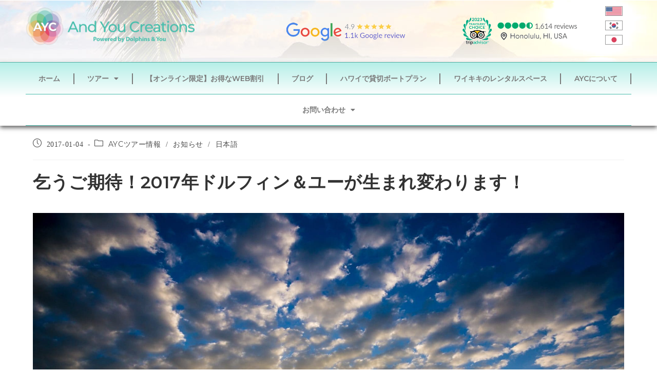

--- FILE ---
content_type: text/html; charset=UTF-8
request_url: https://andyoucreations.com/ja/blog/reborn1/
body_size: 34697
content:
<!DOCTYPE html>
<html class="html" lang="en-US" prefix="og: http://ogp.me/ns# fb: http://ogp.me/ns/fb#">
<head>
<meta charset="UTF-8">
<link rel="profile" href="https://gmpg.org/xfn/11">
<meta name='robots' content='index, follow, max-image-preview:large, max-snippet:-1, max-video-preview:-1' />
<style>img:is([sizes="auto" i], [sizes^="auto," i]) { contain-intrinsic-size: 3000px 1500px }</style>
<meta name="viewport" content="width=device-width, initial-scale=1">
<!-- This site is optimized with the Yoast SEO plugin v26.1.1 - https://yoast.com/wordpress/plugins/seo/ -->
<title>乞うご期待！2017年ドルフィン＆ユーが生まれ変わります！</title>
<meta name="description" content="数本のビーチパラソルと数台のカヤックから始まったドルフィン＆ユーですが、少しづつではありますが、歩みを止めずやってきて、現在のドルフィン＆ユーにたどり着きました。当時から考えると大変化ですが、進化はまだまだ続きます。" />
<link rel="canonical" href="https://andyoucreations.com/ja/blog/reborn1/" />
<meta property="og:locale" content="en_US" />
<meta property="og:type" content="article" />
<meta property="og:title" content="乞うご期待！2017年ドルフィン＆ユーが生まれ変わります！" />
<meta property="og:description" content="数本のビーチパラソルと数台のカヤックから始まったドルフィン＆ユーですが、少しづつではありますが、歩みを止めずやってきて、現在のドルフィン＆ユーにたどり着きました。当時から考えると大変化ですが、進化はまだまだ続きます。" />
<meta property="og:url" content="https://andyoucreations.com/ja/blog/reborn1/" />
<meta property="og:site_name" content="AYC And You Creations" />
<meta property="article:published_time" content="2017-01-04T00:54:11+00:00" />
<meta property="article:modified_time" content="2025-12-23T01:47:38+00:00" />
<meta property="og:image" content="https://andyoucreations.com/wp-content/uploads/2017/01/6R5A0492.jpg" />
<meta property="og:image:width" content="1920" />
<meta property="og:image:height" content="1280" />
<meta property="og:image:type" content="image/jpeg" />
<meta name="author" content="AYC" />
<meta name="twitter:card" content="summary_large_image" />
<meta name="twitter:label1" content="Written by" />
<meta name="twitter:data1" content="AYC" />
<meta name="twitter:label2" content="Est. reading time" />
<meta name="twitter:data2" content="1 minute" />
<!-- / Yoast SEO plugin. -->
<meta http-equiv="x-dns-prefetch-control" content="on">
<link href="https://app.ecwid.com" rel="preconnect" crossorigin />
<link href="https://ecomm.events" rel="preconnect" crossorigin />
<link href="https://d1q3axnfhmyveb.cloudfront.net" rel="preconnect" crossorigin />
<link href="https://dqzrr9k4bjpzk.cloudfront.net" rel="preconnect" crossorigin />
<link href="https://d1oxsl77a1kjht.cloudfront.net" rel="preconnect" crossorigin>
<link rel="prefetch" href="https://app.ecwid.com/script.js?17117086&data_platform=wporg&lang=en" as="script"/>
<link rel="prerender" href="https://andyoucreations.com/?page_id=28872"/>
<link rel='dns-prefetch' href='//fonts.googleapis.com' />
<link rel='dns-prefetch' href='//www.googletagmanager.com' />
<link rel="alternate" type="application/rss+xml" title="AYC And You Creations &raquo; Feed" href="https://andyoucreations.com/feed/" />
<link rel="alternate" type="application/rss+xml" title="AYC And You Creations &raquo; Comments Feed" href="https://andyoucreations.com/comments/feed/" />
<link rel="alternate" type="application/rss+xml" title="AYC And You Creations &raquo; 乞うご期待！2017年ドルフィン＆ユーが生まれ変わります！ Comments Feed" href="https://andyoucreations.com/ja/blog/reborn1/feed/" />
<script>
window._wpemojiSettings = {"baseUrl":"https:\/\/s.w.org\/images\/core\/emoji\/16.0.1\/72x72\/","ext":".png","svgUrl":"https:\/\/s.w.org\/images\/core\/emoji\/16.0.1\/svg\/","svgExt":".svg","source":{"concatemoji":"https:\/\/andyoucreations.com\/wp-includes\/js\/wp-emoji-release.min.js?ver=6.8.2"}};
/*! This file is auto-generated */
!function(s,n){var o,i,e;function c(e){try{var t={supportTests:e,timestamp:(new Date).valueOf()};sessionStorage.setItem(o,JSON.stringify(t))}catch(e){}}function p(e,t,n){e.clearRect(0,0,e.canvas.width,e.canvas.height),e.fillText(t,0,0);var t=new Uint32Array(e.getImageData(0,0,e.canvas.width,e.canvas.height).data),a=(e.clearRect(0,0,e.canvas.width,e.canvas.height),e.fillText(n,0,0),new Uint32Array(e.getImageData(0,0,e.canvas.width,e.canvas.height).data));return t.every(function(e,t){return e===a[t]})}function u(e,t){e.clearRect(0,0,e.canvas.width,e.canvas.height),e.fillText(t,0,0);for(var n=e.getImageData(16,16,1,1),a=0;a<n.data.length;a++)if(0!==n.data[a])return!1;return!0}function f(e,t,n,a){switch(t){case"flag":return n(e,"\ud83c\udff3\ufe0f\u200d\u26a7\ufe0f","\ud83c\udff3\ufe0f\u200b\u26a7\ufe0f")?!1:!n(e,"\ud83c\udde8\ud83c\uddf6","\ud83c\udde8\u200b\ud83c\uddf6")&&!n(e,"\ud83c\udff4\udb40\udc67\udb40\udc62\udb40\udc65\udb40\udc6e\udb40\udc67\udb40\udc7f","\ud83c\udff4\u200b\udb40\udc67\u200b\udb40\udc62\u200b\udb40\udc65\u200b\udb40\udc6e\u200b\udb40\udc67\u200b\udb40\udc7f");case"emoji":return!a(e,"\ud83e\udedf")}return!1}function g(e,t,n,a){var r="undefined"!=typeof WorkerGlobalScope&&self instanceof WorkerGlobalScope?new OffscreenCanvas(300,150):s.createElement("canvas"),o=r.getContext("2d",{willReadFrequently:!0}),i=(o.textBaseline="top",o.font="600 32px Arial",{});return e.forEach(function(e){i[e]=t(o,e,n,a)}),i}function t(e){var t=s.createElement("script");t.src=e,t.defer=!0,s.head.appendChild(t)}"undefined"!=typeof Promise&&(o="wpEmojiSettingsSupports",i=["flag","emoji"],n.supports={everything:!0,everythingExceptFlag:!0},e=new Promise(function(e){s.addEventListener("DOMContentLoaded",e,{once:!0})}),new Promise(function(t){var n=function(){try{var e=JSON.parse(sessionStorage.getItem(o));if("object"==typeof e&&"number"==typeof e.timestamp&&(new Date).valueOf()<e.timestamp+604800&&"object"==typeof e.supportTests)return e.supportTests}catch(e){}return null}();if(!n){if("undefined"!=typeof Worker&&"undefined"!=typeof OffscreenCanvas&&"undefined"!=typeof URL&&URL.createObjectURL&&"undefined"!=typeof Blob)try{var e="postMessage("+g.toString()+"("+[JSON.stringify(i),f.toString(),p.toString(),u.toString()].join(",")+"));",a=new Blob([e],{type:"text/javascript"}),r=new Worker(URL.createObjectURL(a),{name:"wpTestEmojiSupports"});return void(r.onmessage=function(e){c(n=e.data),r.terminate(),t(n)})}catch(e){}c(n=g(i,f,p,u))}t(n)}).then(function(e){for(var t in e)n.supports[t]=e[t],n.supports.everything=n.supports.everything&&n.supports[t],"flag"!==t&&(n.supports.everythingExceptFlag=n.supports.everythingExceptFlag&&n.supports[t]);n.supports.everythingExceptFlag=n.supports.everythingExceptFlag&&!n.supports.flag,n.DOMReady=!1,n.readyCallback=function(){n.DOMReady=!0}}).then(function(){return e}).then(function(){var e;n.supports.everything||(n.readyCallback(),(e=n.source||{}).concatemoji?t(e.concatemoji):e.wpemoji&&e.twemoji&&(t(e.twemoji),t(e.wpemoji)))}))}((window,document),window._wpemojiSettings);
</script>
<style id='wp-emoji-styles-inline-css'>
img.wp-smiley, img.emoji {
display: inline !important;
border: none !important;
box-shadow: none !important;
height: 1em !important;
width: 1em !important;
margin: 0 0.07em !important;
vertical-align: -0.1em !important;
background: none !important;
padding: 0 !important;
}
</style>
<link rel='stylesheet' id='wp-block-library-css' href='https://andyoucreations.com/wp-includes/css/dist/block-library/style.min.css?ver=6.8.2' media='all' />
<style id='wp-block-library-theme-inline-css'>
.wp-block-audio :where(figcaption){color:#555;font-size:13px;text-align:center}.is-dark-theme .wp-block-audio :where(figcaption){color:#ffffffa6}.wp-block-audio{margin:0 0 1em}.wp-block-code{border:1px solid #ccc;border-radius:4px;font-family:Menlo,Consolas,monaco,monospace;padding:.8em 1em}.wp-block-embed :where(figcaption){color:#555;font-size:13px;text-align:center}.is-dark-theme .wp-block-embed :where(figcaption){color:#ffffffa6}.wp-block-embed{margin:0 0 1em}.blocks-gallery-caption{color:#555;font-size:13px;text-align:center}.is-dark-theme .blocks-gallery-caption{color:#ffffffa6}:root :where(.wp-block-image figcaption){color:#555;font-size:13px;text-align:center}.is-dark-theme :root :where(.wp-block-image figcaption){color:#ffffffa6}.wp-block-image{margin:0 0 1em}.wp-block-pullquote{border-bottom:4px solid;border-top:4px solid;color:currentColor;margin-bottom:1.75em}.wp-block-pullquote cite,.wp-block-pullquote footer,.wp-block-pullquote__citation{color:currentColor;font-size:.8125em;font-style:normal;text-transform:uppercase}.wp-block-quote{border-left:.25em solid;margin:0 0 1.75em;padding-left:1em}.wp-block-quote cite,.wp-block-quote footer{color:currentColor;font-size:.8125em;font-style:normal;position:relative}.wp-block-quote:where(.has-text-align-right){border-left:none;border-right:.25em solid;padding-left:0;padding-right:1em}.wp-block-quote:where(.has-text-align-center){border:none;padding-left:0}.wp-block-quote.is-large,.wp-block-quote.is-style-large,.wp-block-quote:where(.is-style-plain){border:none}.wp-block-search .wp-block-search__label{font-weight:700}.wp-block-search__button{border:1px solid #ccc;padding:.375em .625em}:where(.wp-block-group.has-background){padding:1.25em 2.375em}.wp-block-separator.has-css-opacity{opacity:.4}.wp-block-separator{border:none;border-bottom:2px solid;margin-left:auto;margin-right:auto}.wp-block-separator.has-alpha-channel-opacity{opacity:1}.wp-block-separator:not(.is-style-wide):not(.is-style-dots){width:100px}.wp-block-separator.has-background:not(.is-style-dots){border-bottom:none;height:1px}.wp-block-separator.has-background:not(.is-style-wide):not(.is-style-dots){height:2px}.wp-block-table{margin:0 0 1em}.wp-block-table td,.wp-block-table th{word-break:normal}.wp-block-table :where(figcaption){color:#555;font-size:13px;text-align:center}.is-dark-theme .wp-block-table :where(figcaption){color:#ffffffa6}.wp-block-video :where(figcaption){color:#555;font-size:13px;text-align:center}.is-dark-theme .wp-block-video :where(figcaption){color:#ffffffa6}.wp-block-video{margin:0 0 1em}:root :where(.wp-block-template-part.has-background){margin-bottom:0;margin-top:0;padding:1.25em 2.375em}
</style>
<style id='classic-theme-styles-inline-css'>
/*! This file is auto-generated */
.wp-block-button__link{color:#fff;background-color:#32373c;border-radius:9999px;box-shadow:none;text-decoration:none;padding:calc(.667em + 2px) calc(1.333em + 2px);font-size:1.125em}.wp-block-file__button{background:#32373c;color:#fff;text-decoration:none}
</style>
<style id='global-styles-inline-css'>
:root{--wp--preset--aspect-ratio--square: 1;--wp--preset--aspect-ratio--4-3: 4/3;--wp--preset--aspect-ratio--3-4: 3/4;--wp--preset--aspect-ratio--3-2: 3/2;--wp--preset--aspect-ratio--2-3: 2/3;--wp--preset--aspect-ratio--16-9: 16/9;--wp--preset--aspect-ratio--9-16: 9/16;--wp--preset--color--black: #000000;--wp--preset--color--cyan-bluish-gray: #abb8c3;--wp--preset--color--white: #ffffff;--wp--preset--color--pale-pink: #f78da7;--wp--preset--color--vivid-red: #cf2e2e;--wp--preset--color--luminous-vivid-orange: #ff6900;--wp--preset--color--luminous-vivid-amber: #fcb900;--wp--preset--color--light-green-cyan: #7bdcb5;--wp--preset--color--vivid-green-cyan: #00d084;--wp--preset--color--pale-cyan-blue: #8ed1fc;--wp--preset--color--vivid-cyan-blue: #0693e3;--wp--preset--color--vivid-purple: #9b51e0;--wp--preset--gradient--vivid-cyan-blue-to-vivid-purple: linear-gradient(135deg,rgba(6,147,227,1) 0%,rgb(155,81,224) 100%);--wp--preset--gradient--light-green-cyan-to-vivid-green-cyan: linear-gradient(135deg,rgb(122,220,180) 0%,rgb(0,208,130) 100%);--wp--preset--gradient--luminous-vivid-amber-to-luminous-vivid-orange: linear-gradient(135deg,rgba(252,185,0,1) 0%,rgba(255,105,0,1) 100%);--wp--preset--gradient--luminous-vivid-orange-to-vivid-red: linear-gradient(135deg,rgba(255,105,0,1) 0%,rgb(207,46,46) 100%);--wp--preset--gradient--very-light-gray-to-cyan-bluish-gray: linear-gradient(135deg,rgb(238,238,238) 0%,rgb(169,184,195) 100%);--wp--preset--gradient--cool-to-warm-spectrum: linear-gradient(135deg,rgb(74,234,220) 0%,rgb(151,120,209) 20%,rgb(207,42,186) 40%,rgb(238,44,130) 60%,rgb(251,105,98) 80%,rgb(254,248,76) 100%);--wp--preset--gradient--blush-light-purple: linear-gradient(135deg,rgb(255,206,236) 0%,rgb(152,150,240) 100%);--wp--preset--gradient--blush-bordeaux: linear-gradient(135deg,rgb(254,205,165) 0%,rgb(254,45,45) 50%,rgb(107,0,62) 100%);--wp--preset--gradient--luminous-dusk: linear-gradient(135deg,rgb(255,203,112) 0%,rgb(199,81,192) 50%,rgb(65,88,208) 100%);--wp--preset--gradient--pale-ocean: linear-gradient(135deg,rgb(255,245,203) 0%,rgb(182,227,212) 50%,rgb(51,167,181) 100%);--wp--preset--gradient--electric-grass: linear-gradient(135deg,rgb(202,248,128) 0%,rgb(113,206,126) 100%);--wp--preset--gradient--midnight: linear-gradient(135deg,rgb(2,3,129) 0%,rgb(40,116,252) 100%);--wp--preset--font-size--small: 13px;--wp--preset--font-size--medium: 20px;--wp--preset--font-size--large: 36px;--wp--preset--font-size--x-large: 42px;--wp--preset--spacing--20: 0.44rem;--wp--preset--spacing--30: 0.67rem;--wp--preset--spacing--40: 1rem;--wp--preset--spacing--50: 1.5rem;--wp--preset--spacing--60: 2.25rem;--wp--preset--spacing--70: 3.38rem;--wp--preset--spacing--80: 5.06rem;--wp--preset--shadow--natural: 6px 6px 9px rgba(0, 0, 0, 0.2);--wp--preset--shadow--deep: 12px 12px 50px rgba(0, 0, 0, 0.4);--wp--preset--shadow--sharp: 6px 6px 0px rgba(0, 0, 0, 0.2);--wp--preset--shadow--outlined: 6px 6px 0px -3px rgba(255, 255, 255, 1), 6px 6px rgba(0, 0, 0, 1);--wp--preset--shadow--crisp: 6px 6px 0px rgba(0, 0, 0, 1);}:where(.is-layout-flex){gap: 0.5em;}:where(.is-layout-grid){gap: 0.5em;}body .is-layout-flex{display: flex;}.is-layout-flex{flex-wrap: wrap;align-items: center;}.is-layout-flex > :is(*, div){margin: 0;}body .is-layout-grid{display: grid;}.is-layout-grid > :is(*, div){margin: 0;}:where(.wp-block-columns.is-layout-flex){gap: 2em;}:where(.wp-block-columns.is-layout-grid){gap: 2em;}:where(.wp-block-post-template.is-layout-flex){gap: 1.25em;}:where(.wp-block-post-template.is-layout-grid){gap: 1.25em;}.has-black-color{color: var(--wp--preset--color--black) !important;}.has-cyan-bluish-gray-color{color: var(--wp--preset--color--cyan-bluish-gray) !important;}.has-white-color{color: var(--wp--preset--color--white) !important;}.has-pale-pink-color{color: var(--wp--preset--color--pale-pink) !important;}.has-vivid-red-color{color: var(--wp--preset--color--vivid-red) !important;}.has-luminous-vivid-orange-color{color: var(--wp--preset--color--luminous-vivid-orange) !important;}.has-luminous-vivid-amber-color{color: var(--wp--preset--color--luminous-vivid-amber) !important;}.has-light-green-cyan-color{color: var(--wp--preset--color--light-green-cyan) !important;}.has-vivid-green-cyan-color{color: var(--wp--preset--color--vivid-green-cyan) !important;}.has-pale-cyan-blue-color{color: var(--wp--preset--color--pale-cyan-blue) !important;}.has-vivid-cyan-blue-color{color: var(--wp--preset--color--vivid-cyan-blue) !important;}.has-vivid-purple-color{color: var(--wp--preset--color--vivid-purple) !important;}.has-black-background-color{background-color: var(--wp--preset--color--black) !important;}.has-cyan-bluish-gray-background-color{background-color: var(--wp--preset--color--cyan-bluish-gray) !important;}.has-white-background-color{background-color: var(--wp--preset--color--white) !important;}.has-pale-pink-background-color{background-color: var(--wp--preset--color--pale-pink) !important;}.has-vivid-red-background-color{background-color: var(--wp--preset--color--vivid-red) !important;}.has-luminous-vivid-orange-background-color{background-color: var(--wp--preset--color--luminous-vivid-orange) !important;}.has-luminous-vivid-amber-background-color{background-color: var(--wp--preset--color--luminous-vivid-amber) !important;}.has-light-green-cyan-background-color{background-color: var(--wp--preset--color--light-green-cyan) !important;}.has-vivid-green-cyan-background-color{background-color: var(--wp--preset--color--vivid-green-cyan) !important;}.has-pale-cyan-blue-background-color{background-color: var(--wp--preset--color--pale-cyan-blue) !important;}.has-vivid-cyan-blue-background-color{background-color: var(--wp--preset--color--vivid-cyan-blue) !important;}.has-vivid-purple-background-color{background-color: var(--wp--preset--color--vivid-purple) !important;}.has-black-border-color{border-color: var(--wp--preset--color--black) !important;}.has-cyan-bluish-gray-border-color{border-color: var(--wp--preset--color--cyan-bluish-gray) !important;}.has-white-border-color{border-color: var(--wp--preset--color--white) !important;}.has-pale-pink-border-color{border-color: var(--wp--preset--color--pale-pink) !important;}.has-vivid-red-border-color{border-color: var(--wp--preset--color--vivid-red) !important;}.has-luminous-vivid-orange-border-color{border-color: var(--wp--preset--color--luminous-vivid-orange) !important;}.has-luminous-vivid-amber-border-color{border-color: var(--wp--preset--color--luminous-vivid-amber) !important;}.has-light-green-cyan-border-color{border-color: var(--wp--preset--color--light-green-cyan) !important;}.has-vivid-green-cyan-border-color{border-color: var(--wp--preset--color--vivid-green-cyan) !important;}.has-pale-cyan-blue-border-color{border-color: var(--wp--preset--color--pale-cyan-blue) !important;}.has-vivid-cyan-blue-border-color{border-color: var(--wp--preset--color--vivid-cyan-blue) !important;}.has-vivid-purple-border-color{border-color: var(--wp--preset--color--vivid-purple) !important;}.has-vivid-cyan-blue-to-vivid-purple-gradient-background{background: var(--wp--preset--gradient--vivid-cyan-blue-to-vivid-purple) !important;}.has-light-green-cyan-to-vivid-green-cyan-gradient-background{background: var(--wp--preset--gradient--light-green-cyan-to-vivid-green-cyan) !important;}.has-luminous-vivid-amber-to-luminous-vivid-orange-gradient-background{background: var(--wp--preset--gradient--luminous-vivid-amber-to-luminous-vivid-orange) !important;}.has-luminous-vivid-orange-to-vivid-red-gradient-background{background: var(--wp--preset--gradient--luminous-vivid-orange-to-vivid-red) !important;}.has-very-light-gray-to-cyan-bluish-gray-gradient-background{background: var(--wp--preset--gradient--very-light-gray-to-cyan-bluish-gray) !important;}.has-cool-to-warm-spectrum-gradient-background{background: var(--wp--preset--gradient--cool-to-warm-spectrum) !important;}.has-blush-light-purple-gradient-background{background: var(--wp--preset--gradient--blush-light-purple) !important;}.has-blush-bordeaux-gradient-background{background: var(--wp--preset--gradient--blush-bordeaux) !important;}.has-luminous-dusk-gradient-background{background: var(--wp--preset--gradient--luminous-dusk) !important;}.has-pale-ocean-gradient-background{background: var(--wp--preset--gradient--pale-ocean) !important;}.has-electric-grass-gradient-background{background: var(--wp--preset--gradient--electric-grass) !important;}.has-midnight-gradient-background{background: var(--wp--preset--gradient--midnight) !important;}.has-small-font-size{font-size: var(--wp--preset--font-size--small) !important;}.has-medium-font-size{font-size: var(--wp--preset--font-size--medium) !important;}.has-large-font-size{font-size: var(--wp--preset--font-size--large) !important;}.has-x-large-font-size{font-size: var(--wp--preset--font-size--x-large) !important;}
:where(.wp-block-post-template.is-layout-flex){gap: 1.25em;}:where(.wp-block-post-template.is-layout-grid){gap: 1.25em;}
:where(.wp-block-columns.is-layout-flex){gap: 2em;}:where(.wp-block-columns.is-layout-grid){gap: 2em;}
:root :where(.wp-block-pullquote){font-size: 1.5em;line-height: 1.6;}
</style>
<link rel='stylesheet' id='ecwid-css-css' href='https://andyoucreations.com/wp-content/plugins/ecwid-shopping-cart/css/frontend.css?ver=7.0.4' media='all' />
<link rel='stylesheet' id='pafe-extension-style-free-css' href='https://andyoucreations.com/wp-content/plugins/piotnet-addons-for-elementor/assets/css/minify/extension.min.css?ver=2.4.36' media='all' />
<link rel='stylesheet' id='ec-elementor-css' href='https://andyoucreations.com/wp-content/plugins/ecwid-shopping-cart/css/integrations/elementor.css?ver=7.0.4' media='all' />
<link rel='stylesheet' id='megamenu-css' href='https://andyoucreations.com/wp-content/uploads/maxmegamenu/style.css?ver=71b9c3' media='all' />
<link rel='stylesheet' id='dashicons-css' href='https://andyoucreations.com/wp-includes/css/dashicons.min.css?ver=6.8.2' media='all' />
<link rel='stylesheet' id='chld_thm_cfg_child-css' href='https://andyoucreations.com/wp-content/themes/oceanwp-child/style.css?ver=6.8.2' media='all' />
<link rel='stylesheet' id='elementor-frontend-css' href='https://andyoucreations.com/wp-content/plugins/elementor/assets/css/frontend.min.css?ver=3.32.2' media='all' />
<link rel='stylesheet' id='elementor-post-23865-css' href='https://andyoucreations.com/wp-content/uploads/elementor/css/post-23865.css?ver=1760801528' media='all' />
<link rel='stylesheet' id='font-awesome-css' href='https://andyoucreations.com/wp-content/themes/oceanwp/assets/fonts/fontawesome/css/all.min.css?ver=6.7.2' media='all' />
<link rel='stylesheet' id='simple-line-icons-css' href='https://andyoucreations.com/wp-content/themes/oceanwp/assets/css/third/simple-line-icons.min.css?ver=2.4.0' media='all' />
<link rel='stylesheet' id='oceanwp-style-css' href='https://andyoucreations.com/wp-content/themes/oceanwp/assets/css/style.min.css?ver=1.5.5.1520906828' media='all' />
<link rel='stylesheet' id='oceanwp-google-font-montserrat-css' href='//fonts.googleapis.com/css?family=Montserrat%3A100%2C200%2C300%2C400%2C500%2C600%2C700%2C800%2C900%2C100i%2C200i%2C300i%2C400i%2C500i%2C600i%2C700i%2C800i%2C900i&#038;subset=latin&#038;display=swap&#038;ver=6.8.2' media='all' />
<link rel='stylesheet' id='widget-image-css' href='https://andyoucreations.com/wp-content/plugins/elementor/assets/css/widget-image.min.css?ver=3.32.2' media='all' />
<link rel='stylesheet' id='swiper-css' href='https://andyoucreations.com/wp-content/plugins/elementor/assets/lib/swiper/v8/css/swiper.min.css?ver=8.4.5' media='all' />
<link rel='stylesheet' id='e-swiper-css' href='https://andyoucreations.com/wp-content/plugins/elementor/assets/css/conditionals/e-swiper.min.css?ver=3.32.2' media='all' />
<link rel='stylesheet' id='widget-nav-menu-css' href='https://andyoucreations.com/wp-content/plugins/elementor-pro/assets/css/widget-nav-menu.min.css?ver=3.32.1' media='all' />
<link rel='stylesheet' id='e-sticky-css' href='https://andyoucreations.com/wp-content/plugins/elementor-pro/assets/css/modules/sticky.min.css?ver=3.32.1' media='all' />
<link rel='stylesheet' id='widget-heading-css' href='https://andyoucreations.com/wp-content/plugins/elementor/assets/css/widget-heading.min.css?ver=3.32.2' media='all' />
<link rel='stylesheet' id='widget-spacer-css' href='https://andyoucreations.com/wp-content/plugins/elementor/assets/css/widget-spacer.min.css?ver=3.32.2' media='all' />
<link rel='stylesheet' id='widget-icon-list-css' href='https://andyoucreations.com/wp-content/plugins/elementor/assets/css/widget-icon-list.min.css?ver=3.32.2' media='all' />
<link rel='stylesheet' id='widget-blockquote-css' href='https://andyoucreations.com/wp-content/plugins/elementor-pro/assets/css/widget-blockquote.min.css?ver=3.32.1' media='all' />
<link rel='stylesheet' id='elementor-icons-shared-0-css' href='https://andyoucreations.com/wp-content/plugins/elementor/assets/lib/font-awesome/css/fontawesome.min.css?ver=5.15.3' media='all' />
<link rel='stylesheet' id='elementor-icons-fa-brands-css' href='https://andyoucreations.com/wp-content/plugins/elementor/assets/lib/font-awesome/css/brands.min.css?ver=5.15.3' media='all' />
<link rel='stylesheet' id='elementor-icons-css' href='https://andyoucreations.com/wp-content/plugins/elementor/assets/lib/eicons/css/elementor-icons.min.css?ver=5.44.0' media='all' />
<link rel='stylesheet' id='elementor-post-30987-css' href='https://andyoucreations.com/wp-content/uploads/elementor/css/post-30987.css?ver=1760801528' media='all' />
<link rel='stylesheet' id='font-awesome-5-all-css' href='https://andyoucreations.com/wp-content/plugins/elementor/assets/lib/font-awesome/css/all.min.css?ver=3.32.2' media='all' />
<link rel='stylesheet' id='font-awesome-4-shim-css' href='https://andyoucreations.com/wp-content/plugins/elementor/assets/lib/font-awesome/css/v4-shims.min.css?ver=3.32.2' media='all' />
<link rel='stylesheet' id='elementor-post-23941-css' href='https://andyoucreations.com/wp-content/uploads/elementor/css/post-23941.css?ver=1763977759' media='all' />
<link rel='stylesheet' id='elementor-post-23294-css' href='https://andyoucreations.com/wp-content/uploads/elementor/css/post-23294.css?ver=1760801528' media='all' />
<link rel='stylesheet' id='eael-general-css' href='https://andyoucreations.com/wp-content/plugins/essential-addons-for-elementor-lite/assets/front-end/css/view/general.min.css?ver=6.3.2' media='all' />
<link rel='stylesheet' id='oe-widgets-style-css' href='https://andyoucreations.com/wp-content/plugins/ocean-extra/assets/css/widgets.css?ver=6.8.2' media='all' />
<link rel='stylesheet' id='elementor-gf-roboto-css' href='https://fonts.googleapis.com/css?family=Roboto:100,100italic,200,200italic,300,300italic,400,400italic,500,500italic,600,600italic,700,700italic,800,800italic,900,900italic&#038;display=swap' media='all' />
<link rel='stylesheet' id='elementor-gf-robotoslab-css' href='https://fonts.googleapis.com/css?family=Roboto+Slab:100,100italic,200,200italic,300,300italic,400,400italic,500,500italic,600,600italic,700,700italic,800,800italic,900,900italic&#038;display=swap' media='all' />
<link rel='stylesheet' id='elementor-gf-montserrat-css' href='https://fonts.googleapis.com/css?family=Montserrat:100,100italic,200,200italic,300,300italic,400,400italic,500,500italic,600,600italic,700,700italic,800,800italic,900,900italic&#038;display=swap' media='all' />
<link rel='stylesheet' id='elementor-icons-fa-solid-css' href='https://andyoucreations.com/wp-content/plugins/elementor/assets/lib/font-awesome/css/solid.min.css?ver=5.15.3' media='all' />
<script src="https://andyoucreations.com/wp-includes/js/jquery/jquery.min.js?ver=3.7.1" id="jquery-core-js"></script>
<script src="https://andyoucreations.com/wp-includes/js/jquery/jquery-migrate.min.js?ver=3.4.1" id="jquery-migrate-js"></script>
<script src="https://andyoucreations.com/wp-content/plugins/piotnet-addons-for-elementor/assets/js/minify/extension.min.js?ver=2.4.36" id="pafe-extension-free-js"></script>
<script src="https://andyoucreations.com/wp-content/plugins/elementor/assets/lib/font-awesome/js/v4-shims.min.js?ver=3.32.2" id="font-awesome-4-shim-js"></script>
<link rel="https://api.w.org/" href="https://andyoucreations.com/wp-json/" /><link rel="alternate" title="JSON" type="application/json" href="https://andyoucreations.com/wp-json/wp/v2/posts/8240" /><link rel="EditURI" type="application/rsd+xml" title="RSD" href="https://andyoucreations.com/xmlrpc.php?rsd" />
<meta name="generator" content="WordPress 6.8.2" />
<link rel='shortlink' href='https://andyoucreations.com/?p=8240' />
<link rel="alternate" title="oEmbed (JSON)" type="application/json+oembed" href="https://andyoucreations.com/wp-json/oembed/1.0/embed?url=https%3A%2F%2Fandyoucreations.com%2Fja%2Fblog%2Freborn1%2F" />
<link rel="alternate" title="oEmbed (XML)" type="text/xml+oembed" href="https://andyoucreations.com/wp-json/oembed/1.0/embed?url=https%3A%2F%2Fandyoucreations.com%2Fja%2Fblog%2Freborn1%2F&#038;format=xml" />
<script>
(function(h,o,t,j,a,r){
h.hj=h.hj||function(){(h.hj.q=h.hj.q||[]).push(arguments)};
h._hjSettings={hjid:1238761,hjsv:6};
a=o.getElementsByTagName('head')[0];
r=o.createElement('script');r.async=1;
r.src=t+h._hjSettings.hjid+j+h._hjSettings.hjsv;
a.appendChild(r);
})(window,document,'https://static.hotjar.com/c/hotjar-','.js?sv=');
</script>
<meta name="google-site-verification" content="ApbwQoXotpZEyusCSEgfl29YencsXO2RvfMZif5HH7U" />
<script>
gtag('config', 'AW-970048116/jjTjCKPTwvYBEPSEx84D', {
'phone_conversion_number': '+1 (808) 696-4414'
});
</script>
<meta name="facebook-domain-verification" content="j1pru5jk00q89slrfldito7wlrzwfq" />
<!-- Hotjar Tracking Code for https://andyoucreations.com/ -->
<script>
(function(h,o,t,j,a,r){
h.hj=h.hj||function(){(h.hj.q=h.hj.q||[]).push(arguments)};
h._hjSettings={hjid:2875688,hjsv:6};
a=o.getElementsByTagName('head')[0];
r=o.createElement('script');r.async=1;
r.src=t+h._hjSettings.hjid+j+h._hjSettings.hjsv;
a.appendChild(r);
})(window,document,'https://static.hotjar.com/c/hotjar-','.js?sv=');
</script>
<meta name="google-site-verification" content="K-NuPbVaG-1EqtQ1z-Y3vnaNZgH-GBT-ye0QXX2UOkE" />
<!-- Global site tag (gtag.js) - Google Analytics -->
<script async src="https://www.googletagmanager.com/gtag/js?id=G-FE4RQGPYLW"></script>
<script>
window.dataLayer = window.dataLayer || [];
function gtag(){dataLayer.push(arguments);}
gtag('js', new Date());
gtag('config', 'G-FE4RQGPYLW');
</script>
<!-- Global site tag (gtag.js) - Google Ads: 970048116 -->
<script async src="https://www.googletagmanager.com/gtag/js?id=AW-970048116"></script>
<script>
window.dataLayer = window.dataLayer || [];
function gtag(){dataLayer.push(arguments);}
gtag('js', new Date());
gtag('config', 'AW-970048116');
</script>
<script data-cfasync="false" data-no-optimize="1" type="text/javascript">
window.ec = window.ec || Object()
window.ec.config = window.ec.config || Object();
window.ec.config.enable_canonical_urls = true;
</script>
<!--noptimize-->
<script data-cfasync="false" type="text/javascript">
window.ec = window.ec || Object();
window.ec.config = window.ec.config || Object();
window.ec.config.store_main_page_url = 'https://andyoucreations.com/?page_id=28872';
</script>
<!--/noptimize-->
<meta name="generator" content="Site Kit by Google 1.163.0" /><!-- Iubenda GDPR Consent Script -->
<script type="text/javascript" src="https://cdn.iubenda.com/consent_solution/iubenda_cons.js"></script>
<script type="text/javascript">
_iub.cons.init({
api_key: "rSI7n36K74hr9NEyJ76pK4UtqVpUuq1d"
});
</script>
<script async src="https://s.yimg.jp/images/listing/tool/cv/ytag.js <https://s.yimg.jp/images/listing/tool/cv/ytag.js>"></script>
<script>
window.yjDataLayer = window.yjDataLayer || [];
function ytag() { yjDataLayer.push(arguments); }
ytag({"type":"ycl_cookie"});
</script>
<!-- End Iubenda GDPR Consent Script -->
<!-- A8 net -->
<script src="//statics.a8.net/a8sales/a8sales.js"></script>
<script src="//statics.a8.net/a8sales/a8crossDomain.js "></script>
<script>(function(l,a,m,e){l.vs_account_id='fwABAVwvrh01FABU';l.addEventListener('load',function(){d=a.createElement(m);d.src=e;a.getElementsByTagName('body')[0].appendChild(d);},false);})(window,document,'script','//rw1.marchex.io/euinc/number-changer.js');</script>
<!-- dynamically create reference links for all FareHarbor Links -->
<script src="/wp-content/uploads/fh-references.js "></script>
<script>
document.addEventListener('DOMContentLoaded', () => {
const links = document.querySelectorAll('a[href^="http://"]');
links.forEach(link => {
const href = link.getAttribute('href');
link.setAttribute('href', href.replace('http://', 'https://'));
});
});
</script><script type="application/ld+json" data-source="DataFeed:WordPress" data-schema="8240-post-Default">{"@context":"https:\/\/schema.org\/","@type":"LiveBlogPosting","@id":"https:\/\/andyoucreations.com\/ja\/blog\/reborn1\/#LiveBlogPosting","mainEntityOfPage":"https:\/\/andyoucreations.com\/ja\/blog\/reborn1\/","headline":"\u4e5e\u3046\u3054\u671f\u5f85\uff012017\u5e74\u30c9\u30eb\u30d5\u30a3\u30f3\uff06\u30e6\u30fc\u304c\u751f\u307e\u308c\u5909\u308f\u308a\u307e\u3059\uff01","name":"\u4e5e\u3046\u3054\u671f\u5f85\uff012017\u5e74\u30c9\u30eb\u30d5\u30a3\u30f3\uff06\u30e6\u30fc\u304c\u751f\u307e\u308c\u5909\u308f\u308a\u307e\u3059\uff01","description":"\u6570\u672c\u306e\u30d3\u30fc\u30c1\u30d1\u30e9\u30bd\u30eb\u3068\u6570\u53f0\u306e\u30ab\u30e4\u30c3\u30af\u304b\u3089\u59cb\u307e\u3063\u305f\u30c9\u30eb\u30d5\u30a3\u30f3\uff06\u30e6\u30fc\u3067\u3059\u304c\u3001\u5c11\u3057\u3065\u3064\u3067\u306f\u3042\u308a\u307e\u3059\u304c\u3001\u6b69\u307f\u3092\u6b62\u3081\u305a\u3084\u3063\u3066\u304d\u3066\u3001\u73fe\u5728\u306e\u30c9\u30eb\u30d5\u30a3\u30f3\uff06\u30e6\u30fc\u306b\u305f\u3069\u308a\u7740\u304d\u307e\u3057\u305f\u3002\u5f53\u6642\u304b\u3089\u8003\u3048\u308b\u3068\u5927\u5909\u5316\u3067\u3059\u304c\u3001\u9032\u5316\u306f\u307e\u3060\u307e\u3060\u7d9a\u304d\u307e\u3059\u3002","datePublished":"2017-01-04","dateModified":"2025-12-22","author":{"@type":"Person","@id":"https:\/\/andyoucreations.com\/blog\/author\/ayc-nihongo\/#Person","name":"AYC","url":"https:\/\/andyoucreations.com\/blog\/author\/ayc-nihongo\/","identifier":9,"image":{"@type":"ImageObject","@id":"https:\/\/secure.gravatar.com\/avatar\/b7667753e971eb3cfaf2045db19ef11156f45561ef7ffcbfb4460054e0cb5ea2?s=96&d=mm&r=g","url":"https:\/\/secure.gravatar.com\/avatar\/b7667753e971eb3cfaf2045db19ef11156f45561ef7ffcbfb4460054e0cb5ea2?s=96&d=mm&r=g","height":96,"width":96}},"publisher":{"@type":"Organization","name":"And You Creations","logo":{"@type":"ImageObject","@id":"https:\/\/andyoucreations.com\/wp-content\/uploads\/2018\/02\/AYC-Logo-v2_No-TextArtboard-1.png","url":"https:\/\/andyoucreations.com\/wp-content\/uploads\/2018\/02\/AYC-Logo-v2_No-TextArtboard-1.png","width":375,"height":404}},"image":{"@type":"ImageObject","@id":"https:\/\/andyoucreations.com\/wp-content\/uploads\/2017\/01\/6R5A0492.jpg","url":"https:\/\/andyoucreations.com\/wp-content\/uploads\/2017\/01\/6R5A0492.jpg","height":1280,"width":1920},"url":"https:\/\/andyoucreations.com\/ja\/blog\/reborn1\/","about":["AYC\u30c4\u30a2\u30fc\u60c5\u5831","\u304a\u77e5\u3089\u305b","\u65e5\u672c\u8a9e"],"wordCount":15,"keywords":["\u30c9\u30eb\u30d5\u30a3\u30f3\uff06\u30e6\u30fc","\u30cf\u30ef\u30a4"]}</script>
<meta name="generator" content="Elementor 3.32.2; features: additional_custom_breakpoints; settings: css_print_method-external, google_font-enabled, font_display-swap">
<style>
.e-con.e-parent:nth-of-type(n+4):not(.e-lazyloaded):not(.e-no-lazyload),
.e-con.e-parent:nth-of-type(n+4):not(.e-lazyloaded):not(.e-no-lazyload) * {
background-image: none !important;
}
@media screen and (max-height: 1024px) {
.e-con.e-parent:nth-of-type(n+3):not(.e-lazyloaded):not(.e-no-lazyload),
.e-con.e-parent:nth-of-type(n+3):not(.e-lazyloaded):not(.e-no-lazyload) * {
background-image: none !important;
}
}
@media screen and (max-height: 640px) {
.e-con.e-parent:nth-of-type(n+2):not(.e-lazyloaded):not(.e-no-lazyload),
.e-con.e-parent:nth-of-type(n+2):not(.e-lazyloaded):not(.e-no-lazyload) * {
background-image: none !important;
}
}
</style>
<script>document.addEventListener("DOMContentLoaded", function () {
const path = window.location.pathname;
if (path.startsWith("/ja/")) {
document.body.classList.add("ja-lang");
} else if (path.startsWith("/ko/")) {
document.body.classList.add("ko-lang");
} else {
document.body.classList.add("en-lang");
}
});
</script><link rel="icon" href="https://andyoucreations.com/wp-content/uploads/2018/03/cropped-AYC-Logo-v2_No-TextArtboard-1-32x32.png" sizes="32x32" />
<link rel="icon" href="https://andyoucreations.com/wp-content/uploads/2018/03/cropped-AYC-Logo-v2_No-TextArtboard-1-192x192.png" sizes="192x192" />
<link rel="apple-touch-icon" href="https://andyoucreations.com/wp-content/uploads/2018/03/cropped-AYC-Logo-v2_No-TextArtboard-1-180x180.png" />
<meta name="msapplication-TileImage" content="https://andyoucreations.com/wp-content/uploads/2018/03/cropped-AYC-Logo-v2_No-TextArtboard-1-270x270.png" />
<style id="wp-custom-css">
/* language display settings (IMPORTANT) */.hide-lang{display:none}body.en-lang .en-only{display:block !important}body.ja-lang .ja-only{display:block !important}body.ko-lang .ko-only{display:block !important}body.en-lang .mobile-only{display:none !important}@media (max-width:767px){body.en-lang .mobile-only{display:block !important}body.en-lang .hide-mobile{display:none !important}}/* END */html,body{overflow:initial !important}.eael-entry-title{font-size:16.5px !important}#mega-menu-item-59237{padding-left:120px!important;background:url(/wp-content/uploads/2025/11/ChristmasLIghts.png)!important;background-size:auto 57px!important;background-repeat:no-repeat!important;background-position:left 30px top!important;margin-top:15px!important;padding-top:5px!important;height:57px!important;margin-top:15px!important;margin-bottom:15px !important}#blog-entries{margin-top:35px}.elementor-post-avatar{display:none}.oceanwp-oembed-wrap iframe.wp-embedded-content{display:none !important}.eael-grid-post .eael-entry-wrapper{height:110px}.elementor-13423 .elementor-element.elementor-element-4c3d1eb .eael-entry-thumbnail{border:solid 2px #246780}.eael-grid-post-holder-inner{background:linear-gradient(to bottom,rgba(255,255,255,1) 47%,rgba(219,219,219,1) 100%);/* W3C,IE10+,FF16+,Chrome26+,Opera12+,Safari7+ */padding-bottom:15px}.DaysWeek{background-color:#d3ffc5;display:inline-block;width:13%;height:175px;margin-right:6px;text-align:center;color:#232793;border:solid 2px #232793;vertical-align:top;margin-bottom:15px;border-radius:5px;/* Permalink - use to edit and share this gradient:https://colorzilla.com/gradient-editor/#d3ffc5+0,a0f79b+53,d3ffc5+100 */background:linear-gradient(to bottom,#d3ffc5 0,#a0f79b 53%,#d3ffc5 100%);/* W3C,IE10+,FF16+,Chrome26+,Opera12+,Safari7+ */}.WeekText{text-align:center;margin-top:18px;font-weight:bold;font-size:18pt;line-height:21pt}.WeekPrice{float:right;font-size:14pt;color:green;margin-top:13px;margin-right:4px;font-weight:bold}.WeekPriceTwo{float:right;font-size:14pt;color:green;margin-top:69px;margin-right:4px;font-weight:bold}.WeekDJ{float:left;margin-top:16px;font-size:15px;margin-left:7px;font-weight:bold}.elementor-23941 .elementor-element.elementor-element-41c218b1 .elementor-nav-menu--dropdown{top:32px !important}.TReviewLeft{width:246px;height:94px;background-image:url(https://andyoucreations.com/wp-content/uploads/2023/05/DReview.png);margin-left:72px;padding-top:31px;padding-left:25px;margin:auto;font-size:12px;margin-top:-20px;max-width:250px;margin-bottom:-27px}.elementor-field-subgroup .elementor-field-option input{display:inline-block !important}.single-post ul.meta{padding-top:25px}.elementor-aspect-ratio-169 .elementor-fit-aspect-ratio{border:solid 2px white}#mega-menu-wrap-main_menu #mega-menu-main_menu >li.mega-menu-flyout ul.mega-sub-menu li.mega-menu-item a.mega-menu-link{background:#fff;border-bottom:solid 1px #29c4bc;padding-top:7px;padding-bottom:7px}#mega-menu-wrap-main_menu #mega-menu-main_menu >li.mega-menu-flyout ul.mega-sub-menu{border:solid 2px #29c4bc}.elementor-24123 .elementor-element.elementor-element-766c165 img{mix-blend-mode:darken !important}.HBoxLogos{float:left;width:110px;margin-left:-126px;margin-bottom:-48px;margin-top:-29px}#mega-menu-item-wpml-ls-305-en{margin-right:6px !important}.elementor-23941 .elementor-element.elementor-element-1a6bc18e img{width:379px}.elementor-24123 .elementor-element.elementor-element-0005177>.elementor-column-wrap>.elementor-widget-wrap>.elementor-widget:not(.elementor-widget__width-auto):not(.elementor-widget__width-initial):not(:last-child):not(.elementor-absolute){margin-bottom:6px}.elementor-23941 .elementor-element.elementor-element-71ec1eb{padding-bottom:7px}#mega-menu-item-32841,#mega-menu-item-32844{display:none !important}.elementor-nav-menu li{border-bottom:solid 1px #49bcad !important}#mega-menu-wrap-main_menu #mega-menu-main_menu>li.mega-menu-item>a.mega-menu-link:hover{border-left:solid 1px #80808063;border-right:solid 1px #80808063}.elementor-23941 .elementor-element.elementor-element-7430156e:not(.elementor-motion-effects-element-type-background),.elementor-23941 .elementor-element.elementor-element-7430156e>.elementor-motion-effects-container>.elementor-motion-effects-layer{border-bottom:solid 1px #49bcad;border-top:solid 1px white;background-image:url(https://andyoucreations.com/wp-content/uploads/2022/07/HeaderBGCombo.jpg);background-repeat:no-repeat;background-position:center -96px}#mega-menu-wrap-main_menu #mega-menu-main_menu,.elementor-23941 .elementor-element.elementor-element-5b0b2ac:not(.elementor-motion-effects-element-type-background){background:#e2e2e2;background:-moz-linear-gradient(top,#b7efe8 0,#ffffff 54%);background:-webkit-linear-gradient(top,#b7efe8 0,#ffffff 54%);background:linear-gradient(to bottom,#b7efe8 0,#ffffff 54%);filter:progid:DXImageTransform.Microsoft.gradient( startColorstr='#e2e2e2',endColorstr='#ffffff',GradientType=0 )}#site-header .elementor-section-wrap{height:auto !important;-webkit-box-shadow:0 1px 12px 5px rgb(0 0 0 / 33%);box-shadow:0 1px 12px 5px rgb(0 0 0 / 33%)}.elementor-24123 .elementor-element.elementor-element-41c218b1 .elementor-nav-menu--main>.elementor-nav-menu>li>.elementor-nav-menu--dropdown,.elementor-24123 .elementor-element.elementor-element-41c218b1 .elementor-nav-menu__container.elementor-nav-menu--dropdown{top:24px !important}.elementor-23941 .elementor-element.elementor-element-41c218b1 div.elementor-menu-toggle{color:#48bcad;width:100%;background-color:#19766a;border-bottom:solid 2px white;-webkit-box-shadow:1px 3px 15px -5px #000000;box-shadow:1px 3px 15px -5px #000000;height:45px;margin-top:-2px}/* nav.elementor-nav-menu--main >ul >li:last-child{background:#a720b4}*/.elementor-13423 .elementor-element.elementor-element-0409eec .elementor-button{padding:20px 24px}.elementor-widget-button .elementor-button,h1,h2,h3,p,.elementor-widget-animated-headline .elementor-headline-dynamic-text,.elementor-icon-list-text,.elementor-testimonial__text,.elementor-widget-call-to-action .elementor-cta__description,.elementor-testimonial__name,.elementor-testimonial__title,.elementor-flip-box__layer__description,.elementor-flip-box__layer__description,a,.elementor-post__badge,.page-numbers{font-family:'Montserrat',sans-serif!important}.elementor-element-8fa4522,.elementor-23941 .elementor-element.elementor-element-ddaf53b .elementor-icon-box-description,.elementor-23941 .elementor-element.elementor-element-4e48d01 .elementor-icon-box-description{color:#000!important}.elementor-element-472f1df a,.elementor-element-2c8ec7e a,.elementor-element-8f1131e a,.elementor-element-f2c681c a,.elementor-element-d1c69c4 a,.elementor-element-ee98b9b a,.elementor-element-8f43487 a,.elementor-element-7e237f6 a,.elementor-element-123e119 a,.elementor-element-0503ce3 a,.elementor-element-39ee070 a,.elementor-element-108327a a,.elementor-element-8c9d619 a,.elementor-element-a4d4841 a,.elementor-element-8a3d621 a,.elementor-element-a4ac5f7 a{width:450px!important}.elementor-element-2faf639{margin-bottom:0!important}/* nav.elementor-nav-menu--main >ul >li:last-child:hover{opacity:0.8}*/.single-post #podium-website-widget,.page-id-15192 #podium-website-widget{display:none!important}/* nav.elementor-nav-menu--main >ul >li:last-child >a{color:white !important}*/#mega-menu-item-16822{position:relative}#mega-menu-wrap-main_menu #mega-menu-main_menu a.mega-menu-link span{font-size:11px!important;font-weight:400!important;color:#7a7a7a!important}#mega-menu-item-16822 .mega-sub-menu{width:980px;position:absolute;left:-500px}.page-id-13501 #PureChatWidget,.page-id-26644 #PureChatWidget,.page-id-676 #PureChatWidget,.page-id-606 #PureChatWidget,.page-id-15587 #PureChatWidget,.page-id-15207 #PureChatWidget,.page-id-13601 #PureChatWidget,.page-id-13715 #PureChatWidget,.page-id-15672 #PureChatWidget,.page-id-13601 #PureChatWidget{display:none}#mega-menu-wrap-main_menu #mega-menu-main_menu[data-effect=fade] li.mega-menu-item>ul.mega-sub-menu{opacity:1!important;transition:opacity .2s ease-in,visibility .2s ease-in}#mega-menu-wrap-main_menu #mega-menu-main_menu>li.mega-menu-megamenu>ul.mega-sub-menu>li.mega-menu-item.mega-current-menu-item>a.mega-menu-link,#mega-menu-wrap-main_menu #mega-menu-main_menu>li.mega-menu-megamenu>ul.mega-sub-menu li.mega-menu-column>ul.mega-sub-menu>li.mega-menu-item.mega-current-menu-item>a.mega-menu-link{background-color:#fff!important}#mega-menu-wrap-main_menu #mega-menu-main_menu>#mega-menu-item-27773>a.mega-menu-link{padding-left:15px !important}.elementor-23941 .elementor-element.elementor-element-5b0b2ac:not(.elementor-motion-effects-element-type-background),.elementor-23941 .elementor-element.elementor-element-5b0b2ac>.elementor-motion-effects-container>.elementor-motion-effects-layer{background-color:#fff!important;border-top:1px solid #b7efe8!important;border-bottom:0 solid #e9e9e9!important}#mega-menu-wrap-main_menu #mega-menu-main_menu{background-color:#fff!important;padding:0 1px!important}#mega-menu-wrap-main_menu #mega-menu-main_menu>li.mega-menu-item>a.mega-menu-link{color:#000!important;font-family:'Montserrat',sans-serif!important;padding:0 15px 0 30px !important;font-weight:500!important}#mega-menu-wrap-main_menu #mega-menu-main_menu>li.mega-menu-item.mega-toggle-on>a.mega-menu-link,#mega-menu-wrap-main_menu #mega-menu-main_menu>li.mega-menu-item>a.mega-menu-link:hover{background-color:#fff!important;color:#49bcad!important;border-bottom:5px solid #49bcad!important}#mega-menu-wrap-main_menu #mega-menu-main_menu>#mega-menu-item-27773{background:#49bcad;border-radius:30px;color:#fff!important;margin-left:0}#mega-menu-wrap-main_menu #mega-menu-main_menu>#mega-menu-item-27773>a.mega-menu-link,#mega-menu-item-29640>a.mega-menu-link{color:#fff!important;height:50px!important;line-height:50px!important}#mega-menu-wrap-main_menu #mega-menu-main_menu>#mega-menu-item-27773:hover>a.mega-menu-link{color:#49bcad!important}#mega-menu-wrap-main_menu #mega-menu-main_menu>li.mega-menu-item>a.mega-menu-link{height:70px!important;line-height:70px!important}#mega-menu-item-wpml-ls-305-ja,#mega-menu-item-wpml-ls-305-ko,#mega-menu-item-wpml-ls-305-en{float:left!important}#mega-menu-item-13472{background-image:url(/wp-content/uploads/2022/02/dolphin-cyan-icon.png)!important;background-repeat:no-repeat!important;background-position:left 5px center!important;background-size:18px 17px!important;Color:}#mega-menu-wrap-main_menu #mega-menu-main_menu>li.mega-menu-item.mega-toggle-on>a.mega-menu-link,#mega-menu-wrap-main_menu #mega-menu-main_menu>li.mega-menu-item>a.mega-menu-link{color:#666!important}#mega-menu-wrap-main_menu #mega-menu-main_menu>li.mega-menu-item.mega-toggle-on>a.mega-menu-link,#mega-menu-wrap-main_menu #mega-menu-main_menu>li.mega-menu-item>a.mega-menu-link:hover{color:#38c5b1!important}#mega-menu-item-13472:hover{background-image:url(/wp-content/uploads/2022/02/dolphin-cyan-icon.png)!important;background-repeat:no-repeat!important;background-position:left 5px center!important;background-size:18px 17px!important}#mega-menu-item-16821{background-image:url(/wp-content/uploads/2022/02/blog-cyan-icon.png)!important;background-repeat:no-repeat!important;background-position:left 5px top 25px!important;background-size:18px 17px!important}#mega-menu-item-16821:hover{background-image:url(/wp-content/uploads/2022/02/blog-cyan-icon.png)!important;background-repeat:no-repeat!important;background-position:left 5px top 25px!important;background-size:18px 17px!important}#mega-menu-item-29155{background-image:url(/wp-content/uploads/2022/07/NewShirtIconCyan-1.png)!important;background-repeat:no-repeat!important;background-position:left 5px top 25px!important;background-size:18px 17px!important}#mega-menu-item-29155:hover{background-image:url(/wp-content/uploads/2022/07/NewShirtIconCyan.png)!important;background-repeat:no-repeat!important;background-position:left 5px top 25px!important;background-size:18px 17px!important}#mega-menu-item-16822{background-image:url(/wp-content/uploads/2022/07/Heart-1.png)!important;background-repeat:no-repeat!important;background-position:left 5px top 25px!important;background-size:18px 17px!important}#mega-menu-item-16822:hover{background-image:url(https://andyoucreations.com/wp-content/uploads/2021/07/heart-cyan-icon.png)!important;background-repeat:no-repeat!important;background-position:left 5px top 25px!important;background-size:18px 17px!important}#mega-menu-item-27788{background-image:url(/wp-content/uploads/2022/07/SpecialsIcon-1.png)!important;background-repeat:no-repeat!important;background-position:left 5px top 25px!important;background-size:18px 17px!important}#mega-menu-item-27788 a:hover #mega-menu-item-27788{background-image:url(https://andyoucreations.com/wp-content/uploads/2022/07/SpecialsIconHover.png)!important;background-repeat:no-repeat!important;background-position:left 5px top 25px!important;background-size:18px 17px!important}#mega-menu-item-40706{background-image:url(/wp-content/uploads/2023/03/OahuIslandIcon-1.png)!important;background-repeat:no-repeat!important;background-position:left 5px top 25px!important;background-size:18px 17px!important}#mega-menu-item-41845{background-image:url(/wp-content/uploads/2023/03/NavBoatIcon.png)!important;background-repeat:no-repeat!important;background-position:left 5px top 25px!important;background-size:18px 17px!important}#mega-menu-wrap-main_menu #mega-menu-main_menu>li.mega-menu-megamenu>ul.mega-sub-menu{background:#fff!important;margin-top:0!important;border:solid 3px #49bcad !important}#mega-menu-item-54807{padding-left:120px!important;background:url(https://andyoucreations.com/wp-content/uploads/2021/11/ocean-a-new.png)!important;background-size:auto 57px!important;background-repeat:no-repeat!important;background-position:left 30px top!important}#mega-menu-item-33642{padding-left:120px!important;background:url(https://andyoucreations.com/wp-content/uploads/2022/03/turtle-a-new.png)!important;background-size:auto 57px!important;background-repeat:no-repeat!important;background-position:left 30px top!important;text-transform:none!important;margin-top:7px!important}#mega-menu-item-33642 a:hover{background:#fff!important;color:#49bcad!important}#mega-menu-item-33642 a{line-height:21px!important}#mega-menu-item-54807 a,#mega-menu-item-32445 a,#mega-menu-item-33642 a{margin-top:-10px!important;text-transform:none!important}#mega-menu-item-32445{padding-left:120px!important;background:url(https://andyoucreations.com/wp-content/uploads/2021/09/whale-menu-b.png)!important;background-size:auto 57px!important;background-repeat:no-repeat!important;background-position:left 30px top!important;margin-top:11px!important}#mega-menu-item-32091{padding-left:120px!important;background:url(/wp-content/uploads/2022/11/Ocean-MM2.png)!important;background-size:auto 57px!important;background-repeat:no-repeat!important;background-position:left 30px top!important;margin-top:7px!important;padding-top:0!important}#mega-menu-item-54812{padding-left:120px!important;background:url(/wp-content/uploads/2022/02/land-a.png)!important;background-size:auto 57px!important;background-repeat:no-repeat!important;background-position:left 30px top!important;margin-top:8px!important;padding-top:5px!important;height:57px!important;margin-top:0!important}#mega-menu-item-33392{padding-left:120px!important;background:url(/wp-content/uploads/2022/02/land-b.png)!important;background-size:auto 57px!important;background-repeat:no-repeat!important;background-position:left 30px top!important;margin-top:15px!important;padding-top:5px!important;height:57px!important;margin-top:15px!important}#mega-menu-item-33392 .mega-menu-link{text-transform:none!important;line-height:21px!important}#mega-menu-item-33392 .mega-menu-link:hover{background:#fff!important;color:#49bcad!important}#mega-menu-item-54810{padding-left:120px!important;background:url(/wp-content/uploads/2023/04/WaimeanMegaNav.png)!important;background-size:auto 57px!important;background-repeat:no-repeat!important;background-position:left 30px top!important;margin-top:15px!important;padding-top:5px!important;height:57px!important;margin-top:15px!important;margin-bottom:15px !important}#mega-menu-item-54810 .mega-menu-link{text-transform:none!important;line-height:21px!important}#mega-menu-item-54810 .mega-menu-link:hover{background:#fff!important;color:#49bcad!important}#mega-menu-item-59237 .mega-menu-link{text-transform:none!important;line-height:21px!important}#mega-menu-item-59237 .mega-menu-link:hover{background:#fff!important;color:#49bcad!important}#mega-menu-item-30632{padding-left:120px!important;background:url(/wp-content/uploads/2022/02/private-a.png)!important;background-size:auto 57px!important;background-repeat:no-repeat!important;background-position:left 30px top!important;margin-top:8px!important;padding-top:5px!important;height:57px!important;margin-top:0!important}#mega-menu-item-31105{padding-left:120px!important;background:url(/wp-content/uploads/2022/02/private-b.png)!important;background-size:auto 57px!important;background-repeat:no-repeat!important;background-position:left 30px top!important;margin-top:15px!important;padding-top:5px!important;height:57px!important}#mega-menu-item-16828{padding-left:120px!important;background:url(/wp-content/uploads/2022/02/private-c.png)!important;background-size:auto 57px!important;background-repeat:no-repeat!important;background-position:left 30px top!important;margin-top:16px!important;padding-top:5px!important;height:57px!important;margin-bottom:20px!important}#mega-menu-item-16828 a,#mega-menu-item-31105 a,#mega-menu-item-30632 a,#mega-menu-item-54812 a,#mega-menu-item-32091 a,#mega-menu-item-54807 a,#mega-menu-item-32445 a{text-transform:none!important;color:#4e4e4e!important;font-family:'Montserrat',sans-serif!important;line-height:21px!important}#mega-menu-item-16828 a:hover,#mega-menu-item-31105 a:hover,#mega-menu-item-30632 a:hover,#mega-menu-item-54812 a:hover,#mega-menu-item-32091 a:hover,#mega-menu-item-54807 a:hover,#mega-menu-item-32345 a:hover,#mega-menu-item-16503 a:hover,#mega-menu-item-16502 a:hover,#mega-menu-item-31474 a:hover,#mega-menu-item-32091 a:hover,#mega-menu-item-16534 a:hover,#mega-menu-item-32445 a:hover{background:#fff!important;color:#49bcad!important}#mega-menu-item-13472 .mega-sub-menu{margin-top:10px!important}.elementor-element-5b0b2ac{padding:0!important}#mega-menu-wrap-main_menu #mega-menu-main_menu>li.mega-menu-item.mega-current-menu-item>a.mega-menu-link,#mega-menu-wrap-main_menu #mega-menu-main_menu>li.mega-menu-item.mega-current-menu-ancestor>a.mega-menu-link,#mega-menu-wrap-main_menu #mega-menu-main_menu>li.mega-menu-item.mega-current-page-ancestor>a.mega-menu-link{background:#fff!important;color:#49bcad!important}#mega-menu-wrap-main_menu #mega-menu-main_menu>li.mega-menu-item.mega-wpml-ls-slot-305>a.mega-menu-link{padding:0 10px!important}/* Category Template Page */.page-id-34632 #main{background-image:url(https://andyoucreations.com/wp-content/uploads/2022/07/OahuCatBG2-3.jpg);background-repeat:no-repeat;background-position:top center}.page-id-35738 #main{background-image:url(/wp-content/uploads/2022/08/Big-IslandBG-7.jpg);background-repeat:no-repeat;background-position:top center}.ComparisonButton{background-color:white;padding:3px;margin-top:5px;border-radius:7px;border:solid 2px #5c938c;font-weight:bold}.ComparisonButton:hover{background-color:#5c938c}.comparison-chart li.active button{background:#17564e !important}.ComparisonButton:hover{color:white}.comparison-chart>table tbody tr td{width:33.2% !important;vertical-align:top;height:38px;padding-top:3px !important}.comparison-chart>table tbody tr td:first-child{width:66.8% !important}.PHComparisonHolder{width:281px!important;top:24px!important;right:-5px!important}#CompLeftTitle{font-weight:bold;font-size:12pt;color:#5e968f;line-height:12px}#OahuTStats{margin-top:-135px}.PHComparisonHolder{display:none;text-align:left;float:none;background-color:#5c5c5c;padding:13px;width:329px;border-radius:12px;color:white;font-family:Questrial;font-size:12pt;border:solid 1px black;line-height:18px;position:absolute;top:35px;right:-238px;z-index:99;text-shadow:none !important}.PHComparInfoHover{position:relative}.PHComparInfoHover:hover .PHComparisonHolder{display:block}.OahuCatMapCont{margin:auto;text-align:center;margin-left:45px;margin-top:-34px}#CatPriceFont{font-size:15pt}blockquote{margin:0 !important;padding-left:15px !important;border-left-width:0 !important}.CatPageBottomContentCont{max-width:1024px;color:#666;border:solid 3px #fff;margin:auto;box-shadow:1px 1px 10px 0 #cfcfcf}.CatPageBottomContentCont p,.CatPageBottomContentCont h3{padding:0 35px 0 35px}.CatBlueButton{background-color:#00465e;width:52%;float:left;padding:0;text-align:center;color:white;font-size:16pt;padding-top:8px;padding-bottom:7px}.CatBlueButton:hover{background-color:#0ab2eb;border:solid 2px #00465e;color:#00465e}.CatGreenButton{background-color:#006504;width:52%;float:left;padding:2px;text-align:center;color:white;font-size:16pt;padding-top:8px;padding-bottom:7px}.CatGreenButton:hover{background-color:#0aeb24;border:solid 2px #225b2a;color:#0c6311}.page-id-34632 #main #content-wrap{padding-top:19px !important}.CatPageTopContainer{min-height:315px;width:100%;margin-bottom:25px;margin-top:34px}#CatBoxPic{margin:7px 10px 7px 7px;float:left}.CatPageOcean,.CatPageIsland{display:inline-block;vertical-align:top;width:49.5%;height:auto}.CatPageOcean h3{color:#004a65;font-size:24px;font-weight:bold;margin-top:20px;margin-bottom:-2px}.CatPageIsland h3{color:#225b2a;font-size:24px;font-weight:bold;margin-top:20px;margin-bottom:-2px}.CatPageOcean{margin-right:4px;border:none !important}.CatPageOcean h2{font-size:38px;color:#2e5f75;text-align:center;font-weight:bolder;margin-bottom:2px !important;text-shadow:1px 1px 6px #fff,1px 1px 3px #fff}.CatPageIsland h2{font-size:38px;color:#377b40;text-align:center;font-weight:bolder;margin-bottom:2px !important;text-shadow:1px 1px 6px #fff,1px 1px 3px #fff}.QuickList a{color:#116e8d}.QuickList a:hover{text-decoration:underline !important}.CatTourBoxBlue{min-height:360px;min-width:575px;background-color:#baced5;border:solid 2px #00465e;color:#2e5f75;font-size:13pt;font-weight:700;margin-bottom:9px}.CatTourBoxBlue:hover{background-color:#d7e6eb}.CatTourBoxBlue ul{margin-top:-13px;margin-bottom:8px}.CatTourBoxBlue li{line-height:15pt !important;margin-left:49%;font-size:11pt}.CatTourBoxGreen{min-height:360px;min-width:575px;background-color:#bad5bb;border:solid 2px #317935;color:#317935;font-size:13pt;font-weight:bold;margin-bottom:9px}.CatTourBoxGreen:hover{background-color:#d8efd9}.CatTourBoxGreen ul{margin-top:-13px;margin-bottom:8px}.CatTourBoxGreen li{line-height:15pt !important;margin-left:49%;font-size:11pt}.CatTopContent{display:inline-block;vertical-align:top;width:35%;color:#3e7f48;font-size:14.5px;margin-right:14px;margin-top:-13px}.CatSmallMap{display:inline-block;vertical-align:top;width:377px;margin-right:25px}.CatTopContent h1{font-size:27px}.CatTopContent h1,.CatTopContent a{color:#3e7f48;margin-bottom:7px}.CatTopContent a{text-decoration:underline !important}.QuickList{display:inline-block;vertical-align:top;color:#116e8d;text-shadow:2px 2px 4px #fff}.CatGreenButton:hover{padding-top:6px;padding-bottom:6px}.elementor-23941 .elementor-element.elementor-element-9817c57 img{max-height:22px}#mega-menu-wrap-main_menu #mega-menu-main_menu li.mega-menu-megamenu >ul.mega-sub-menu >li.mega-menu-row .mega-menu-column{display:block}/* Responsive Coding */@media (max-width:2200px){.page-id-34632 #main{background-image:url(https://andyoucreations.com/wp-content/uploads/2022/07/Cat2200HeaderBG-4.jpg);background-repeat:no-repeat;background-position:center -316px}}@media (max-width:1360px){.page-id-34632 .container{width:1340px;max-width:99%;margin:0 auto}#OahuTStats{margin-top:-100px}}@media (max-width:1280px) and (min-width:980px){#mega-menu-wrap-main_menu #mega-menu-main_menu>li.mega-menu-item>a.mega-menu-link{font-size:13px!important}#mega-menu-wrap-main_menu #mega-menu-main_menu>#mega-menu-item-27773{margin-left:0}#mega-menu-item-31105,#mega-menu-item-16828{margin-top:20px!important}#mega-menu-item-wpml-ls-305-ja{margin-left:-40px!important}}@media (max-width:1279px){#mega-menu-wrap-main_menu #mega-menu-main_menu{background-color:#fff!important;padding:0 10px 0 50px!important}}@media (max-width:1232px){.CatPageOcean,.CatPageIsland{min-width:575px}.CatPageOcean{margin-right:3%}.CatBlueButton,.CatGreenButton{width:49%;height:46px;font-size:14pt;padding-top:6px}.CatPageTopContainer{padding-left:15px}.CatSmallMap{width:30%}.CatPageOcean{margin-right:4px;border:none !important}.CatPageOcean,.CatPageIsland{display:block;margin:auto;width:54%}.CatPageIsland{margin-top:45px}.CatTopContent{width:34%}}@media (max-width:1150px){.elementor-13423 .elementor-element.elementor-element-b76cd1b .elementor-heading-title{font-size:28px !important}.elementor-13423 .elementor-element.elementor-element-06b5a5d:not(.elementor-motion-effects-element-type-background),.elementor-13423 .elementor-element.elementor-element-06b5a5d >.elementor-motion-effects-container >.elementor-motion-effects-layer{padding-top:0;padding-bottom:0}}@media (max-width:1110px){.QuickList{display:none}.CatTopContent{width:52%}.CatSmallMap{width:35%;float:right}.CatPageOcean,.CatPageIsland{width:56%}.CatPageIsland h3,.CatPageOcean h3{font-size:22px}}@media (max-width:1023px){.elementor-23941 .elementor-element.elementor-element-41c218b1 .elementor-nav-menu--main>.elementor-nav-menu>li>.elementor-nav-menu--dropdown{margin-top:-1px !important}.DaysWeek{width:34%}}@media only screen and (max-width:959px){#main #content-wrap.container{width:95% !important}}@media (max-width:979px) and (min-width:811px){#mega-menu-item-32091{margin-top:25px!important;padding-top:0!important}}@media (max-width:979px) and (min-width:680px){#mega-menu-item-16828 a,#mega-menu-item-31105 a,#mega-menu-item-30632 a,#mega-menu-item-54812 a,#mega-menu-item-32091 a,#mega-menu-item-54807 a,#mega-menu-item-32445 a{line-height:16px!important;font-size:11px!important}#mega-menu-item-32445{margin-top:-96px!important}#mega-menu-item-31105,#mega-menu-item-16828{margin-top:35px!important}#mega-menu-wrap-main_menu #mega-menu-main_menu>#mega-menu-item-27773{margin-left:10px!important}#mega-menu-wrap-main_menu #mega-menu-main_menu>li.mega-menu-item>a.mega-menu-link{padding:0 0 0 35px !important}#mega-menu-wrap-main_menu #mega-menu-main_menu>#mega-menu-item-27773>a.mega-menu-link{padding:0 15px 0 15px!important}#mega-menu-wrap-main_menu #mega-menu-main_menu>li.mega-menu-item>a.mega-menu-link{font-size:11px!important}#mega-menu-wrap-main_menu #mega-menu-main_menu>li#mega-menu-item-wpml-ls-305-ja>a.mega-menu-link{padding:0 0 0 20px !important}#mega-menu-wrap-main_menu #mega-menu-main_menu>li#mega-menu-item-wpml-ls-305-ko>a.mega-menu-link{padding:0 0 0 20px !important}#mega-menu-wrap-main_menu #mega-menu-main_menu>li#mega-menu-item-wpml-ls-305-en>a.mega-menu-link{padding:0 0 0 20px !important}#mega-menu-item-wpml-ls-305-ja,#mega-menu-item-wpml-ls-305-en{margin-left:-50px!important}}@media (max-width:850px){.CatSmallMap{float:none;width:95%;text-align:center;padding-right:none !important}.CatTopContent{width:95%;margin-top:37px}.elementor-23941 .elementor-element.elementor-element-71ec1eb>.elementor-widget-container{margin:12px 14px -4px !important}.OahuCatMapCont{margin-top:-5px}.CatPageTopContainer{margin-top:-26px}.elementor-13423 .elementor-element.elementor-element-7d15ba0 h2{font-size:19pt !important}.page-id-34632 #main{background-position:center -52px}@media (max-width:812px){#mega-menu-item-32445 a{font-size:11px}}@media (max-width:810px) and (min-width:781px){#mega-menu-item-32091{margin-top:10px!important;padding-top:0!important}}@media (max-width:780px) and (min-width:681px){#mega-menu-item-32091{margin-top:-5px!important;padding-top:0!important}}@media (min-width:769px){.elementor-24123 .elementor-element.elementor-element-766c165{width:100% !important;margin-left:-5px;margin-top:16px}}@media (max-width:767px){.elementor-13423 .elementor-element.elementor-element-16bc41c{margin-top:12px !important}#OahuTStats{margin-top:-45px}.elementor-23941 .elementor-element.elementor-element-7430156e:not(.elementor-motion-effects-element-type-background),.elementor-23941 .elementor-element.elementor-element-7430156e>.elementor-motion-effects-container>.elementor-motion-effects-layer{background-position:center -70px}}@media (max-width:766px){.elementor-23941 .elementor-element.elementor-element-1a6bc18e img{width:387px}.elementor-23941 .elementor-element.elementor-element-71ec1eb{font-size:15px}}@media (max-width:639px){.comparison-chart>table tbody tr td:first-child{width:75% !important;display:inline-block;vertical-align:top;height:38px;padding-top:7px !important}.comparison-chart>table tbody tr td:nth-child(2){width:25% !important;display:inline-block;vertical-align:top;height:38px;padding-top:3px !important}.TReviewLeft{margin-bottom:0}.comparison-chart>table tbody tr td:nth-child(1){width:74% !important}.PHComparisonHolder{right:-8px}.comparison-chart>table tbody tr td:nth-child(1){width:66.8% !important}.comparison-chart>table tbody tr td:nth-child(2){width:33.2% !important}}@media (max-width:621px){.elementor-13423 .elementor-element.elementor-element-90f9286{margin-top:0 !important}.CatTourBoxBlue,.CatTourBoxGreen{min-width:96%;width:96% !important;font-size:11pt;margin:auto;margin-bottom:11px}.elementor-column-gap-default>.elementor-row>.elementor-column>.elementor-element-populated>.elementor-widget-wrap{padding:0 !important}.CatPageOcean,.CatPageIsland{width:99% !important}.CatTourBoxGreen li,.CatTourBoxBlue li{line-height:15.6pt !important;margin-left:49%;font-size:10pt}.elementor-button-wrapper{margin-bottom:16px}}@media (min-width:601px){#mega-menu-13472-999-0{width:33%!important}#mega-menu-item-32841,#mega-menu-item-32844,#mega-menu-item-32849,#mega-menu-item-32850,#mega-menu-item-32853,#mega-menu-item-32854{display:none!important}.elementor-element-90f9286{margin-top:-20px!important}.page-id-209 .elementor-headline-animation-type-slide{font-size:18px!important}.menu-item a span{display:none!important}}@media (max-width:590px){.CatTourBoxBlue,.CatTourBoxGreen{min-width:98%;width:98% !important;font-size:10pt;margin:auto;margin-bottom:11px}.CatPageOcean,.CatPageIsland{width:98% !important}.CatTourBoxGreen li,.CatTourBoxBlue li{line-height:15.6pt !important;margin-left:49%;font-size:10pt;list-style:none}.CatBlueButton,.CatGreenButton{width:46%}.CatPageOcean,.CatPageIsland{min-width:100%}.CatPageIsland h3,.CatPageOcean h3{font-size:19px}}@media (max-width:566px){#CatPriceFont{font-size:12pt}#CatBoxPic{width:40%}.CatTourBoxGreen li,.CatTourBoxBlue li{margin-left:43%}.CatBlueButton,.CatGreenButton{width:96%;font-size:14pt;margin-left:2%;padding-top:6px;margin-top:6px}.CatTourBoxBlue ul{margin-top:-14px;margin-bottom:3px}.CatTourBoxBlue,.CatTourBoxGreen{min-height:374px}#CatBoxPic{margin:12px 10px 7px 11px}.CatPageIsland{margin-top:45px;clear:both;margin-top:105px}}@media (max-width:530px){.CatTourBoxBlue,.CatTourBoxGreen{min-height:356px}.CatPageIsland{margin-top:25px}.CatTourBoxGreen li,.CatTourBoxBlue li{font-size:9pt}}@media (max-width:500px){.CatPageIsland h3,.CatPageOcean h3{font-size:17px}.CatTourBoxGreen ul{margin-bottom:4px}#CatBoxPic{margin:12px 10px 20px 11px}}@media (max-width:480px){.elementor-element-472f1df a,.elementor-element-8a3d621 a,.elementor-element-2c8ec7e a,.elementor-element-8f1131e a,.elementor-element-f2c681c a,.elementor-element-d1c69c4 a,.elementor-element-ee98b9b a,.elementor-element-8f43487 a,.elementor-element-7e237f6 a,.elementor-element-123e119 a,.elementor-element-0503ce3 a,.elementor-element-39ee070 a,.elementor-element-108327a a,.elementor-element-8c9d619 a,.elementor-element-a4d4841 a,.elementor-element-a4ac5f7 a{width:350px!important}}@media (max-width:475px){.CatTourBoxGreen li,.CatTourBoxBlue li{line-height:13.9pt !important;font-size:9pt}.CatTourBoxBlue,.CatTourBoxGreen{min-height:329px}}@media (max-width:452px){.CatTourBoxBlue,.CatTourBoxGreen{min-width:98%;font-size:9pt}#CatBoxPic{width:38%;margin:12px 10px 24px 11px}.CatTourBoxGreen li,.CatTourBoxBlue li{margin-left:40%}.CatPageIsland h3,.CatPageOcean h3{font-size:16px}}@media (max-width:430px){.elementor-23941 .elementor-element.elementor-element-7430156e:not(.elementor-motion-effects-element-type-background),.elementor-23941 .elementor-element.elementor-element-7430156e>.elementor-motion-effects-container>.elementor-motion-effects-layer{background-position:-1188px -77px}#CatBoxPic{width:93%;margin:12px 10px 10px 11px}.CatPageIsland h3,.CatPageOcean h3{font-size:22px;margin-left:11px;line-height:15.9pt !important}.CatPageIsland p,.CatPageOcean p{margin-left:10px}#CatPriceFont{font-size:14pt;margin-left:10px}.CatTourBoxGreen li,.CatTourBoxBlue li{margin-left:4%;font-size:11pt;list-style:circle}.CatTourBoxBlue,.CatTourBoxGreen{min-height:auto}.CatGreenButton,.CatBlueButton{float:none;margin-bottom:12px}.CatPageIsland h2,.CatPageOcean h2{font-size:30px}.CatTourBoxBlue,.CatTourBoxGreen{font-size:11pt}.CatTopContent h1{font-size:18px;text-align:center}}@media (max-width:390px){div#text-6 .textwidget li{padding-right:30px}}/* アクティブスライドを最前面にしてクリック衝突を回避 */.e-n-carousel .swiper-slide{z-index:1}.e-n-carousel .swiper-slide.swiper-slide-active{z-index:3}.e-n-carousel .swiper-slide.swiper-slide-next,.e-n-carousel .swiper-slide.swiper-slide-prev{z-index:2}		</style>
<!-- OceanWP CSS -->
<style type="text/css">
/* Colors */a:hover,a.light:hover,.theme-heading .text::before,.theme-heading .text::after,#top-bar-content >a:hover,#top-bar-social li.oceanwp-email a:hover,#site-navigation-wrap .dropdown-menu >li >a:hover,#site-header.medium-header #medium-searchform button:hover,.oceanwp-mobile-menu-icon a:hover,.blog-entry.post .blog-entry-header .entry-title a:hover,.blog-entry.post .blog-entry-readmore a:hover,.blog-entry.thumbnail-entry .blog-entry-category a,ul.meta li a:hover,.dropcap,.single nav.post-navigation .nav-links .title,body .related-post-title a:hover,body #wp-calendar caption,body .contact-info-widget.default i,body .contact-info-widget.big-icons i,body .custom-links-widget .oceanwp-custom-links li a:hover,body .custom-links-widget .oceanwp-custom-links li a:hover:before,body .posts-thumbnails-widget li a:hover,body .social-widget li.oceanwp-email a:hover,.comment-author .comment-meta .comment-reply-link,#respond #cancel-comment-reply-link:hover,#footer-widgets .footer-box a:hover,#footer-bottom a:hover,#footer-bottom #footer-bottom-menu a:hover,.sidr a:hover,.sidr-class-dropdown-toggle:hover,.sidr-class-menu-item-has-children.active >a,.sidr-class-menu-item-has-children.active >a >.sidr-class-dropdown-toggle,input[type=checkbox]:checked:before{color:#38c5b1}.single nav.post-navigation .nav-links .title .owp-icon use,.blog-entry.post .blog-entry-readmore a:hover .owp-icon use,body .contact-info-widget.default .owp-icon use,body .contact-info-widget.big-icons .owp-icon use{stroke:#38c5b1}input[type="button"],input[type="reset"],input[type="submit"],button[type="submit"],.button,#site-navigation-wrap .dropdown-menu >li.btn >a >span,.thumbnail:hover i,.thumbnail:hover .link-post-svg-icon,.post-quote-content,.omw-modal .omw-close-modal,body .contact-info-widget.big-icons li:hover i,body .contact-info-widget.big-icons li:hover .owp-icon,body div.wpforms-container-full .wpforms-form input[type=submit],body div.wpforms-container-full .wpforms-form button[type=submit],body div.wpforms-container-full .wpforms-form .wpforms-page-button,.woocommerce-cart .wp-element-button,.woocommerce-checkout .wp-element-button,.wp-block-button__link{background-color:#38c5b1}.widget-title{border-color:#38c5b1}blockquote{border-color:#38c5b1}.wp-block-quote{border-color:#38c5b1}#searchform-dropdown{border-color:#38c5b1}.dropdown-menu .sub-menu{border-color:#38c5b1}.blog-entry.large-entry .blog-entry-readmore a:hover{border-color:#38c5b1}.oceanwp-newsletter-form-wrap input[type="email"]:focus{border-color:#38c5b1}.social-widget li.oceanwp-email a:hover{border-color:#38c5b1}#respond #cancel-comment-reply-link:hover{border-color:#38c5b1}body .contact-info-widget.big-icons li:hover i{border-color:#38c5b1}body .contact-info-widget.big-icons li:hover .owp-icon{border-color:#38c5b1}#footer-widgets .oceanwp-newsletter-form-wrap input[type="email"]:focus{border-color:#38c5b1}input[type="button"]:hover,input[type="reset"]:hover,input[type="submit"]:hover,button[type="submit"]:hover,input[type="button"]:focus,input[type="reset"]:focus,input[type="submit"]:focus,button[type="submit"]:focus,.button:hover,.button:focus,#site-navigation-wrap .dropdown-menu >li.btn >a:hover >span,.post-quote-author,.omw-modal .omw-close-modal:hover,body div.wpforms-container-full .wpforms-form input[type=submit]:hover,body div.wpforms-container-full .wpforms-form button[type=submit]:hover,body div.wpforms-container-full .wpforms-form .wpforms-page-button:hover,.woocommerce-cart .wp-element-button:hover,.woocommerce-checkout .wp-element-button:hover,.wp-block-button__link:hover{background-color:#168472}table th,table td,hr,.content-area,body.content-left-sidebar #content-wrap .content-area,.content-left-sidebar .content-area,#top-bar-wrap,#site-header,#site-header.top-header #search-toggle,.dropdown-menu ul li,.centered-minimal-page-header,.blog-entry.post,.blog-entry.grid-entry .blog-entry-inner,.blog-entry.thumbnail-entry .blog-entry-bottom,.single-post .entry-title,.single .entry-share-wrap .entry-share,.single .entry-share,.single .entry-share ul li a,.single nav.post-navigation,.single nav.post-navigation .nav-links .nav-previous,#author-bio,#author-bio .author-bio-avatar,#author-bio .author-bio-social li a,#related-posts,#comments,.comment-body,#respond #cancel-comment-reply-link,#blog-entries .type-page,.page-numbers a,.page-numbers span:not(.elementor-screen-only),.page-links span,body #wp-calendar caption,body #wp-calendar th,body #wp-calendar tbody,body .contact-info-widget.default i,body .contact-info-widget.big-icons i,body .contact-info-widget.big-icons .owp-icon,body .contact-info-widget.default .owp-icon,body .posts-thumbnails-widget li,body .tagcloud a{border-color:#ffffff}a{color:#168472}a .owp-icon use{stroke:#168472}a:hover{color:#38c5b1}a:hover .owp-icon use{stroke:#38c5b1}body .theme-button,body input[type="submit"],body button[type="submit"],body button,body .button,body div.wpforms-container-full .wpforms-form input[type=submit],body div.wpforms-container-full .wpforms-form button[type=submit],body div.wpforms-container-full .wpforms-form .wpforms-page-button,.woocommerce-cart .wp-element-button,.woocommerce-checkout .wp-element-button,.wp-block-button__link{background-color:#38c5b1}body .theme-button:hover,body input[type="submit"]:hover,body button[type="submit"]:hover,body button:hover,body .button:hover,body div.wpforms-container-full .wpforms-form input[type=submit]:hover,body div.wpforms-container-full .wpforms-form input[type=submit]:active,body div.wpforms-container-full .wpforms-form button[type=submit]:hover,body div.wpforms-container-full .wpforms-form button[type=submit]:active,body div.wpforms-container-full .wpforms-form .wpforms-page-button:hover,body div.wpforms-container-full .wpforms-form .wpforms-page-button:active,.woocommerce-cart .wp-element-button:hover,.woocommerce-checkout .wp-element-button:hover,.wp-block-button__link:hover{background-color:#168472}body .theme-button,body input[type="submit"],body button[type="submit"],body button,body .button,body div.wpforms-container-full .wpforms-form input[type=submit],body div.wpforms-container-full .wpforms-form button[type=submit],body div.wpforms-container-full .wpforms-form .wpforms-page-button,.woocommerce-cart .wp-element-button,.woocommerce-checkout .wp-element-button,.wp-block-button__link{border-color:#ffffff}body .theme-button:hover,body input[type="submit"]:hover,body button[type="submit"]:hover,body button:hover,body .button:hover,body div.wpforms-container-full .wpforms-form input[type=submit]:hover,body div.wpforms-container-full .wpforms-form input[type=submit]:active,body div.wpforms-container-full .wpforms-form button[type=submit]:hover,body div.wpforms-container-full .wpforms-form button[type=submit]:active,body div.wpforms-container-full .wpforms-form .wpforms-page-button:hover,body div.wpforms-container-full .wpforms-form .wpforms-page-button:active,.woocommerce-cart .wp-element-button:hover,.woocommerce-checkout .wp-element-button:hover,.wp-block-button__link:hover{border-color:#ffffff}body{color:#4c4c4c}/* OceanWP Style Settings CSS */@media only screen and (min-width:960px){.content-area,.content-left-sidebar .content-area{width:100%}}.theme-button,input[type="submit"],button[type="submit"],button,.button,body div.wpforms-container-full .wpforms-form input[type=submit],body div.wpforms-container-full .wpforms-form button[type=submit],body div.wpforms-container-full .wpforms-form .wpforms-page-button{border-style:solid}.theme-button,input[type="submit"],button[type="submit"],button,.button,body div.wpforms-container-full .wpforms-form input[type=submit],body div.wpforms-container-full .wpforms-form button[type=submit],body div.wpforms-container-full .wpforms-form .wpforms-page-button{border-width:1px}form input[type="text"],form input[type="password"],form input[type="email"],form input[type="url"],form input[type="date"],form input[type="month"],form input[type="time"],form input[type="datetime"],form input[type="datetime-local"],form input[type="week"],form input[type="number"],form input[type="search"],form input[type="tel"],form input[type="color"],form select,form textarea,.woocommerce .woocommerce-checkout .select2-container--default .select2-selection--single{border-style:solid}body div.wpforms-container-full .wpforms-form input[type=date],body div.wpforms-container-full .wpforms-form input[type=datetime],body div.wpforms-container-full .wpforms-form input[type=datetime-local],body div.wpforms-container-full .wpforms-form input[type=email],body div.wpforms-container-full .wpforms-form input[type=month],body div.wpforms-container-full .wpforms-form input[type=number],body div.wpforms-container-full .wpforms-form input[type=password],body div.wpforms-container-full .wpforms-form input[type=range],body div.wpforms-container-full .wpforms-form input[type=search],body div.wpforms-container-full .wpforms-form input[type=tel],body div.wpforms-container-full .wpforms-form input[type=text],body div.wpforms-container-full .wpforms-form input[type=time],body div.wpforms-container-full .wpforms-form input[type=url],body div.wpforms-container-full .wpforms-form input[type=week],body div.wpforms-container-full .wpforms-form select,body div.wpforms-container-full .wpforms-form textarea{border-style:solid}form input[type="text"],form input[type="password"],form input[type="email"],form input[type="url"],form input[type="date"],form input[type="month"],form input[type="time"],form input[type="datetime"],form input[type="datetime-local"],form input[type="week"],form input[type="number"],form input[type="search"],form input[type="tel"],form input[type="color"],form select,form textarea{border-radius:3px}body div.wpforms-container-full .wpforms-form input[type=date],body div.wpforms-container-full .wpforms-form input[type=datetime],body div.wpforms-container-full .wpforms-form input[type=datetime-local],body div.wpforms-container-full .wpforms-form input[type=email],body div.wpforms-container-full .wpforms-form input[type=month],body div.wpforms-container-full .wpforms-form input[type=number],body div.wpforms-container-full .wpforms-form input[type=password],body div.wpforms-container-full .wpforms-form input[type=range],body div.wpforms-container-full .wpforms-form input[type=search],body div.wpforms-container-full .wpforms-form input[type=tel],body div.wpforms-container-full .wpforms-form input[type=text],body div.wpforms-container-full .wpforms-form input[type=time],body div.wpforms-container-full .wpforms-form input[type=url],body div.wpforms-container-full .wpforms-form input[type=week],body div.wpforms-container-full .wpforms-form select,body div.wpforms-container-full .wpforms-form textarea{border-radius:3px}#main #content-wrap,.separate-layout #main #content-wrap{padding-top:0;padding-bottom:0}/* Header */#site-logo #site-logo-inner,.oceanwp-social-menu .social-menu-inner,#site-header.full_screen-header .menu-bar-inner,.after-header-content .after-header-content-inner{height:85px}#site-navigation-wrap .dropdown-menu >li >a,#site-navigation-wrap .dropdown-menu >li >span.opl-logout-link,.oceanwp-mobile-menu-icon a,.mobile-menu-close,.after-header-content-inner >a{line-height:85px}#site-header.has-header-media .overlay-header-media{background-color:rgba(0,0,0,0.5)}#site-logo #site-logo-inner a img,#site-header.center-header #site-navigation-wrap .middle-site-logo a img{max-width:250px}#site-navigation-wrap .dropdown-menu >li >a,.oceanwp-mobile-menu-icon a,#searchform-header-replace-close{color:#000000}#site-navigation-wrap .dropdown-menu >li >a .owp-icon use,.oceanwp-mobile-menu-icon a .owp-icon use,#searchform-header-replace-close .owp-icon use{stroke:#000000}#site-navigation-wrap .dropdown-menu >li >a:hover,.oceanwp-mobile-menu-icon a:hover,#searchform-header-replace-close:hover{color:#ffffff}#site-navigation-wrap .dropdown-menu >li >a:hover .owp-icon use,.oceanwp-mobile-menu-icon a:hover .owp-icon use,#searchform-header-replace-close:hover .owp-icon use{stroke:#ffffff}#site-navigation-wrap .dropdown-menu >.current-menu-item >a,#site-navigation-wrap .dropdown-menu >.current-menu-ancestor >a,#site-navigation-wrap .dropdown-menu >.current-menu-item >a:hover,#site-navigation-wrap .dropdown-menu >.current-menu-ancestor >a:hover{color:#ffffff}#site-navigation-wrap .dropdown-menu >li >a:hover,#site-navigation-wrap .dropdown-menu >li.sfHover >a{background-color:#38c5b1}#site-navigation-wrap .dropdown-menu >.current-menu-item >a,#site-navigation-wrap .dropdown-menu >.current-menu-ancestor >a,#site-navigation-wrap .dropdown-menu >.current-menu-item >a:hover,#site-navigation-wrap .dropdown-menu >.current-menu-ancestor >a:hover{background-color:#38c5b1}.dropdown-menu .sub-menu,#searchform-dropdown,.current-shop-items-dropdown{border-color:#38c5b1}.dropdown-menu ul li a.menu-link{color:#000000}.dropdown-menu ul li a.menu-link .owp-icon use{stroke:#000000}.dropdown-menu ul li a.menu-link:hover{color:#ffffff}.dropdown-menu ul li a.menu-link:hover .owp-icon use{stroke:#ffffff}.dropdown-menu ul li a.menu-link:hover{background-color:#38c5b1}.dropdown-menu ul >.current-menu-item >a.menu-link{color:#ffffff}.dropdown-menu ul >.current-menu-item >a.menu-link{background-color:#38c5b1}@media (max-width:767px){#top-bar-nav,#site-navigation-wrap,.oceanwp-social-menu,.after-header-content{display:none}.center-logo #site-logo{float:none;position:absolute;left:50%;padding:0;-webkit-transform:translateX(-50%);transform:translateX(-50%)}#site-header.center-header #site-logo,.oceanwp-mobile-menu-icon,#oceanwp-cart-sidebar-wrap{display:block}body.vertical-header-style #outer-wrap{margin:0 !important}#site-header.vertical-header{position:relative;width:100%;left:0 !important;right:0 !important}#site-header.vertical-header .has-template >#site-logo{display:block}#site-header.vertical-header #site-header-inner{display:-webkit-box;display:-webkit-flex;display:-ms-flexbox;display:flex;-webkit-align-items:center;align-items:center;padding:0;max-width:90%}#site-header.vertical-header #site-header-inner >*:not(.oceanwp-mobile-menu-icon){display:none}#site-header.vertical-header #site-header-inner >*{padding:0 !important}#site-header.vertical-header #site-header-inner #site-logo{display:block;margin:0;width:50%;text-align:left}body.rtl #site-header.vertical-header #site-header-inner #site-logo{text-align:right}#site-header.vertical-header #site-header-inner .oceanwp-mobile-menu-icon{width:50%;text-align:right}body.rtl #site-header.vertical-header #site-header-inner .oceanwp-mobile-menu-icon{text-align:left}#site-header.vertical-header .vertical-toggle,body.vertical-header-style.vh-closed #site-header.vertical-header .vertical-toggle{display:none}#site-logo.has-responsive-logo .custom-logo-link{display:none}#site-logo.has-responsive-logo .responsive-logo-link{display:block}.is-sticky #site-logo.has-sticky-logo .responsive-logo-link{display:none}.is-sticky #site-logo.has-responsive-logo .sticky-logo-link{display:block}#top-bar.has-no-content #top-bar-social.top-bar-left,#top-bar.has-no-content #top-bar-social.top-bar-right{position:inherit;left:auto;right:auto;float:none;height:auto;line-height:1.5em;margin-top:0;text-align:center}#top-bar.has-no-content #top-bar-social li{float:none;display:inline-block}.owp-cart-overlay,#side-panel-wrap a.side-panel-btn{display:none !important}}body .sidr a:hover,body .sidr-class-dropdown-toggle:hover,body .sidr-class-dropdown-toggle .fa,body .sidr-class-menu-item-has-children.active >a,body .sidr-class-menu-item-has-children.active >a >.sidr-class-dropdown-toggle,#mobile-dropdown ul li a:hover,#mobile-dropdown ul li a .dropdown-toggle:hover,#mobile-dropdown .menu-item-has-children.active >a,#mobile-dropdown .menu-item-has-children.active >a >.dropdown-toggle,#mobile-fullscreen ul li a:hover,#mobile-fullscreen .oceanwp-social-menu.simple-social ul li a:hover{color:#38c5b1}#mobile-fullscreen a.close:hover .close-icon-inner,#mobile-fullscreen a.close:hover .close-icon-inner::after{background-color:#38c5b1}/* Blog CSS */.ocean-single-post-header ul.meta-item li a:hover{color:#333333}/* Footer Widgets */#footer-widgets{padding:0}/* Footer Copyright */#footer-bottom,#footer-bottom p{color:#e2e2e2}#footer-bottom a:hover,#footer-bottom #footer-bottom-menu a:hover{color:#38c5b1}/* Typography */body{font-family:'Source Sans Pro';font-size:18px;line-height:1.6}h1,h2,h3,h4,h5,h6,.theme-heading,.widget-title,.oceanwp-widget-recent-posts-title,.comment-reply-title,.entry-title,.sidebar-box .widget-title{font-family:Montserrat;line-height:1;font-weight:600}h1{font-size:36px;line-height:1.4}h2{font-size:28px;line-height:1.4}h3{font-size:22px;line-height:1.4}h4{font-size:18px;line-height:1.4}h5{font-size:14px;line-height:1.4}h6{font-size:15px;line-height:1.4}.page-header .page-header-title,.page-header.background-image-page-header .page-header-title{font-size:32px;line-height:1.4}.page-header .page-subheading{font-size:15px;line-height:1.8}.site-breadcrumbs,.site-breadcrumbs a{font-size:13px;line-height:1.4}#top-bar-content,#top-bar-social-alt{font-family:Montserrat;font-size:12px;line-height:1.8;text-transform:uppercase}#site-logo a.site-logo-text{font-family:Montserrat;font-size:18px;line-height:1;text-transform:uppercase}#site-navigation-wrap .dropdown-menu >li >a,#site-header.full_screen-header .fs-dropdown-menu >li >a,#site-header.top-header #site-navigation-wrap .dropdown-menu >li >a,#site-header.center-header #site-navigation-wrap .dropdown-menu >li >a,#site-header.medium-header #site-navigation-wrap .dropdown-menu >li >a,.oceanwp-mobile-menu-icon a{font-family:Montserrat;font-size:12px;letter-spacing:.1px;font-weight:500;text-transform:uppercase}.dropdown-menu ul li a.menu-link,#site-header.full_screen-header .fs-dropdown-menu ul.sub-menu li a{font-family:Montserrat;font-size:12px;line-height:1.2;letter-spacing:.1px;font-weight:500;text-transform:uppercase}.sidr-class-dropdown-menu li a,a.sidr-class-toggle-sidr-close,#mobile-dropdown ul li a,body #mobile-fullscreen ul li a{font-family:Montserrat;font-size:15px;line-height:1.8;font-weight:500}@media screen and (max-width:480px){.sidr-class-dropdown-menu li a,a.sidr-class-toggle-sidr-close,#mobile-dropdown ul li a,body #mobile-fullscreen ul li a{font-size:16px}}.blog-entry.post .blog-entry-header .entry-title a{font-size:24px;line-height:1.4}.ocean-single-post-header .single-post-title{font-size:34px;line-height:1.4;letter-spacing:.6px}.ocean-single-post-header ul.meta-item li,.ocean-single-post-header ul.meta-item li a{font-size:13px;line-height:1.4;letter-spacing:.6px}.ocean-single-post-header .post-author-name,.ocean-single-post-header .post-author-name a{font-size:14px;line-height:1.4;letter-spacing:.6px}.ocean-single-post-header .post-author-description{font-size:12px;line-height:1.4;letter-spacing:.6px}.single-post .entry-title{line-height:1.4;letter-spacing:.6px}.single-post ul.meta li,.single-post ul.meta li a{font-size:14px;line-height:1.4;letter-spacing:.6px}.sidebar-box .widget-title,.sidebar-box.widget_block .wp-block-heading{font-size:13px;line-height:1;letter-spacing:1px}#footer-widgets .footer-box .widget-title{font-size:13px;line-height:1;letter-spacing:1px}#footer-bottom #copyright{font-family:Montserrat;font-size:12px;line-height:1}#footer-bottom #footer-bottom-menu{font-size:12px;line-height:1}.woocommerce-store-notice.demo_store{line-height:2;letter-spacing:1.5px}.demo_store .woocommerce-store-notice__dismiss-link{line-height:2;letter-spacing:1.5px}.woocommerce ul.products li.product li.title h2,.woocommerce ul.products li.product li.title a{font-size:14px;line-height:1.5}.woocommerce ul.products li.product li.category,.woocommerce ul.products li.product li.category a{font-size:12px;line-height:1}.woocommerce ul.products li.product .price{font-size:18px;line-height:1}.woocommerce ul.products li.product .button,.woocommerce ul.products li.product .product-inner .added_to_cart{font-family:Montserrat;font-size:12px;line-height:1.5;letter-spacing:1px}.woocommerce ul.products li.owp-woo-cond-notice span,.woocommerce ul.products li.owp-woo-cond-notice a{font-size:16px;line-height:1;letter-spacing:1px;font-weight:600;text-transform:capitalize}.woocommerce div.product .product_title{font-family:Montserrat;font-size:24px;line-height:1.4;letter-spacing:.6px}.woocommerce div.product p.price{font-family:Montserrat;font-size:36px;line-height:1}.woocommerce .owp-btn-normal .summary form button.button,.woocommerce .owp-btn-big .summary form button.button,.woocommerce .owp-btn-very-big .summary form button.button{font-size:12px;line-height:1.5;letter-spacing:1px;text-transform:uppercase}.woocommerce div.owp-woo-single-cond-notice span,.woocommerce div.owp-woo-single-cond-notice a{font-size:18px;line-height:2;letter-spacing:1.5px;font-weight:600;text-transform:capitalize}.ocean-preloader--active .preloader-after-content{font-size:20px;line-height:1.8;letter-spacing:.6px}
</style><style type="text/css">/** Mega Menu CSS: fs **/</style>
<!-- START - Open Graph and Twitter Card Tags 3.3.5 -->
<!-- Facebook Open Graph -->
<meta property="og:locale" content="en_US"/>
<meta property="og:site_name" content="AYC And You Creations"/>
<meta property="og:title" content="乞うご期待！2017年ドルフィン＆ユーが生まれ変わります！"/>
<meta property="og:url" content="https://andyoucreations.com/ja/blog/reborn1/"/>
<meta property="og:type" content="article"/>
<meta property="og:description" content="数本のビーチパラソルと数台のカヤックから始まったドルフィン＆ユーですが、少しづつではありますが、歩みを止めずやってきて、現在のドルフィン＆ユーにたどり着きました。当時から考えると大変化ですが、進化はまだまだ続きます。"/>
<meta property="og:image" content="https://andyoucreations.com/wp-content/uploads/2017/01/6R5A0492.jpg"/>
<meta property="og:image:url" content="https://andyoucreations.com/wp-content/uploads/2017/01/6R5A0492.jpg"/>
<meta property="og:image:secure_url" content="https://andyoucreations.com/wp-content/uploads/2017/01/6R5A0492.jpg"/>
<meta property="article:published_time" content="2017-01-04T00:54:11-10:00"/>
<meta property="article:modified_time" content="2025-12-22T15:47:38-10:00" />
<meta property="og:updated_time" content="2025-12-22T15:47:38-10:00" />
<meta property="article:section" content="AYCツアー情報"/>
<meta property="article:section" content="お知らせ"/>
<meta property="article:section" content="日本語"/>
<meta property="article:publisher" content="https://www.facebook.com/andyoucreations"/>
<!-- Google+ / Schema.org -->
<!-- Twitter Cards -->
<meta name="twitter:title" content="乞うご期待！2017年ドルフィン＆ユーが生まれ変わります！"/>
<meta name="twitter:url" content="https://andyoucreations.com/ja/blog/reborn1/"/>
<meta name="twitter:description" content="数本のビーチパラソルと数台のカヤックから始まったドルフィン＆ユーですが、少しづつではありますが、歩みを止めずやってきて、現在のドルフィン＆ユーにたどり着きました。当時から考えると大変化ですが、進化はまだまだ続きます。"/>
<meta name="twitter:image" content="https://andyoucreations.com/wp-content/uploads/2017/01/6R5A0492.jpg"/>
<meta name="twitter:card" content="summary_large_image"/>
<!-- SEO -->
<!-- Misc. tags -->
<!-- is_singular | yoast_seo -->
<!-- END - Open Graph and Twitter Card Tags 3.3.5 -->
</head>
<body class="wp-singular post-template-default single single-post postid-8240 single-format-standard wp-custom-logo wp-embed-responsive wp-theme-oceanwp wp-child-theme-oceanwp-child mega-menu-main-menu oceanwp-theme dropdown-mobile no-header-border content-full-width post-in-category-ayc%e3%83%84%e3%82%a2%e3%83%bc%e6%83%85%e5%a0%b1 post-in-category-%e3%81%8a%e7%9f%a5%e3%82%89%e3%81%9b post-in-category-japanese page-header-disabled has-blog-grid elementor-default elementor-kit-30987" itemscope="itemscope" itemtype="https://schema.org/Article">
<div id="outer-wrap" class="site clr">
<a class="skip-link screen-reader-text" href="#main">Skip to content</a>
<div id="wrap" class="clr">
<header id="site-header" class="clr" data-height="85" itemscope="itemscope" itemtype="https://schema.org/WPHeader" role="banner">
<header data-elementor-type="header" data-elementor-id="23941" class="elementor elementor-23941 elementor-location-header" data-elementor-post-type="elementor_library">
<section class="elementor-section elementor-top-section elementor-element elementor-element-c40baa5 elementor-section-stretched elementor-hidden-desktop elementor-hidden-tablet elementor-hidden-mobile elementor-section-boxed elementor-section-height-default elementor-section-height-default" data-id="c40baa5" data-element_type="section" data-settings="{&quot;stretch_section&quot;:&quot;section-stretched&quot;,&quot;background_background&quot;:&quot;classic&quot;}">
<div class="elementor-container elementor-column-gap-default">
<div class="elementor-column elementor-col-100 elementor-top-column elementor-element elementor-element-0005177 elementor-hidden-desktop elementor-hidden-tablet elementor-hidden-mobile" data-id="0005177" data-element_type="column">
<div class="elementor-widget-wrap elementor-element-populated">
<div class="elementor-element elementor-element-71ec1eb elementor-widget elementor-widget-text-editor" data-id="71ec1eb" data-element_type="widget" data-widget_type="text-editor.default">
<div class="elementor-widget-container">
<p><span style="color: #ffffff;"><a style="color: #ffffff;" href="https://andyoucreations.com/ways-to-save/">Save 10% on 7am Dolphin Tour with code <b>SPLASH10</b></a> &#8211; Valid until 8/31</span></p>								</div>
</div>
</div>
</div>
</div>
</section>
<section class="elementor-section elementor-top-section elementor-element elementor-element-7430156e elementor-section-height-min-height elementor-section-content-middle elementor-section-boxed elementor-section-height-default elementor-section-items-middle" data-id="7430156e" data-element_type="section" data-settings="{&quot;background_background&quot;:&quot;classic&quot;}">
<div class="elementor-container elementor-column-gap-no">
<div class="elementor-column elementor-col-50 elementor-top-column elementor-element elementor-element-678e730e" data-id="678e730e" data-element_type="column">
<div class="elementor-widget-wrap elementor-element-populated">
<div class="elementor-element elementor-element-1a6bc18e hide-lang en-only elementor-widget elementor-widget-theme-site-logo elementor-widget-image" data-id="1a6bc18e" data-element_type="widget" data-widget_type="theme-site-logo.default">
<div class="elementor-widget-container">
<a href="https://andyoucreations.com">
<img width="1511" height="336" src="https://andyoucreations.com/wp-content/uploads/2022/06/cropped-AYCPoweredDAY.png" class="attachment-full size-full wp-image-34286" alt="" srcset="https://andyoucreations.com/wp-content/uploads/2022/06/cropped-AYCPoweredDAY.png 1511w, https://andyoucreations.com/wp-content/uploads/2022/06/cropped-AYCPoweredDAY-300x67.png 300w, https://andyoucreations.com/wp-content/uploads/2022/06/cropped-AYCPoweredDAY-800x178.png 800w, https://andyoucreations.com/wp-content/uploads/2022/06/cropped-AYCPoweredDAY-768x171.png 768w" sizes="(max-width: 1511px) 100vw, 1511px" />				</a>
</div>
</div>
<div class="elementor-element elementor-element-b80027b dc-has-condition dc-condition-contains hide-lang ja-only elementor-widget elementor-widget-theme-site-logo elementor-widget-image" data-id="b80027b" data-element_type="widget" data-widget_type="theme-site-logo.default">
<div class="elementor-widget-container">
<a href="/ja/">
<img width="1511" height="336" src="https://andyoucreations.com/wp-content/uploads/2022/06/cropped-AYCPoweredDAY.png" class="attachment-full size-full wp-image-34286" alt="" srcset="https://andyoucreations.com/wp-content/uploads/2022/06/cropped-AYCPoweredDAY.png 1511w, https://andyoucreations.com/wp-content/uploads/2022/06/cropped-AYCPoweredDAY-300x67.png 300w, https://andyoucreations.com/wp-content/uploads/2022/06/cropped-AYCPoweredDAY-800x178.png 800w, https://andyoucreations.com/wp-content/uploads/2022/06/cropped-AYCPoweredDAY-768x171.png 768w" sizes="(max-width: 1511px) 100vw, 1511px" />				</a>
</div>
</div>
<div class="elementor-element elementor-element-a9e4787 dc-has-condition dc-condition-contains hide-lang ko-only elementor-widget elementor-widget-theme-site-logo elementor-widget-image" data-id="a9e4787" data-element_type="widget" data-widget_type="theme-site-logo.default">
<div class="elementor-widget-container">
<a href="/ko/">
<img width="1511" height="336" src="https://andyoucreations.com/wp-content/uploads/2022/06/cropped-AYCPoweredDAY.png" class="attachment-full size-full wp-image-34286" alt="" srcset="https://andyoucreations.com/wp-content/uploads/2022/06/cropped-AYCPoweredDAY.png 1511w, https://andyoucreations.com/wp-content/uploads/2022/06/cropped-AYCPoweredDAY-300x67.png 300w, https://andyoucreations.com/wp-content/uploads/2022/06/cropped-AYCPoweredDAY-800x178.png 800w, https://andyoucreations.com/wp-content/uploads/2022/06/cropped-AYCPoweredDAY-768x171.png 768w" sizes="(max-width: 1511px) 100vw, 1511px" />				</a>
</div>
</div>
</div>
</div>
<div class="elementor-column elementor-col-50 elementor-top-column elementor-element elementor-element-766c165" data-id="766c165" data-element_type="column">
<div class="elementor-widget-wrap elementor-element-populated">
<section class="elementor-section elementor-inner-section elementor-element elementor-element-da5c290 elementor-hidden-phone elementor-section-boxed elementor-section-height-default elementor-section-height-default" data-id="da5c290" data-element_type="section">
<div class="elementor-container elementor-column-gap-default">
<div class="elementor-column elementor-col-33 elementor-inner-column elementor-element elementor-element-0f3e514" data-id="0f3e514" data-element_type="column">
<div class="elementor-widget-wrap elementor-element-populated">
<div class="elementor-element elementor-element-93b18ef elementor-widget elementor-widget-html" data-id="93b18ef" data-element_type="widget" data-widget_type="html.default">
<div class="elementor-widget-container">
<a href="https://www.google.com/maps/place/Oahu+Island+Tours+by+AYC/@21.2803501,-157.8293624,15z/data=!3m1!5s0x7c006d8a731024d9:0xad0170a7bcbba660!4m7!3m6!1s0x0:0x3aec89235d76d778!8m2!3d21.2803501!4d-157.8293624!9m1!1b1" target="_blank">
<img src="https://andyoucreations.com/wp-content/uploads/2025/11/Google-Header-Reviews-AYC1-1k.gif">
</a>				</div>
</div>
</div>
</div>
<div class="elementor-column elementor-col-33 elementor-inner-column elementor-element elementor-element-008fbd8" data-id="008fbd8" data-element_type="column">
<div class="elementor-widget-wrap elementor-element-populated">
<div class="elementor-element elementor-element-9297305 elementor-widget elementor-widget-image" data-id="9297305" data-element_type="widget" data-widget_type="image.default">
<div class="elementor-widget-container">
<a href="https://www.tripadvisor.com/Attraction_Review-g60982-d1939947-Reviews-Dolphins_and_You-Honolulu_Oahu_Hawaii.html" target="_blank" rel="nofollow">
<img width="238" height="58" src="https://andyoucreations.com/wp-content/uploads/2023/11/TripadiseHeadReview.gif" class="attachment-large size-large wp-image-45035" alt="" />								</a>
</div>
</div>
</div>
</div>
<div class="elementor-column elementor-col-33 elementor-inner-column elementor-element elementor-element-79988ab" data-id="79988ab" data-element_type="column">
<div class="elementor-widget-wrap elementor-element-populated">
<div class="elementor-element elementor-element-9817c57 elementor-hidden-tablet elementor-hidden-mobile elementor-widget elementor-widget-html" data-id="9817c57" data-element_type="widget" data-widget_type="html.default">
<div class="elementor-widget-container">
<a href="/"><img src="/wp-content/uploads/2022/10/EnglishFlag.webp" style="max-width: 34px;
border:solid 1px #999;
padding-bottom:0px;"></a><br>
<a href="/ko"><img src="/wp-content/uploads/2022/10/KoreanFlag.webp" style="max-width: 34px;
border:solid 1px #999;
padding-bottom:0px;"></a><br>
<a href="/ja"><img src="/wp-content/uploads/2022/10/JapaneseFlag.webp" style="max-width: 34px;
border:solid 1px #999;
padding-bottom:0px;"></a>				</div>
</div>
<div class="elementor-element elementor-element-58f5e0e elementor-hidden-desktop elementor-widget elementor-widget-html" data-id="58f5e0e" data-element_type="widget" data-widget_type="html.default">
<div class="elementor-widget-container">
<center><a href="/"><img src="/wp-content/uploads/2022/10/EnglishFlag.webp" style="max-width: 34px;
border:solid 1px #999;
padding-bottom:0px;"></a>&nbsp;
<a href="/ko"><img src="/wp-content/uploads/2022/10/KoreanFlag.webp" style="max-width: 34px;
border:solid 1px #999;
padding-bottom:0px;"></a>&nbsp;
<a href="/ja"><img src="/wp-content/uploads/2022/10/JapaneseFlag.webp" style="max-width: 34px;
border:solid 1px #999;
padding-bottom:0px;"></a></center>				</div>
</div>
</div>
</div>
</div>
</section>
</div>
</div>
</div>
</section>
<section class="elementor-section elementor-top-section elementor-element elementor-element-5b0b2ac elementor-section-content-middle elementor-section-boxed elementor-section-height-default elementor-section-height-default" data-id="5b0b2ac" data-element_type="section" data-settings="{&quot;background_background&quot;:&quot;classic&quot;,&quot;sticky&quot;:&quot;top&quot;,&quot;sticky_on&quot;:[&quot;desktop&quot;,&quot;tablet&quot;,&quot;mobile&quot;],&quot;sticky_offset&quot;:0,&quot;sticky_effects_offset&quot;:0,&quot;sticky_anchor_link_offset&quot;:0}">
<div class="elementor-container elementor-column-gap-no">
<div class="elementor-column elementor-col-100 elementor-top-column elementor-element elementor-element-4cf50632" data-id="4cf50632" data-element_type="column">
<div class="elementor-widget-wrap elementor-element-populated">
<div class="elementor-element elementor-element-2faf639 elementor-hidden-phone dc-has-condition dc-condition-contains hide-lang en-only hide-mobile elementor-widget elementor-widget-wp-widget-maxmegamenu" data-id="2faf639" data-element_type="widget" data-widget_type="wp-widget-maxmegamenu.default">
<div class="elementor-widget-container">
<div id="mega-menu-wrap-main_menu" class="mega-menu-wrap"><div class="mega-menu-toggle"><div class="mega-toggle-blocks-left"></div><div class="mega-toggle-blocks-center"><div class='mega-toggle-block mega-menu-toggle-block mega-toggle-block-1' id='mega-toggle-block-1' tabindex='0'><button class='mega-toggle-standard mega-toggle-label' aria-expanded='false'><span class='mega-toggle-label-closed'></span><span class='mega-toggle-label-open'></span></button></div></div><div class="mega-toggle-blocks-right"></div></div><ul id="mega-menu-main_menu" class="mega-menu max-mega-menu mega-menu-horizontal mega-no-js" data-event="hover" data-effect="fade_up" data-effect-speed="200" data-effect-mobile="slide" data-effect-speed-mobile="200" data-mobile-force-width="false" data-second-click="close" data-document-click="collapse" data-vertical-behaviour="standard" data-breakpoint="600" data-unbind="true" data-mobile-state="collapse_all" data-mobile-direction="vertical" data-hover-intent-timeout="300" data-hover-intent-interval="100"><li class="mega-menu-item mega-menu-item-type-custom mega-menu-item-object-custom mega-align-bottom-left mega-menu-flyout mega-menu-item-32841" id="mega-menu-item-32841"><a class="mega-menu-link" href="/ja/" tabindex="0">日本語 Japanese</a></li><li class="mega-menu-item mega-menu-item-type-custom mega-menu-item-object-custom mega-menu-item-has-children mega-menu-megamenu mega-menu-grid mega-align-bottom-left mega-menu-grid mega-menu-item-32844" id="mega-menu-item-32844"><a class="mega-menu-link" href="https://andyoucreations.com/ko/" aria-expanded="false" tabindex="0">한국어 Korean<span class="mega-indicator" aria-hidden="true"></span></a>
<ul class="mega-sub-menu" role='presentation'>
<li class="mega-menu-row" id="mega-menu-32844-0">
<ul class="mega-sub-menu" style='--columns:12' role='presentation'>
<li class="mega-menu-column mega-menu-columns-3-of-12" style="--columns:12; --span:3" id="mega-menu-32844-0-0"></li>	</ul>
</li></ul>
</li><li class="mega-menu-item mega-menu-item-type-custom mega-menu-item-object-custom mega-menu-item-has-children mega-menu-megamenu mega-menu-grid mega-align-bottom-left mega-menu-grid mega-menu-item-13472" id="mega-menu-item-13472"><a class="mega-menu-link" href="#" aria-expanded="false" tabindex="0">Tours<span class="mega-indicator" aria-hidden="true"></span></a>
<ul class="mega-sub-menu" role='presentation'>
<li class="mega-menu-row" id="mega-menu-13472-0">
<ul class="mega-sub-menu" style='--columns:3' role='presentation'>
<li class="mega-menu-column mega-menu-columns-3-of-3" style="--columns:3; --span:3" id="mega-menu-13472-0-0"></li><li class="mega-menu-column mega-Ocean mega-Tours mega-menu-columns-1-of-3 Ocean Tours" style="--columns:3; --span:1" id="mega-menu-13472-0-1">
<ul class="mega-sub-menu">
<li class="mega-menu-item mega-menu-item-type-widget widget_media_image mega-menu-item-media_image-2" id="mega-menu-item-media_image-2"><img loading="lazy" width="300" height="161" src="https://andyoucreations.com/wp-content/uploads/2021/08/ocean1.png" class="image wp-image-32310  attachment-full size-full" alt="" style="max-width: 100%; height: auto;" decoding="async" /></li><li class="mega-menu-item mega-menu-item-type-widget widget_text mega-menu-item-text-9" id="mega-menu-item-text-9">			<div class="textwidget"><p><span style="font-family: montserrat; color: #49bcad; weight: 700;"><b>OCEAN TOURS</b></span></p>
</div>
</li><li class="mega-menu-item mega-menu-item-type-post_type mega-menu-item-object-page mega-menu-item-54807" id="mega-menu-item-54807"><a class="mega-menu-link" href="https://andyoucreations.com/dolphins/">Dolphin Watch & Snorkel <br/><span>Dolphins, Turtle Snorkel & Lunch!</span></a></li><li class="mega-menu-item mega-menu-item-type-custom mega-menu-item-object-custom mega-menu-item-33642" id="mega-menu-item-33642"><a class="mega-menu-link" href="/turtles">Snorkel Turtle Canyon <br/><span> Diamond Head view!</span></a></li><li class="mega-menu-item mega-menu-item-type-custom mega-menu-item-object-custom mega-menu-item-32091" id="mega-menu-item-32091"><a class="mega-menu-link" href="/ocean/">Sunset Waikiki Booze Cruise <br/><span>Full bar and dancing with Live DJ</span></a></li><li class="mega-menu-item mega-menu-item-type-custom mega-menu-item-object-custom mega-menu-item-32445" id="mega-menu-item-32445"><a class="mega-menu-link" href="/Whale-Watching/">Whale Watching <br/><span>  *Season starts December</span></a></li>		</ul>
</li><li class="mega-menu-column mega-menu-columns-1-of-3" style="--columns:3; --span:1" id="mega-menu-13472-0-2">
<ul class="mega-sub-menu">
<li class="mega-menu-item mega-menu-item-type-widget widget_media_image mega-menu-item-media_image-3" id="mega-menu-item-media_image-3"><img loading="lazy" width="300" height="161" src="https://andyoucreations.com/wp-content/uploads/2021/08/land1.png" class="image wp-image-32307  attachment-full size-full" alt="" style="max-width: 100%; height: auto;" decoding="async" /></li><li class="mega-menu-item mega-menu-item-type-widget widget_text mega-menu-item-text-4" id="mega-menu-item-text-4">			<div class="textwidget"><p><span style="font-family: montserrat; color: #49bcad; weight: 700;"><b>LAND TOURS</b></span></p>
</div>
</li><li class="mega-menu-item mega-menu-item-type-post_type mega-menu-item-object-page mega-menu-item-54810" id="mega-menu-item-54810"><a class="mega-menu-link" href="https://andyoucreations.com/waimea-valley-waterfall-hike/">Waimea Waterfall Swim<br/><span>Breakfast & Lunch Included!</span></a></li><li class="mega-menu-item mega-menu-item-type-post_type mega-menu-item-object-page mega-menu-item-54812" id="mega-menu-item-54812"><a class="mega-menu-link" href="https://andyoucreations.com/island/">5-Stars Oahu Circle Island<br/><span> Sights &  Local Flavors</span></a></li><li class="mega-menu-item mega-menu-item-type-custom mega-menu-item-object-custom mega-menu-item-33392" id="mega-menu-item-33392"><a class="mega-menu-link" href="/nature-2">Manoa Falls Waterfall Hike<br/><span>Healthy Lunch Included</span></a></li>		</ul>
</li><li class="mega-menu-column mega-menu-columns-1-of-3" style="--columns:3; --span:1" id="mega-menu-13472-0-3">
<ul class="mega-sub-menu">
<li class="mega-menu-item mega-menu-item-type-widget widget_media_image mega-menu-item-media_image-4" id="mega-menu-item-media_image-4"><img loading="lazy" width="300" height="161" src="https://andyoucreations.com/wp-content/uploads/2021/08/private1.png" class="image wp-image-32313  attachment-full size-full" alt="" style="max-width: 100%; height: auto;" decoding="async" /></li><li class="mega-menu-item mega-menu-item-type-widget widget_text mega-menu-item-text-5" id="mega-menu-item-text-5">			<div class="textwidget"><p><span style="font-family: montserrat; color: #49bcad; weight: 700;"><b>PRIVATE TOURS</b></span></p>
</div>
</li>		</ul>
</li><li class="mega-menu-column mega-menu-columns-1-of-3" style="--columns:3; --span:1" id="mega-menu-13472-0-4">
<ul class="mega-sub-menu">
<li class="mega-menu-item mega-menu-item-type-post_type mega-menu-item-object-page mega-menu-item-54577" id="mega-menu-item-54577"><a class="mega-menu-link" href="https://andyoucreations.com/oahu-boat-charter/">Private boat charter</a></li>		</ul>
</li>	</ul>
</li></ul>
</li><li class="mega-menu-item mega-menu-item-type-post_type mega-menu-item-object-page mega-align-bottom-left mega-menu-flyout mega-has-icon mega-icon-left mega-menu-item-54610" id="mega-menu-item-54610"><a class="dashicons-tag mega-menu-link" href="https://andyoucreations.com/ways-to-save/" tabindex="0">Discounts</a></li><li class="mega-menu-item mega-menu-item-type-custom mega-menu-item-object-custom mega-align-bottom-left mega-menu-flyout mega-menu-item-41845" id="mega-menu-item-41845"><a class="mega-menu-link" href="/oahu-boat-charter/" tabindex="0">Private Charters</a></li><li class="mega-menu-item mega-menu-item-type-custom mega-menu-item-object-custom mega-menu-item-has-children mega-align-bottom-left mega-menu-flyout mega-menu-item-40706" id="mega-menu-item-40706"><a class="mega-menu-link" href="#" aria-expanded="false" tabindex="0">by Island<span class="mega-indicator" aria-hidden="true"></span></a>
<ul class="mega-sub-menu">
<li class="mega-menu-item mega-menu-item-type-post_type mega-menu-item-object-page mega-menu-item-40705" id="mega-menu-item-40705"><a class="mega-menu-link" href="https://andyoucreations.com/oahu-island-tours/">OAHU ISLAND ADVENTURES</a></li><li class="mega-menu-item mega-menu-item-type-post_type mega-menu-item-object-page mega-menu-item-40704" id="mega-menu-item-40704"><a class="mega-menu-link" href="https://andyoucreations.com/big-island-tours/">BIG ISLAND ADVENTURES</a></li></ul>
</li><li class="mega-menu-item mega-menu-item-type-post_type mega-menu-item-object-page mega-align-bottom-left mega-menu-flyout mega-has-icon mega-icon-left mega-menu-item-61045" id="mega-menu-item-61045"><a class="dashicons-businessperson mega-menu-link" href="https://andyoucreations.com/waikiki-space-rental/" tabindex="0">Waikiki Space Rental</a></li><li class="mega-menu-item mega-menu-item-type-post_type mega-menu-item-object-page mega-menu-item-has-children mega-align-bottom-left mega-menu-flyout mega-menu-item-16822" id="mega-menu-item-16822"><a class="mega-menu-link" href="https://andyoucreations.com/about/" aria-expanded="false" tabindex="0">About<span class="mega-indicator" aria-hidden="true"></span></a>
<ul class="mega-sub-menu">
<li class="mega-menu-item mega-menu-item-type-post_type mega-menu-item-object-page mega-menu-item-57772" id="mega-menu-item-57772"><a class="mega-menu-link" href="https://andyoucreations.com/about/">About AYC</a></li><li class="mega-menu-item mega-menu-item-type-post_type mega-menu-item-object-page mega-menu-item-16534" id="mega-menu-item-16534"><a class="mega-menu-link" href="https://andyoucreations.com/contact/">CONTACT</a></li><li class="mega-menu-item mega-menu-item-type-post_type mega-menu-item-object-page mega-menu-item-40618" id="mega-menu-item-40618"><a class="mega-menu-link" href="https://andyoucreations.com/review-all-tour/">REVIEW US</a></li><li class="mega-menu-item mega-menu-item-type-post_type mega-menu-item-object-page mega-menu-item-16503" id="mega-menu-item-16503"><a class="mega-menu-link" href="https://andyoucreations.com/team/">OUR TEAM</a></li></ul>
</li><li class="mega-menu-item mega-menu-item-type-post_type mega-menu-item-object-page mega-align-bottom-left mega-menu-flyout mega-menu-item-16821" id="mega-menu-item-16821"><a class="mega-menu-link" href="https://andyoucreations.com/blog/" tabindex="0">Blog</a></li></ul></div>				</div>
</div>
<div class="elementor-element elementor-element-820be0a elementor-nav-menu__align-justify elementor-nav-menu--dropdown-mobile elementor-nav-menu--stretch elementor-nav-menu__text-align-center elementor-hidden-desktop elementor-hidden-tablet hide-lang en-only mobile-only elementor-nav-menu--toggle elementor-nav-menu--burger elementor-widget elementor-widget-nav-menu" data-id="820be0a" data-element_type="widget" data-settings="{&quot;full_width&quot;:&quot;stretch&quot;,&quot;layout&quot;:&quot;horizontal&quot;,&quot;submenu_icon&quot;:{&quot;value&quot;:&quot;&lt;i class=\&quot;fas fa-caret-down\&quot; aria-hidden=\&quot;true\&quot;&gt;&lt;\/i&gt;&quot;,&quot;library&quot;:&quot;fa-solid&quot;},&quot;toggle&quot;:&quot;burger&quot;}" data-widget_type="nav-menu.default">
<div class="elementor-widget-container">
<nav aria-label="Eng Mobile Menu" class="elementor-nav-menu--main elementor-nav-menu__container elementor-nav-menu--layout-horizontal e--pointer-background e--animation-fade">
<ul id="menu-1-820be0a" class="elementor-nav-menu"><li class="menu-item menu-item-type-custom menu-item-object-custom menu-item-32841"><a href="/ja/" class="elementor-item">日本語 Japanese</a></li>
<li class="menu-item menu-item-type-custom menu-item-object-custom menu-item-32844"><a href="https://andyoucreations.com/ko/" class="elementor-item">한국어 Korean</a></li>
<li class="menu-item menu-item-type-custom menu-item-object-custom menu-item-has-children menu-item-13472"><a href="#" class="elementor-item elementor-item-anchor">Tours</a>
<ul class="sub-menu elementor-nav-menu--dropdown">
<li class="menu-item menu-item-type-post_type menu-item-object-page menu-item-54807"><a href="https://andyoucreations.com/dolphins/" class="elementor-sub-item">Dolphin Watch &#038; Snorkel <br/><span>Dolphins, Turtle Snorkel &#038; Lunch!</span></a></li>
<li class="menu-item menu-item-type-custom menu-item-object-custom menu-item-32091"><a href="/ocean/" class="elementor-sub-item">Sunset Waikiki Booze Cruise <br/><span>Full bar and dancing with Live DJ</span></a></li>
<li class="menu-item menu-item-type-custom menu-item-object-custom menu-item-33642"><a href="/turtles" class="elementor-sub-item">Snorkel Turtle Canyon <br/><span> Diamond Head view!</span></a></li>
<li class="menu-item menu-item-type-custom menu-item-object-custom menu-item-32445"><a href="/Whale-Watching/" class="elementor-sub-item">Whale Watching <br/><span>  *Season starts December</span></a></li>
<li class="menu-item menu-item-type-post_type menu-item-object-page menu-item-54810"><a href="https://andyoucreations.com/waimea-valley-waterfall-hike/" class="elementor-sub-item">Waimea Waterfall Swim<br/><span>Breakfast &#038; Lunch Included!</span></a></li>
<li class="menu-item menu-item-type-post_type menu-item-object-page menu-item-54812"><a href="https://andyoucreations.com/island/" class="elementor-sub-item">5-Stars Oahu Circle Island<br/><span> Sights &#038;  Local Flavors</span></a></li>
<li class="menu-item menu-item-type-custom menu-item-object-custom menu-item-33392"><a href="/nature-2" class="elementor-sub-item">Manoa Falls Waterfall Hike<br/><span>Healthy Lunch Included</span></a></li>
<li class="menu-item menu-item-type-post_type menu-item-object-page menu-item-54577"><a href="https://andyoucreations.com/oahu-boat-charter/" class="elementor-sub-item">Private boat charter</a></li>
</ul>
</li>
<li class="menu-item menu-item-type-post_type menu-item-object-page menu-item-54610"><a href="https://andyoucreations.com/ways-to-save/" class="elementor-item">Discounts</a></li>
<li class="menu-item menu-item-type-custom menu-item-object-custom menu-item-41845"><a href="/oahu-boat-charter/" class="elementor-item">Private Charters</a></li>
<li class="menu-item menu-item-type-custom menu-item-object-custom menu-item-has-children menu-item-40706"><a href="#" class="elementor-item elementor-item-anchor">by Island</a>
<ul class="sub-menu elementor-nav-menu--dropdown">
<li class="menu-item menu-item-type-post_type menu-item-object-page menu-item-40705"><a href="https://andyoucreations.com/oahu-island-tours/" class="elementor-sub-item">OAHU ISLAND ADVENTURES</a></li>
<li class="menu-item menu-item-type-post_type menu-item-object-page menu-item-40704"><a href="https://andyoucreations.com/big-island-tours/" class="elementor-sub-item">BIG ISLAND ADVENTURES</a></li>
</ul>
</li>
<li class="menu-item menu-item-type-post_type menu-item-object-page menu-item-61045"><a href="https://andyoucreations.com/waikiki-space-rental/" class="elementor-item">Waikiki Space Rental</a></li>
<li class="menu-item menu-item-type-post_type menu-item-object-page menu-item-has-children menu-item-16822"><a href="https://andyoucreations.com/about/" class="elementor-item">About</a>
<ul class="sub-menu elementor-nav-menu--dropdown">
<li class="menu-item menu-item-type-post_type menu-item-object-page menu-item-57772"><a href="https://andyoucreations.com/about/" class="elementor-sub-item">About AYC</a></li>
<li class="menu-item menu-item-type-post_type menu-item-object-page menu-item-16534"><a href="https://andyoucreations.com/contact/" class="elementor-sub-item">CONTACT</a></li>
<li class="menu-item menu-item-type-post_type menu-item-object-page menu-item-40618"><a href="https://andyoucreations.com/review-all-tour/" class="elementor-sub-item">REVIEW US</a></li>
<li class="menu-item menu-item-type-post_type menu-item-object-page menu-item-16503"><a href="https://andyoucreations.com/team/" class="elementor-sub-item">OUR TEAM</a></li>
</ul>
</li>
<li class="menu-item menu-item-type-post_type menu-item-object-page menu-item-16821"><a href="https://andyoucreations.com/blog/" class="elementor-item">Blog</a></li>
</ul>			</nav>
<div class="elementor-menu-toggle" role="button" tabindex="0" aria-label="Menu Toggle" aria-expanded="false">
<i aria-hidden="true" role="presentation" class="elementor-menu-toggle__icon--open eicon-menu-bar"></i><i aria-hidden="true" role="presentation" class="elementor-menu-toggle__icon--close eicon-close"></i>		</div>
<nav class="elementor-nav-menu--dropdown elementor-nav-menu__container" aria-hidden="true">
<ul id="menu-2-820be0a" class="elementor-nav-menu"><li class="menu-item menu-item-type-custom menu-item-object-custom menu-item-32841"><a href="/ja/" class="elementor-item" tabindex="-1">日本語 Japanese</a></li>
<li class="menu-item menu-item-type-custom menu-item-object-custom menu-item-32844"><a href="https://andyoucreations.com/ko/" class="elementor-item" tabindex="-1">한국어 Korean</a></li>
<li class="menu-item menu-item-type-custom menu-item-object-custom menu-item-has-children menu-item-13472"><a href="#" class="elementor-item elementor-item-anchor" tabindex="-1">Tours</a>
<ul class="sub-menu elementor-nav-menu--dropdown">
<li class="menu-item menu-item-type-post_type menu-item-object-page menu-item-54807"><a href="https://andyoucreations.com/dolphins/" class="elementor-sub-item" tabindex="-1">Dolphin Watch &#038; Snorkel <br/><span>Dolphins, Turtle Snorkel &#038; Lunch!</span></a></li>
<li class="menu-item menu-item-type-custom menu-item-object-custom menu-item-32091"><a href="/ocean/" class="elementor-sub-item" tabindex="-1">Sunset Waikiki Booze Cruise <br/><span>Full bar and dancing with Live DJ</span></a></li>
<li class="menu-item menu-item-type-custom menu-item-object-custom menu-item-33642"><a href="/turtles" class="elementor-sub-item" tabindex="-1">Snorkel Turtle Canyon <br/><span> Diamond Head view!</span></a></li>
<li class="menu-item menu-item-type-custom menu-item-object-custom menu-item-32445"><a href="/Whale-Watching/" class="elementor-sub-item" tabindex="-1">Whale Watching <br/><span>  *Season starts December</span></a></li>
<li class="menu-item menu-item-type-post_type menu-item-object-page menu-item-54810"><a href="https://andyoucreations.com/waimea-valley-waterfall-hike/" class="elementor-sub-item" tabindex="-1">Waimea Waterfall Swim<br/><span>Breakfast &#038; Lunch Included!</span></a></li>
<li class="menu-item menu-item-type-post_type menu-item-object-page menu-item-54812"><a href="https://andyoucreations.com/island/" class="elementor-sub-item" tabindex="-1">5-Stars Oahu Circle Island<br/><span> Sights &#038;  Local Flavors</span></a></li>
<li class="menu-item menu-item-type-custom menu-item-object-custom menu-item-33392"><a href="/nature-2" class="elementor-sub-item" tabindex="-1">Manoa Falls Waterfall Hike<br/><span>Healthy Lunch Included</span></a></li>
<li class="menu-item menu-item-type-post_type menu-item-object-page menu-item-54577"><a href="https://andyoucreations.com/oahu-boat-charter/" class="elementor-sub-item" tabindex="-1">Private boat charter</a></li>
</ul>
</li>
<li class="menu-item menu-item-type-post_type menu-item-object-page menu-item-54610"><a href="https://andyoucreations.com/ways-to-save/" class="elementor-item" tabindex="-1">Discounts</a></li>
<li class="menu-item menu-item-type-custom menu-item-object-custom menu-item-41845"><a href="/oahu-boat-charter/" class="elementor-item" tabindex="-1">Private Charters</a></li>
<li class="menu-item menu-item-type-custom menu-item-object-custom menu-item-has-children menu-item-40706"><a href="#" class="elementor-item elementor-item-anchor" tabindex="-1">by Island</a>
<ul class="sub-menu elementor-nav-menu--dropdown">
<li class="menu-item menu-item-type-post_type menu-item-object-page menu-item-40705"><a href="https://andyoucreations.com/oahu-island-tours/" class="elementor-sub-item" tabindex="-1">OAHU ISLAND ADVENTURES</a></li>
<li class="menu-item menu-item-type-post_type menu-item-object-page menu-item-40704"><a href="https://andyoucreations.com/big-island-tours/" class="elementor-sub-item" tabindex="-1">BIG ISLAND ADVENTURES</a></li>
</ul>
</li>
<li class="menu-item menu-item-type-post_type menu-item-object-page menu-item-61045"><a href="https://andyoucreations.com/waikiki-space-rental/" class="elementor-item" tabindex="-1">Waikiki Space Rental</a></li>
<li class="menu-item menu-item-type-post_type menu-item-object-page menu-item-has-children menu-item-16822"><a href="https://andyoucreations.com/about/" class="elementor-item" tabindex="-1">About</a>
<ul class="sub-menu elementor-nav-menu--dropdown">
<li class="menu-item menu-item-type-post_type menu-item-object-page menu-item-57772"><a href="https://andyoucreations.com/about/" class="elementor-sub-item" tabindex="-1">About AYC</a></li>
<li class="menu-item menu-item-type-post_type menu-item-object-page menu-item-16534"><a href="https://andyoucreations.com/contact/" class="elementor-sub-item" tabindex="-1">CONTACT</a></li>
<li class="menu-item menu-item-type-post_type menu-item-object-page menu-item-40618"><a href="https://andyoucreations.com/review-all-tour/" class="elementor-sub-item" tabindex="-1">REVIEW US</a></li>
<li class="menu-item menu-item-type-post_type menu-item-object-page menu-item-16503"><a href="https://andyoucreations.com/team/" class="elementor-sub-item" tabindex="-1">OUR TEAM</a></li>
</ul>
</li>
<li class="menu-item menu-item-type-post_type menu-item-object-page menu-item-16821"><a href="https://andyoucreations.com/blog/" class="elementor-item" tabindex="-1">Blog</a></li>
</ul>			</nav>
</div>
</div>
<div class="elementor-element elementor-element-156f3d8 elementor-nav-menu__align-justify elementor-nav-menu--dropdown-mobile elementor-nav-menu--stretch elementor-nav-menu__text-align-center dc-has-condition dc-condition-contains hide-lang ja-only elementor-nav-menu--toggle elementor-nav-menu--burger elementor-widget elementor-widget-nav-menu" data-id="156f3d8" data-element_type="widget" data-settings="{&quot;full_width&quot;:&quot;stretch&quot;,&quot;layout&quot;:&quot;horizontal&quot;,&quot;submenu_icon&quot;:{&quot;value&quot;:&quot;&lt;i class=\&quot;fas fa-caret-down\&quot; aria-hidden=\&quot;true\&quot;&gt;&lt;\/i&gt;&quot;,&quot;library&quot;:&quot;fa-solid&quot;},&quot;toggle&quot;:&quot;burger&quot;}" data-widget_type="nav-menu.default">
<div class="elementor-widget-container">
<nav aria-label="JA Menu" class="elementor-nav-menu--main elementor-nav-menu__container elementor-nav-menu--layout-horizontal e--pointer-background e--animation-fade">
<ul id="menu-1-156f3d8" class="elementor-nav-menu"><li class="menu-item menu-item-type-custom menu-item-object-custom menu-item-57924"><a href="https://andyoucreations.com/ja/" class="elementor-item">ホーム</a></li>
<li class="menu-item menu-item-type-custom menu-item-object-custom menu-item-has-children menu-item-13529"><a class="elementor-item">ツアー</a>
<ul class="sub-menu elementor-nav-menu--dropdown">
<li class="menu-item menu-item-type-post_type menu-item-object-page menu-item-54567"><a href="https://andyoucreations.com/ja/dolphins/" class="elementor-sub-item">野生のイルカに逢いに行こう！</a></li>
<li class="menu-item menu-item-type-post_type menu-item-object-page menu-item-54568"><a href="https://andyoucreations.com/ja/turtles/" class="elementor-sub-item">ウミガメとシュノーケリング</a></li>
<li class="menu-item menu-item-type-post_type menu-item-object-page menu-item-54569"><a href="https://andyoucreations.com/ja/whales/" class="elementor-sub-item">ホエールウオッチングツアー</a></li>
<li class="menu-item menu-item-type-post_type menu-item-object-page menu-item-54570"><a href="https://andyoucreations.com/ja/ocean/" class="elementor-sub-item">サンセットパーティークルーズ</a></li>
<li class="menu-item menu-item-type-post_type menu-item-object-page menu-item-54571"><a href="https://andyoucreations.com/ja/island/" class="elementor-sub-item">オアフ島周遊よくばりツアー</a></li>
<li class="menu-item menu-item-type-post_type menu-item-object-page menu-item-54572"><a href="https://andyoucreations.com/ja/nature/" class="elementor-sub-item">マノアの滝ハイキングツアー</a></li>
<li class="menu-item menu-item-type-post_type menu-item-object-page menu-item-54573"><a href="https://andyoucreations.com/ja/waimea-valley-waterfall/" class="elementor-sub-item">ワイメアの滝ハイキングツアー</a></li>
<li class="menu-item menu-item-type-post_type menu-item-object-page menu-item-50246"><a href="https://andyoucreations.com/ja/hawaii-custom-tour/" class="elementor-sub-item">カスタムツアー</a></li>
<li class="menu-item menu-item-type-post_type menu-item-object-page menu-item-28901"><a href="https://andyoucreations.com/ja/heart/" class="elementor-sub-item">リチャード・ホーランドと行くスピリチュアルツアー</a></li>
</ul>
</li>
<li class="menu-item menu-item-type-post_type menu-item-object-page menu-item-54574"><a href="https://andyoucreations.com/ja/ways-to-save/" class="elementor-item">【オンライン限定】お得なWEB割引</a></li>
<li class="menu-item menu-item-type-post_type menu-item-object-page menu-item-54575"><a href="https://andyoucreations.com/ja/blog/" class="elementor-item">ブログ</a></li>
<li class="menu-item menu-item-type-post_type menu-item-object-page menu-item-54021"><a href="https://andyoucreations.com/ja/%e3%83%97%e3%83%a9%e3%82%a4%e3%83%99%e3%83%bc%e3%83%88%e3%83%9c%e3%83%bc%e3%83%88%e3%83%97%e3%83%a9%e3%83%b3/" class="elementor-item">ハワイで貸切ボートプラン</a></li>
<li class="menu-item menu-item-type-post_type menu-item-object-page menu-item-58035"><a href="https://andyoucreations.com/ja/waikiki-rental-space/" class="elementor-item">ワイキキのレンタルスペース</a></li>
<li class="menu-item menu-item-type-post_type menu-item-object-page menu-item-16553"><a href="https://andyoucreations.com/ja/about/" class="elementor-item">AYCについて</a></li>
<li class="menu-item menu-item-type-post_type menu-item-object-page menu-item-has-children menu-item-16854"><a href="https://andyoucreations.com/ja/contact/" class="elementor-item">お問い合わせ</a>
<ul class="sub-menu elementor-nav-menu--dropdown">
<li class="menu-item menu-item-type-post_type menu-item-object-page menu-item-16537"><a href="https://andyoucreations.com/ja/faq/" class="elementor-sub-item">よくある質問</a></li>
</ul>
</li>
</ul>			</nav>
<div class="elementor-menu-toggle" role="button" tabindex="0" aria-label="Menu Toggle" aria-expanded="false">
<i aria-hidden="true" role="presentation" class="elementor-menu-toggle__icon--open eicon-menu-bar"></i><i aria-hidden="true" role="presentation" class="elementor-menu-toggle__icon--close eicon-close"></i>		</div>
<nav class="elementor-nav-menu--dropdown elementor-nav-menu__container" aria-hidden="true">
<ul id="menu-2-156f3d8" class="elementor-nav-menu"><li class="menu-item menu-item-type-custom menu-item-object-custom menu-item-57924"><a href="https://andyoucreations.com/ja/" class="elementor-item" tabindex="-1">ホーム</a></li>
<li class="menu-item menu-item-type-custom menu-item-object-custom menu-item-has-children menu-item-13529"><a class="elementor-item" tabindex="-1">ツアー</a>
<ul class="sub-menu elementor-nav-menu--dropdown">
<li class="menu-item menu-item-type-post_type menu-item-object-page menu-item-54567"><a href="https://andyoucreations.com/ja/dolphins/" class="elementor-sub-item" tabindex="-1">野生のイルカに逢いに行こう！</a></li>
<li class="menu-item menu-item-type-post_type menu-item-object-page menu-item-54568"><a href="https://andyoucreations.com/ja/turtles/" class="elementor-sub-item" tabindex="-1">ウミガメとシュノーケリング</a></li>
<li class="menu-item menu-item-type-post_type menu-item-object-page menu-item-54569"><a href="https://andyoucreations.com/ja/whales/" class="elementor-sub-item" tabindex="-1">ホエールウオッチングツアー</a></li>
<li class="menu-item menu-item-type-post_type menu-item-object-page menu-item-54570"><a href="https://andyoucreations.com/ja/ocean/" class="elementor-sub-item" tabindex="-1">サンセットパーティークルーズ</a></li>
<li class="menu-item menu-item-type-post_type menu-item-object-page menu-item-54571"><a href="https://andyoucreations.com/ja/island/" class="elementor-sub-item" tabindex="-1">オアフ島周遊よくばりツアー</a></li>
<li class="menu-item menu-item-type-post_type menu-item-object-page menu-item-54572"><a href="https://andyoucreations.com/ja/nature/" class="elementor-sub-item" tabindex="-1">マノアの滝ハイキングツアー</a></li>
<li class="menu-item menu-item-type-post_type menu-item-object-page menu-item-54573"><a href="https://andyoucreations.com/ja/waimea-valley-waterfall/" class="elementor-sub-item" tabindex="-1">ワイメアの滝ハイキングツアー</a></li>
<li class="menu-item menu-item-type-post_type menu-item-object-page menu-item-50246"><a href="https://andyoucreations.com/ja/hawaii-custom-tour/" class="elementor-sub-item" tabindex="-1">カスタムツアー</a></li>
<li class="menu-item menu-item-type-post_type menu-item-object-page menu-item-28901"><a href="https://andyoucreations.com/ja/heart/" class="elementor-sub-item" tabindex="-1">リチャード・ホーランドと行くスピリチュアルツアー</a></li>
</ul>
</li>
<li class="menu-item menu-item-type-post_type menu-item-object-page menu-item-54574"><a href="https://andyoucreations.com/ja/ways-to-save/" class="elementor-item" tabindex="-1">【オンライン限定】お得なWEB割引</a></li>
<li class="menu-item menu-item-type-post_type menu-item-object-page menu-item-54575"><a href="https://andyoucreations.com/ja/blog/" class="elementor-item" tabindex="-1">ブログ</a></li>
<li class="menu-item menu-item-type-post_type menu-item-object-page menu-item-54021"><a href="https://andyoucreations.com/ja/%e3%83%97%e3%83%a9%e3%82%a4%e3%83%99%e3%83%bc%e3%83%88%e3%83%9c%e3%83%bc%e3%83%88%e3%83%97%e3%83%a9%e3%83%b3/" class="elementor-item" tabindex="-1">ハワイで貸切ボートプラン</a></li>
<li class="menu-item menu-item-type-post_type menu-item-object-page menu-item-58035"><a href="https://andyoucreations.com/ja/waikiki-rental-space/" class="elementor-item" tabindex="-1">ワイキキのレンタルスペース</a></li>
<li class="menu-item menu-item-type-post_type menu-item-object-page menu-item-16553"><a href="https://andyoucreations.com/ja/about/" class="elementor-item" tabindex="-1">AYCについて</a></li>
<li class="menu-item menu-item-type-post_type menu-item-object-page menu-item-has-children menu-item-16854"><a href="https://andyoucreations.com/ja/contact/" class="elementor-item" tabindex="-1">お問い合わせ</a>
<ul class="sub-menu elementor-nav-menu--dropdown">
<li class="menu-item menu-item-type-post_type menu-item-object-page menu-item-16537"><a href="https://andyoucreations.com/ja/faq/" class="elementor-sub-item" tabindex="-1">よくある質問</a></li>
</ul>
</li>
</ul>			</nav>
</div>
</div>
<div class="elementor-element elementor-element-a5d205d elementor-nav-menu__align-justify elementor-nav-menu--dropdown-mobile elementor-nav-menu--stretch elementor-nav-menu__text-align-center dc-has-condition dc-condition-contains hide-lang ko-only elementor-nav-menu--toggle elementor-nav-menu--burger elementor-widget elementor-widget-nav-menu" data-id="a5d205d" data-element_type="widget" data-settings="{&quot;full_width&quot;:&quot;stretch&quot;,&quot;layout&quot;:&quot;horizontal&quot;,&quot;submenu_icon&quot;:{&quot;value&quot;:&quot;&lt;i class=\&quot;fas fa-caret-down\&quot; aria-hidden=\&quot;true\&quot;&gt;&lt;\/i&gt;&quot;,&quot;library&quot;:&quot;fa-solid&quot;},&quot;toggle&quot;:&quot;burger&quot;}" data-widget_type="nav-menu.default">
<div class="elementor-widget-container">
<nav aria-label="KO Menu" class="elementor-nav-menu--main elementor-nav-menu__container elementor-nav-menu--layout-horizontal e--pointer-background e--animation-fade">
<ul id="menu-1-a5d205d" class="elementor-nav-menu"><li class="menu-item menu-item-type-post_type menu-item-object-page menu-item-55069"><a href="https://andyoucreations.com/ko/dolphins/" class="elementor-item">돌핀앤유</a></li>
<li class="menu-item menu-item-type-post_type menu-item-object-page menu-item-55071"><a href="https://andyoucreations.com/ko/island/" class="elementor-item">아일랜드앤유</a></li>
<li class="menu-item menu-item-type-post_type menu-item-object-page menu-item-55070"><a href="https://andyoucreations.com/ko/ways-to-save/" class="elementor-item">할인 정보</a></li>
<li class="menu-item menu-item-type-custom menu-item-object-custom menu-item-29640"><a href="https://fareharbor.com/embeds/book/andyoucreations/?ref=andyoucreations&#038;full-items=yes" class="elementor-item">지금 예약하기</a></li>
</ul>			</nav>
<div class="elementor-menu-toggle" role="button" tabindex="0" aria-label="Menu Toggle" aria-expanded="false">
<i aria-hidden="true" role="presentation" class="elementor-menu-toggle__icon--open eicon-menu-bar"></i><i aria-hidden="true" role="presentation" class="elementor-menu-toggle__icon--close eicon-close"></i>		</div>
<nav class="elementor-nav-menu--dropdown elementor-nav-menu__container" aria-hidden="true">
<ul id="menu-2-a5d205d" class="elementor-nav-menu"><li class="menu-item menu-item-type-post_type menu-item-object-page menu-item-55069"><a href="https://andyoucreations.com/ko/dolphins/" class="elementor-item" tabindex="-1">돌핀앤유</a></li>
<li class="menu-item menu-item-type-post_type menu-item-object-page menu-item-55071"><a href="https://andyoucreations.com/ko/island/" class="elementor-item" tabindex="-1">아일랜드앤유</a></li>
<li class="menu-item menu-item-type-post_type menu-item-object-page menu-item-55070"><a href="https://andyoucreations.com/ko/ways-to-save/" class="elementor-item" tabindex="-1">할인 정보</a></li>
<li class="menu-item menu-item-type-custom menu-item-object-custom menu-item-29640"><a href="https://fareharbor.com/embeds/book/andyoucreations/?ref=andyoucreations&#038;full-items=yes" class="elementor-item" tabindex="-1">지금 예약하기</a></li>
</ul>			</nav>
</div>
</div>
</div>
</div>
</div>
</section>
</header>
</header><!-- #site-header -->
<main id="main" class="site-main clr"  role="main">
<div id="content-wrap" class="container clr">
<div id="primary" class="content-area clr">
<div id="content" class="site-content clr">
<article id="post-8240">
<ul class="meta ospm-default clr">
<li class="meta-date" itemprop="datePublished"><span class="screen-reader-text">Post published:</span><i class=" icon-clock" aria-hidden="true" role="img"></i>2017-01-04</li>
<li class="meta-cat"><span class="screen-reader-text">Post category:</span><i class=" icon-folder" aria-hidden="true" role="img"></i><a href="https://andyoucreations.com/Topics/ayc%e3%83%84%e3%82%a2%e3%83%bc%e6%83%85%e5%a0%b1/" rel="category tag">AYCツアー情報</a> <span class="owp-sep">/</span> <a href="https://andyoucreations.com/Topics/%e3%81%8a%e7%9f%a5%e3%82%89%e3%81%9b/" rel="category tag">お知らせ</a> <span class="owp-sep">/</span> <a href="https://andyoucreations.com/Topics/japanese/" rel="category tag">日本語</a></li>
</ul>
<header class="entry-header clr">
<h1 class="single-post-title entry-title" itemprop="headline">乞うご期待！2017年ドルフィン＆ユーが生まれ変わります！</h1><!-- .single-post-title -->
</header><!-- .entry-header -->
<div class="thumbnail">
<img loading="lazy" width="1920" height="1280" src="https://andyoucreations.com/wp-content/uploads/2017/01/6R5A0492.jpg" class="attachment-full size-full wp-post-image" alt="You are currently viewing 乞うご期待！2017年ドルフィン＆ユーが生まれ変わります！" itemprop="image" decoding="async" srcset="https://andyoucreations.com/wp-content/uploads/2017/01/6R5A0492.jpg 1920w, https://andyoucreations.com/wp-content/uploads/2017/01/6R5A0492-300x200.jpg 300w, https://andyoucreations.com/wp-content/uploads/2017/01/6R5A0492-768x512.jpg 768w, https://andyoucreations.com/wp-content/uploads/2017/01/6R5A0492-1024x683.jpg 1024w, https://andyoucreations.com/wp-content/uploads/2017/01/6R5A0492-610x407.jpg 610w, https://andyoucreations.com/wp-content/uploads/2017/01/6R5A0492-600x400.jpg 600w" sizes="(max-width: 1920px) 100vw, 1920px" />
</div><!-- .thumbnail -->
<div class="entry-content clr" itemprop="text">
<p>2017年、明けましておめでとうございます！</p>
<p>1989年創業以来ドルフィン＆ユーは、今年で28週年を迎えます。最初のオーナー「イルカは海の天使」の著者テリー・ペニーさんから始まり、17年前に現在のオーナー、リチャード・ホーランに引き継がれ、嬉しいこと、楽しいこと、びっくりすること、悲しいこと、辛いこと、本当にいろいろなことがありました。でも、こうして続けてこられたのも、ツアーに参加してくださった皆様、また　周りの皆様からのたくさんのサポートのおかげです。</p>
<p>数本のビーチパラソルと数台のカヤックから始まったドルフィン＆ユーですが、少しづつではありますが、歩みを止めずやってきて、現在のドルフィン＆ユーにたどり着きました。当時から考えると大変化ですが、進化はまだまだ続きます。そして、「What’s next?」（次は何ができるのか？）という問いかけが、キーワードをたくさん生み出してくれました。</p>
<p>ということで、新プロジェクトに向けて、スタートしました。プロジェクトリーダーは、この3人です。オーナーのリチャード、PRのゆい、そして、元楽天No1セールスマンで現在は、ハンドレット・ドリームズ（Hundred Dreams）をハワイで経営されている内田さんです。</p>
<p><a href="https://andyoucreations.com/jpblog/%e4%b9%9e%e3%81%86%e3%81%94%e6%9c%9f%e5%be%85%ef%bc%812017%e5%b9%b4%e3%83%89%e3%83%ab%e3%83%95%e3%82%a3%e3%83%b3%ef%bc%86%e3%83%a6%e3%83%bc%e3%81%8c%e7%94%9f%e3%81%be%e3%82%8c%e5%a4%89%e3%82%8f/and-you1/" rel="attachment wp-att-8241"><img fetchpriority="high" fetchpriority="high" decoding="async" class="alignnone size-full wp-image-8241" src="https://andyoucreations.com/wp-content/uploads/2017/01/and-you1.jpg" alt="" width="1000" height="739" /></a></p>
<p>肝心の新プロジェクトって何？と思っている方…….すみません。今は、まだ企業秘密なんです。ただ、ドルフィン＆ユー・リボーン（re-born 生まれ変わる）プロジェクトとタイトルをつけました。完成までの道のりを少しづつレポートしていきます。</p>
<p>リチャードの好きな言葉「Teamwork makes dream work! 」を合言葉に、ワクワクしながら進めていきます。どうぞ応援してください。</p>
<p>内田さんの経営する<a href="http://hundreddreams.com">ハンドレット・ドリームズ（Hundred Dreams）</a>は、インターネットでハワイの経済を元気にする！」を合い言葉にデジタルマーケティングのコンサルティングをハワイの会社に提供しております。インターネットを利用したマーケティングに興味のある方は是非ご相談されてみてはいかがでしょうか？何かしらヒントを与えてもらえると思います。<br />
<a href="https://dolphinsandyou.com/ja/">ドルフィン＆ユー野生のイルカツアーの詳細はこちら</a></p>
<p>&nbsp;</p>
</div><!-- .entry -->
<div class="post-tags clr">
<span class="owp-tag-texts">Tags</span>: <a href="https://andyoucreations.com/blog/tag/%e3%83%89%e3%83%ab%e3%83%95%e3%82%a3%e3%83%b3%ef%bc%86%e3%83%a6%e3%83%bc/" rel="tag">ドルフィン＆ユー</a><span class="owp-sep">,</span> <a href="https://andyoucreations.com/blog/tag/%e3%83%8f%e3%83%af%e3%82%a4/" rel="tag">ハワイ</a></div>
<section id="related-posts" class="clr">
<h3 class="theme-heading related-posts-title">
<span class="text">You Might Also Like</span>
</h3>
<div class="oceanwp-row clr">
<article class="related-post clr col span_1_of_3 col-1 post-49976 post type-post status-publish format-standard has-post-thumbnail hentry category-ayc category-dolphin-blog category-japanese entry has-media">
<figure class="related-post-media clr">
<a href="https://andyoucreations.com/ja/blog/no1-optional-tour/" class="related-thumb">
<img loading="lazy" src="https://andyoucreations.com/wp-content/uploads/2024/12/1-300x200.jpg" alt="2024年AYCハワイのオプショナルツアーランキング第1位〜3位" width="300" height="200" itemprop="image" />
</a>
</figure>
<h3 class="related-post-title">
<a href="https://andyoucreations.com/ja/blog/no1-optional-tour/" rel="bookmark">2024年AYCハワイのオプショナルツアーランキング第1位〜3位</a>
</h3><!-- .related-post-title -->
<time class="published" datetime="2024-12-23T15:08:50-10:00"><i class=" icon-clock" aria-hidden="true" role="img"></i>2024-12-23</time>
</article><!-- .related-post -->
<article class="related-post clr col span_1_of_3 col-2 post-28213 post type-post status-publish format-standard has-post-thumbnail hentry category-ayc category-japanese tag-1691 tag-1690 tag-267 tag-268 tag-240 tag-1689 entry has-media">
<figure class="related-post-media clr">
<a href="https://andyoucreations.com/ja/blog/fukudayuuichi-anothersky/" class="related-thumb">
<img loading="lazy" src="https://andyoucreations.com/wp-content/uploads/2018/12/DY_boat-166-300x200.jpg" alt="「50回目のファーストキス」の福田雄一監督のアナザースカイ with ドルフィン＆ユー" width="300" height="200" itemprop="image" />
</a>
</figure>
<h3 class="related-post-title">
<a href="https://andyoucreations.com/ja/blog/fukudayuuichi-anothersky/" rel="bookmark">「50回目のファーストキス」の福田雄一監督のアナザースカイ with ドルフィン＆ユー</a>
</h3><!-- .related-post-title -->
<time class="published" datetime="2018-12-12T14:37:29-10:00"><i class=" icon-clock" aria-hidden="true" role="img"></i>2018-12-12</time>
</article><!-- .related-post -->
<article class="related-post clr col span_1_of_3 col-3 post-6855 post type-post status-publish format-standard has-post-thumbnail hentry category-ayc category-847 category-japanese tag-1120 tag-240 tag-1464 tag-1391 entry has-media">
<figure class="related-post-media clr">
<a href="https://andyoucreations.com/ja/blog/hulihuli_chicken/" class="related-thumb">
<img loading="lazy" src="https://andyoucreations.com/wp-content/uploads/2016/11/hulihuli7-1-300x200.jpg" alt="ノースショアまで行かなくてもフリフリチキンが食べられる店" width="300" height="200" itemprop="image" />
</a>
</figure>
<h3 class="related-post-title">
<a href="https://andyoucreations.com/ja/blog/hulihuli_chicken/" rel="bookmark">ノースショアまで行かなくてもフリフリチキンが食べられる店</a>
</h3><!-- .related-post-title -->
<time class="published" datetime="2016-11-17T02:11:50-10:00"><i class=" icon-clock" aria-hidden="true" role="img"></i>2016-11-17</time>
</article><!-- .related-post -->
</div><!-- .oceanwp-row -->
</section><!-- .related-posts -->
</article>
</div><!-- #content -->
</div><!-- #primary -->
</div><!-- #content-wrap -->

</main><!-- #main -->
<footer data-elementor-type="footer" data-elementor-id="23294" class="elementor elementor-23294 elementor-location-footer" data-elementor-post-type="elementor_library">
<section class="elementor-section elementor-top-section elementor-element elementor-element-ba37d4d elementor-section-stretched hide-lang en-only ko-only elementor-section-boxed elementor-section-height-default elementor-section-height-default" data-id="ba37d4d" data-element_type="section" data-settings="{&quot;stretch_section&quot;:&quot;section-stretched&quot;,&quot;background_background&quot;:&quot;classic&quot;}">
<div class="elementor-background-overlay"></div>
<div class="elementor-container elementor-column-gap-no">
<div class="elementor-column elementor-col-100 elementor-top-column elementor-element elementor-element-99b1452" data-id="99b1452" data-element_type="column">
<div class="elementor-widget-wrap elementor-element-populated">
<div class="elementor-element elementor-element-b936651 elementor-widget elementor-widget-heading" data-id="b936651" data-element_type="widget" data-widget_type="heading.default">
<div class="elementor-widget-container">
<h2 class="elementor-heading-title elementor-size-default">Let's Connect!</h2>				</div>
</div>
<div class="elementor-element elementor-element-ee3a22e elementor-widget elementor-widget-spacer" data-id="ee3a22e" data-element_type="widget" data-widget_type="spacer.default">
<div class="elementor-widget-container">
<div class="elementor-spacer">
<div class="elementor-spacer-inner"></div>
</div>
</div>
</div>
<section class="elementor-section elementor-inner-section elementor-element elementor-element-623dea7 elementor-section-full_width elementor-section-height-default elementor-section-height-default" data-id="623dea7" data-element_type="section">
<div class="elementor-container elementor-column-gap-default">
<div class="elementor-column elementor-col-50 elementor-inner-column elementor-element elementor-element-2e9a2b0" data-id="2e9a2b0" data-element_type="column" data-settings="{&quot;background_background&quot;:&quot;gradient&quot;}">
<div class="elementor-widget-wrap elementor-element-populated">
<div class="elementor-element elementor-element-14cafdd elementor-widget elementor-widget-heading" data-id="14cafdd" data-element_type="widget" data-widget_type="heading.default">
<div class="elementor-widget-container">
<h4 class="elementor-heading-title elementor-size-default"><a href="https://andyoucreations.com/dolphins">Dolphins and You</a></h4>				</div>
</div>
<div class="elementor-element elementor-element-aef1ac8 elementor-align-center elementor-icon-list--layout-traditional elementor-list-item-link-full_width elementor-widget elementor-widget-icon-list" data-id="aef1ac8" data-element_type="widget" data-widget_type="icon-list.default">
<div class="elementor-widget-container">
<ul class="elementor-icon-list-items">
<li class="elementor-icon-list-item">
<a href="https://www.facebook.com/dolphinsandyou" target="_blank">
<span class="elementor-icon-list-icon">
<i class="fa fa-facebook-square" aria-hidden="true"></i>
</span>
<span class="elementor-icon-list-text">@dolphinsandyou</span>
</a>
</li>
<li class="elementor-icon-list-item">
<a href="https://www.instagram.com/dolphinsandyou/" target="_blank">
<span class="elementor-icon-list-icon">
<i class="fa fa-instagram" aria-hidden="true"></i>
</span>
<span class="elementor-icon-list-text">@dolphinsandyou</span>
</a>
</li>
<li class="elementor-icon-list-item">
<a href="https://www.youtube.com/channel/UCW9vAtCH-Xg3CSbP44k92Qw" target="_blank">
<span class="elementor-icon-list-icon">
<i class="fa fa-youtube-square" aria-hidden="true"></i>
</span>
<span class="elementor-icon-list-text">Dolphins and You</span>
</a>
</li>
<li class="elementor-icon-list-item">
<a href="https://twitter.com/DolphinsAndYou">
<span class="elementor-icon-list-icon">
<i class="fa fa-twitter" aria-hidden="true"></i>
</span>
<span class="elementor-icon-list-text">@dolphinsandyou</span>
</a>
</li>
</ul>
</div>
</div>
<div class="elementor-element elementor-element-c4db4f5 elementor-align-center elementor-widget elementor-widget-button" data-id="c4db4f5" data-element_type="widget" data-widget_type="button.default">
<div class="elementor-widget-container">
<div class="elementor-button-wrapper">
<a class="elementor-button elementor-button-link elementor-size-xs" href="https://andyoucreations.com/dolphins">
<span class="elementor-button-content-wrapper">
<span class="elementor-button-text">Learn More</span>
</span>
</a>
</div>
</div>
</div>
</div>
</div>
<div class="elementor-column elementor-col-50 elementor-inner-column elementor-element elementor-element-d4714ba" data-id="d4714ba" data-element_type="column" data-settings="{&quot;background_background&quot;:&quot;gradient&quot;}">
<div class="elementor-widget-wrap elementor-element-populated">
<div class="elementor-element elementor-element-d0bb993 elementor-widget elementor-widget-heading" data-id="d0bb993" data-element_type="widget" data-widget_type="heading.default">
<div class="elementor-widget-container">
<h4 class="elementor-heading-title elementor-size-default">And You Creations</h4>				</div>
</div>
<div class="elementor-element elementor-element-e7d45f6 elementor-align-center elementor-icon-list--layout-traditional elementor-list-item-link-full_width elementor-widget elementor-widget-icon-list" data-id="e7d45f6" data-element_type="widget" data-widget_type="icon-list.default">
<div class="elementor-widget-container">
<ul class="elementor-icon-list-items">
<li class="elementor-icon-list-item">
<a href="https://www.facebook.com/andyoucreations" target="_blank">
<span class="elementor-icon-list-icon">
<i class="fa fa-facebook-square" aria-hidden="true"></i>
</span>
<span class="elementor-icon-list-text">@andyoucreations</span>
</a>
</li>
<li class="elementor-icon-list-item">
<a href="https://www.instagram.com/andyoucreations" target="_blank">
<span class="elementor-icon-list-icon">
<i class="fa fa-instagram" aria-hidden="true"></i>
</span>
<span class="elementor-icon-list-text">@andyoucreations</span>
</a>
</li>
</ul>
</div>
</div>
<div class="elementor-element elementor-element-31b2e0e elementor-align-center elementor-widget elementor-widget-button" data-id="31b2e0e" data-element_type="widget" data-widget_type="button.default">
<div class="elementor-widget-container">
<div class="elementor-button-wrapper">
<a class="elementor-button elementor-button-link elementor-size-xs" href="https://andyoucreations.com/about">
<span class="elementor-button-content-wrapper">
<span class="elementor-button-text">Learn More</span>
</span>
</a>
</div>
</div>
</div>
</div>
</div>
</div>
</section>
</div>
</div>
</div>
</section>
<section class="elementor-section elementor-top-section elementor-element elementor-element-69715ba elementor-section-stretched hide-lang ja-only elementor-section-boxed elementor-section-height-default elementor-section-height-default" data-id="69715ba" data-element_type="section" data-settings="{&quot;stretch_section&quot;:&quot;section-stretched&quot;,&quot;background_background&quot;:&quot;classic&quot;}">
<div class="elementor-background-overlay"></div>
<div class="elementor-container elementor-column-gap-no">
<div class="elementor-column elementor-col-100 elementor-top-column elementor-element elementor-element-4fc5a53" data-id="4fc5a53" data-element_type="column">
<div class="elementor-widget-wrap elementor-element-populated">
<div class="elementor-element elementor-element-1864c07 elementor-widget elementor-widget-heading" data-id="1864c07" data-element_type="widget" data-widget_type="heading.default">
<div class="elementor-widget-container">
<h2 class="elementor-heading-title elementor-size-default">SNSをチェック！<span style="font-family: Roboto, sans-serif;font-size: 48px;font-weight: 600;letter-spacing: -2.7px"></span></h2>				</div>
</div>
<div class="elementor-element elementor-element-d72b0d0 elementor-widget elementor-widget-spacer" data-id="d72b0d0" data-element_type="widget" data-widget_type="spacer.default">
<div class="elementor-widget-container">
<div class="elementor-spacer">
<div class="elementor-spacer-inner"></div>
</div>
</div>
</div>
<section class="elementor-section elementor-inner-section elementor-element elementor-element-a766ded elementor-section-full_width elementor-section-height-default elementor-section-height-default" data-id="a766ded" data-element_type="section">
<div class="elementor-container elementor-column-gap-default">
<div class="elementor-column elementor-col-50 elementor-inner-column elementor-element elementor-element-6b42703" data-id="6b42703" data-element_type="column" data-settings="{&quot;background_background&quot;:&quot;gradient&quot;}">
<div class="elementor-widget-wrap elementor-element-populated">
<div class="elementor-element elementor-element-8c59528 elementor-widget elementor-widget-heading" data-id="8c59528" data-element_type="widget" data-widget_type="heading.default">
<div class="elementor-widget-container">
<h4 class="elementor-heading-title elementor-size-default"><a href="https://andyoucreations.com/dolphins">ドルフィン＆ユー<span style="background-color: transparent;font-family: Roboto, sans-serif;font-size: 25px;font-weight: 600"></span></a></h4>				</div>
</div>
<div class="elementor-element elementor-element-8b597cd elementor-align-center elementor-icon-list--layout-traditional elementor-list-item-link-full_width elementor-widget elementor-widget-icon-list" data-id="8b597cd" data-element_type="widget" data-widget_type="icon-list.default">
<div class="elementor-widget-container">
<ul class="elementor-icon-list-items">
<li class="elementor-icon-list-item">
<a href="https://www.facebook.com/dolphinsandyou.jp" target="_blank">
<span class="elementor-icon-list-icon">
<i aria-hidden="true" class="fab fa-facebook-square"></i>						</span>
<span class="elementor-icon-list-text">@dolphinsandyou.jp</span>
</a>
</li>
<li class="elementor-icon-list-item">
<a href="https://www.instagram.com/dolphinsandyou.jp/?hl=en" target="_blank">
<span class="elementor-icon-list-icon">
<i aria-hidden="true" class="fab fa-instagram"></i>						</span>
<span class="elementor-icon-list-text">@dolphinsandyou.jp</span>
</a>
</li>
<li class="elementor-icon-list-item">
<a href="https://www.youtube.com/user/DolphinsAndYoucom" target="_blank">
<span class="elementor-icon-list-icon">
<i aria-hidden="true" class="fab fa-youtube-square"></i>						</span>
<span class="elementor-icon-list-text">Dolphins and You</span>
</a>
</li>
<li class="elementor-icon-list-item">
<a href="https://twitter.com/IrukaHawaii">
<span class="elementor-icon-list-icon">
<i aria-hidden="true" class="fab fa-twitter"></i>						</span>
<span class="elementor-icon-list-text">@IrukaHawaii</span>
</a>
</li>
</ul>
</div>
</div>
</div>
</div>
<div class="elementor-column elementor-col-50 elementor-inner-column elementor-element elementor-element-d1331d4" data-id="d1331d4" data-element_type="column" data-settings="{&quot;background_background&quot;:&quot;gradient&quot;}">
<div class="elementor-widget-wrap elementor-element-populated">
<div class="elementor-element elementor-element-756d40c elementor-widget elementor-widget-heading" data-id="756d40c" data-element_type="widget" data-widget_type="heading.default">
<div class="elementor-widget-container">
<h4 class="elementor-heading-title elementor-size-default">アンドユークリエーションズ</h4>				</div>
</div>
<div class="elementor-element elementor-element-fa2032b elementor-align-center elementor-icon-list--layout-traditional elementor-list-item-link-full_width elementor-widget elementor-widget-icon-list" data-id="fa2032b" data-element_type="widget" data-widget_type="icon-list.default">
<div class="elementor-widget-container">
<ul class="elementor-icon-list-items">
<li class="elementor-icon-list-item">
<a href="https://www.facebook.com/andyoucreations.jp" target="_blank">
<span class="elementor-icon-list-icon">
<i aria-hidden="true" class="fab fa-facebook-square"></i>						</span>
<span class="elementor-icon-list-text">@andyoucreations.jp</span>
</a>
</li>
<li class="elementor-icon-list-item">
<a href="https://www.instagram.com/andyoucreations.jp/?hl=en" target="_blank">
<span class="elementor-icon-list-icon">
<i aria-hidden="true" class="fab fa-instagram"></i>						</span>
<span class="elementor-icon-list-text">@andyoucreations.jp</span>
</a>
</li>
</ul>
</div>
</div>
</div>
</div>
</div>
</section>
</div>
</div>
</div>
</section>
<section class="elementor-section elementor-top-section elementor-element elementor-element-10774c6 elementor-section-stretched hide-lang en-only ko-only elementor-section-boxed elementor-section-height-default elementor-section-height-default" data-id="10774c6" data-element_type="section" data-settings="{&quot;stretch_section&quot;:&quot;section-stretched&quot;,&quot;background_background&quot;:&quot;classic&quot;}">
<div class="elementor-background-overlay"></div>
<div class="elementor-container elementor-column-gap-default">
<div class="elementor-column elementor-col-100 elementor-top-column elementor-element elementor-element-a2d5ca0" data-id="a2d5ca0" data-element_type="column">
<div class="elementor-widget-wrap elementor-element-populated">
<div class="elementor-element elementor-element-c8e2922 elementor-widget elementor-widget-heading" data-id="c8e2922" data-element_type="widget" data-widget_type="heading.default">
<div class="elementor-widget-container">
<h4 class="elementor-heading-title elementor-size-default">We love our guests</h4>				</div>
</div>
<div class="elementor-element elementor-element-d77b4ad elementor-widget elementor-widget-heading" data-id="d77b4ad" data-element_type="widget" data-widget_type="heading.default">
<div class="elementor-widget-container">
<h4 class="elementor-heading-title elementor-size-default">(And it looks like they love us too!)</h4>				</div>
</div>
<section class="elementor-section elementor-inner-section elementor-element elementor-element-c04d3f3 elementor-section-full_width elementor-section-content-top elementor-section-height-default elementor-section-height-default" data-id="c04d3f3" data-element_type="section">
<div class="elementor-container elementor-column-gap-default">
<div class="elementor-column elementor-col-20 elementor-inner-column elementor-element elementor-element-ab99257" data-id="ab99257" data-element_type="column">
<div class="elementor-widget-wrap elementor-element-populated">
<div class="elementor-element elementor-element-85a8462 elementor-hidden-phone elementor-widget elementor-widget-image" data-id="85a8462" data-element_type="widget" data-widget_type="image.default">
<div class="elementor-widget-container">
<img loading="lazy" width="180" height="180" src="https://andyoucreations.com/wp-content/uploads/2018/02/img_logo_certified.png" class="attachment-medium size-medium wp-image-14750" alt="" srcset="https://andyoucreations.com/wp-content/uploads/2018/02/img_logo_certified.png 180w, https://andyoucreations.com/wp-content/uploads/2018/02/img_logo_certified-150x150.png 150w, https://andyoucreations.com/wp-content/uploads/2018/02/img_logo_certified-100x100.png 100w, https://andyoucreations.com/wp-content/uploads/2018/02/img_logo_certified-120x120.png 120w" sizes="(max-width: 180px) 100vw, 180px" />															</div>
</div>
</div>
</div>
<div class="elementor-column elementor-col-20 elementor-inner-column elementor-element elementor-element-350f407" data-id="350f407" data-element_type="column">
<div class="elementor-widget-wrap elementor-element-populated">
<div class="elementor-element elementor-element-9a9604a elementor-widget elementor-widget-text-editor" data-id="9a9604a" data-element_type="widget" data-widget_type="text-editor.default">
<div class="elementor-widget-container">
<a href="https://www.yelp.com/biz/dolphins-and-you-honolulu-4" target="_blank"><img loading="lazy" class="wp-image-23991 aligncenter" src="https://andyoucreations.com/wp-content/uploads/2018/05/Yelp_Logo.svg-300x146.png" alt="" width="92" height="45" /></a>179 <span style="color: #ffff00;">★★★★★ </span>reviews!								</div>
</div>
<div class="elementor-element elementor-element-25e06a2 elementor-blockquote--skin-boxed elementor-blockquote--align-center elementor-widget elementor-widget-blockquote" data-id="25e06a2" data-element_type="widget" data-widget_type="blockquote.default">
<div class="elementor-widget-container">
<blockquote class="elementor-blockquote">
<p class="elementor-blockquote__content">
"This tour was the highlight of my Hawaiian vacation."			</p>
<div class="e-q-footer">
<cite class="elementor-blockquote__author">~ Sandy C.</cite>
</div>
</blockquote>
</div>
</div>
</div>
</div>
<div class="elementor-column elementor-col-20 elementor-inner-column elementor-element elementor-element-f8097d0" data-id="f8097d0" data-element_type="column">
<div class="elementor-widget-wrap elementor-element-populated">
<div class="elementor-element elementor-element-4e9416f elementor-widget elementor-widget-text-editor" data-id="4e9416f" data-element_type="widget" data-widget_type="text-editor.default">
<div class="elementor-widget-container">
<p><a href="https://www.tripadvisor.com/Attraction_Review-g60982-d1939947-Reviews-Dolphins_and_You-Honolulu_Oahu_Hawaii.html" target="_blank" rel="noopener"><img loading="lazy" class="aligncenter size-medium wp-image-23999" src="https://andyoucreations.com/wp-content/uploads/2018/05/Trip-Advisor-Logo-300x45.png" alt="Trip Advisor Logo" width="300" height="45" /></a>303 <span style="color: #ffff00;">★★★★★ </span>reviews!</p>								</div>
</div>
<div class="elementor-element elementor-element-429d0a7 elementor-blockquote--skin-boxed elementor-blockquote--align-center elementor-widget elementor-widget-blockquote" data-id="429d0a7" data-element_type="widget" data-widget_type="blockquote.default">
<div class="elementor-widget-container">
<blockquote class="elementor-blockquote">
<p class="elementor-blockquote__content">
"Best. Crew. Ever. Seriously."			</p>
<div class="e-q-footer">
<cite class="elementor-blockquote__author">~ Christine K.</cite>
</div>
</blockquote>
</div>
</div>
</div>
</div>
<div class="elementor-column elementor-col-20 elementor-inner-column elementor-element elementor-element-cc302f3" data-id="cc302f3" data-element_type="column">
<div class="elementor-widget-wrap elementor-element-populated">
<div class="elementor-element elementor-element-50a786c elementor-widget elementor-widget-text-editor" data-id="50a786c" data-element_type="widget" data-widget_type="text-editor.default">
<div class="elementor-widget-container">
<p><a href="https://business.facebook.com/pg/dolphinsandyou/reviews/" target="_blank" rel="noopener"><img loading="lazy" class="aligncenter wp-image-24001" src="https://andyoucreations.com/wp-content/uploads/2018/05/facebook-logo-white-300x63.png" alt="facebook logo white" width="143" height="30" /></a>231 <span style="color: #ffff00;">★★★★★ </span>reviews!</p>								</div>
</div>
<div class="elementor-element elementor-element-6c59be9 elementor-blockquote--skin-boxed elementor-blockquote--align-center elementor-widget elementor-widget-blockquote" data-id="6c59be9" data-element_type="widget" data-widget_type="blockquote.default">
<div class="elementor-widget-container">
<blockquote class="elementor-blockquote">
<p class="elementor-blockquote__content">
"Absolutely amazing professional company!!"			</p>
<div class="e-q-footer">
<cite class="elementor-blockquote__author">~ Coco W.</cite>
</div>
</blockquote>
</div>
</div>
</div>
</div>
<div class="elementor-column elementor-col-20 elementor-inner-column elementor-element elementor-element-701ce5e" data-id="701ce5e" data-element_type="column">
<div class="elementor-widget-wrap elementor-element-populated">
<div class="elementor-element elementor-element-266db5e elementor-widget elementor-widget-image" data-id="266db5e" data-element_type="widget" data-widget_type="image.default">
<div class="elementor-widget-container">
<img loading="lazy" width="189" height="205" src="https://andyoucreations.com/wp-content/uploads/2018/02/img_logo_ecotourism.png" class="attachment-medium size-medium wp-image-14752" alt="" />															</div>
</div>
</div>
</div>
</div>
</section>
</div>
</div>
</div>
</section>
<section class="elementor-section elementor-top-section elementor-element elementor-element-e096be0 elementor-section-stretched elementor-section-content-middle hide-lang en-only ko-only elementor-section-boxed elementor-section-height-default elementor-section-height-default" data-id="e096be0" data-element_type="section" id="copyright-area" data-settings="{&quot;background_background&quot;:&quot;classic&quot;,&quot;stretch_section&quot;:&quot;section-stretched&quot;}">
<div class="elementor-container elementor-column-gap-default">
<div class="elementor-column elementor-col-33 elementor-top-column elementor-element elementor-element-186f80bd" data-id="186f80bd" data-element_type="column">
<div class="elementor-widget-wrap elementor-element-populated">
<div class="elementor-element elementor-element-11d07361 elementor-widget elementor-widget-text-editor" data-id="11d07361" data-element_type="widget" data-widget_type="text-editor.default">
<div class="elementor-widget-container">
<p>Copyright © And You Creations<br /><a href="https://www.iubenda.com/privacy-policy/62121900" target="_blank" rel="noopener">Privacy Policy</a> | <a href="https://www.iubenda.com/privacy-policy/62121900/cookie-policy" target="_blank" rel="noopener">Cookie Policy</a></p>								</div>
</div>
</div>
</div>
<div class="elementor-column elementor-col-33 elementor-top-column elementor-element elementor-element-d6a8c37" data-id="d6a8c37" data-element_type="column">
<div class="elementor-widget-wrap elementor-element-populated">
<div class="elementor-element elementor-element-84705b5 elementor-widget elementor-widget-text-editor" data-id="84705b5" data-element_type="widget" data-widget_type="text-editor.default">
<div class="elementor-widget-container">
<p>307 LEWERS ST. #401 HONOLULU, HI 96815<br />+1-(808) 696-4414 :: DAILY 8:00AM ~ 6:00PM</p>								</div>
</div>
</div>
</div>
<div class="elementor-column elementor-col-33 elementor-top-column elementor-element elementor-element-bdbcc7d" data-id="bdbcc7d" data-element_type="column">
<div class="elementor-widget-wrap elementor-element-populated">
<div class="elementor-element elementor-element-f5a8a67 elementor-widget elementor-widget-text-editor" data-id="f5a8a67" data-element_type="widget" data-widget_type="text-editor.default">
<div class="elementor-widget-container">
<p><a href="https://www.bbb.org/northwest/business-reviews/sightseeing-tours/dolphins-and-you-in-honolulu-hi-53049223/#sealclick" target="_blank" rel="nofollow noopener"><img style="border: 0;" src="https://seal-alaskaoregonwesternwashington.bbb.org/seals/blue-seal-250-52-whitetxt-bbb-53049223.png" alt="Dolphins and You BBB Business Review" /></a></p>								</div>
</div>
</div>
</div>
</div>
</section>
<section class="elementor-section elementor-top-section elementor-element elementor-element-f4b102d elementor-section-stretched elementor-section-content-middle hide-lang ja-only elementor-section-boxed elementor-section-height-default elementor-section-height-default" data-id="f4b102d" data-element_type="section" data-settings="{&quot;background_background&quot;:&quot;classic&quot;,&quot;stretch_section&quot;:&quot;section-stretched&quot;}">
<div class="elementor-container elementor-column-gap-default">
<div class="elementor-column elementor-col-33 elementor-top-column elementor-element elementor-element-5dadbdf" data-id="5dadbdf" data-element_type="column">
<div class="elementor-widget-wrap elementor-element-populated">
<div class="elementor-element elementor-element-ecc6608 elementor-widget elementor-widget-text-editor" data-id="ecc6608" data-element_type="widget" data-widget_type="text-editor.default">
<div class="elementor-widget-container">
<p>Copyright © And You Creations<br /><a href="https://www.iubenda.com/privacy-policy/62121900">プライバシーポリシー</a> | <a href="https://www.iubenda.com/privacy-policy/62121900/cookie-policy">クッキーポリシー</a></p>								</div>
</div>
</div>
</div>
<div class="elementor-column elementor-col-33 elementor-top-column elementor-element elementor-element-f289908" data-id="f289908" data-element_type="column">
<div class="elementor-widget-wrap elementor-element-populated">
<div class="elementor-element elementor-element-5b7c168 elementor-widget elementor-widget-text-editor" data-id="5b7c168" data-element_type="widget" data-widget_type="text-editor.default">
<div class="elementor-widget-container">
<p>307 LEWERS ST. #401 HONOLULU, HI 96815<br />+1（808）696-4414：ハワイ時間午前8時 &#8211; 午後6時まで (日本時間：午後１時まで）</p>								</div>
</div>
</div>
</div>
<div class="elementor-column elementor-col-33 elementor-top-column elementor-element elementor-element-f07f54b" data-id="f07f54b" data-element_type="column">
<div class="elementor-widget-wrap elementor-element-populated">
<div class="elementor-element elementor-element-597df3e elementor-widget elementor-widget-text-editor" data-id="597df3e" data-element_type="widget" data-widget_type="text-editor.default">
<div class="elementor-widget-container">
<p><a href="https://www.bbb.org/northwest/business-reviews/sightseeing-tours/dolphins-and-you-in-honolulu-hi-53049223/#sealclick" target="_blank" rel="nofollow noopener"><img style="border: 0;" src="https://seal-alaskaoregonwesternwashington.bbb.org/seals/blue-seal-250-52-whitetxt-bbb-53049223.png" alt="Dolphins and You BBB Business Review" /></a></p>								</div>
</div>
</div>
</div>
</div>
</section>
</footer>
</div><!-- #wrap -->
</div><!-- #outer-wrap -->
<script type="speculationrules">
{"prefetch":[{"source":"document","where":{"and":[{"href_matches":"\/*"},{"not":{"href_matches":["\/wp-*.php","\/wp-admin\/*","\/wp-content\/uploads\/*","\/wp-content\/*","\/wp-content\/plugins\/*","\/wp-content\/themes\/oceanwp-child\/*","\/wp-content\/themes\/oceanwp\/*","\/*\\?(.+)"]}},{"not":{"selector_matches":"a[rel~=\"nofollow\"]"}},{"not":{"selector_matches":".no-prefetch, .no-prefetch a"}}]},"eagerness":"conservative"}]}
</script>
<!-- FareHarbor plugin activated --><script src="https://fareharbor.com/embeds/api/v1/?autolightframe=yes"></script>			<script>
const lazyloadRunObserver = () => {
const lazyloadBackgrounds = document.querySelectorAll( `.e-con.e-parent:not(.e-lazyloaded)` );
const lazyloadBackgroundObserver = new IntersectionObserver( ( entries ) => {
entries.forEach( ( entry ) => {
if ( entry.isIntersecting ) {
let lazyloadBackground = entry.target;
if( lazyloadBackground ) {
lazyloadBackground.classList.add( 'e-lazyloaded' );
}
lazyloadBackgroundObserver.unobserve( entry.target );
}
});
}, { rootMargin: '200px 0px 200px 0px' } );
lazyloadBackgrounds.forEach( ( lazyloadBackground ) => {
lazyloadBackgroundObserver.observe( lazyloadBackground );
} );
};
const events = [
'DOMContentLoaded',
'elementor/lazyload/observe',
];
events.forEach( ( event ) => {
document.addEventListener( event, lazyloadRunObserver );
} );
</script>
<script src="https://andyoucreations.com/wp-content/plugins/dynamicconditions/Public/js/dynamic-conditions-public.js?ver=1.7.5" id="dynamic-conditions-js"></script>
<script id="ecwid-frontend-js-js-extra">
var ecwidParams = {"useJsApiToOpenStoreCategoriesPages":"","storeId":"17117086"};
</script>
<script src="https://andyoucreations.com/wp-content/plugins/ecwid-shopping-cart/js/frontend.js?ver=7.0.4" id="ecwid-frontend-js-js"></script>
<script src="https://andyoucreations.com/wp-includes/js/comment-reply.min.js?ver=6.8.2" id="comment-reply-js" async data-wp-strategy="async"></script>
<script src="https://andyoucreations.com/wp-includes/js/imagesloaded.min.js?ver=5.0.0" id="imagesloaded-js"></script>
<script id="oceanwp-main-js-extra">
var oceanwpLocalize = {"nonce":"fbfa6eb43b","isRTL":"","menuSearchStyle":"disabled","mobileMenuSearchStyle":"disabled","sidrSource":null,"sidrDisplace":"","sidrSide":"right","sidrDropdownTarget":"link","verticalHeaderTarget":"link","customScrollOffset":"0","customSelects":".woocommerce-ordering .orderby, #dropdown_product_cat, .widget_categories select, .widget_archive select, .single-product .variations_form .variations select","loadMoreLoadingText":"Loading...","ajax_url":"https:\/\/andyoucreations.com\/wp-admin\/admin-ajax.php","oe_mc_wpnonce":"c53035bc5c"};
</script>
<script src="https://andyoucreations.com/wp-content/themes/oceanwp/assets/js/theme.min.js?ver=1.5.5.1520906828" id="oceanwp-main-js"></script>
<script id="oceanwp-main-js-after">
// DIRTY Responsive pricing table JS
jQuery(document).ready(function() {
jQuery(".comparison-chart ul").on("click", "li", function() {
var pos = jQuery(this).index() + 2;
jQuery(".comparison-chart tr").find('td:not(:eq(0))').hide();
jQuery('.comparison-chart td:nth-child(' + pos + ')').css('display', 'inline-block');
jQuery(".comparison-chart tr").find('th:not(:eq(0))').hide();
jQuery('.comparison-chart li').removeClass('active');
jQuery(this).addClass('active');
});
// Initialize the media query
var mediaQuery = window.matchMedia('(min-width: 640px)');
// Add a listen event
mediaQuery.addListener(doSomething);
// Function to do something with the media query
function doSomething(mediaQuery) {
if (mediaQuery.matches) {
jQuery('.sep').attr('colspan', 7);
} else {
jQuery('.sep').attr('colspan', 2);
}
}
// On load
doSomething(mediaQuery);
});
</script>
<script src="https://andyoucreations.com/wp-content/themes/oceanwp/assets/js/drop-down-mobile-menu.min.js?ver=1.5.5.1520906828" id="oceanwp-drop-down-mobile-menu-js"></script>
<script src="https://andyoucreations.com/wp-content/themes/oceanwp/assets/js/vendors/magnific-popup.min.js?ver=1.5.5.1520906828" id="ow-magnific-popup-js"></script>
<script src="https://andyoucreations.com/wp-content/themes/oceanwp/assets/js/ow-lightbox.min.js?ver=1.5.5.1520906828" id="oceanwp-lightbox-js"></script>
<script src="https://andyoucreations.com/wp-content/themes/oceanwp/assets/js/vendors/flickity.pkgd.min.js?ver=1.5.5.1520906828" id="ow-flickity-js"></script>
<script src="https://andyoucreations.com/wp-content/themes/oceanwp/assets/js/ow-slider.min.js?ver=1.5.5.1520906828" id="oceanwp-slider-js"></script>
<script src="https://andyoucreations.com/wp-content/themes/oceanwp/assets/js/scroll-effect.min.js?ver=1.5.5.1520906828" id="oceanwp-scroll-effect-js"></script>
<script src="https://andyoucreations.com/wp-content/themes/oceanwp/assets/js/select.min.js?ver=1.5.5.1520906828" id="oceanwp-select-js"></script>
<script src="https://andyoucreations.com/wp-content/themes/oceanwp/assets/js/ow-infinite-scroll.min.js?ver=1.5.5.1520906828" id="oceanwp-infinite-scroll-js"></script>
<script src="https://andyoucreations.com/wp-content/plugins/elementor/assets/js/webpack.runtime.min.js?ver=3.32.2" id="elementor-webpack-runtime-js"></script>
<script src="https://andyoucreations.com/wp-content/plugins/elementor/assets/js/frontend-modules.min.js?ver=3.32.2" id="elementor-frontend-modules-js"></script>
<script src="https://andyoucreations.com/wp-includes/js/jquery/ui/core.min.js?ver=1.13.3" id="jquery-ui-core-js"></script>
<script id="elementor-frontend-js-before">
var elementorFrontendConfig = {"environmentMode":{"edit":false,"wpPreview":false,"isScriptDebug":false},"i18n":{"shareOnFacebook":"Share on Facebook","shareOnTwitter":"Share on Twitter","pinIt":"Pin it","download":"Download","downloadImage":"Download image","fullscreen":"Fullscreen","zoom":"Zoom","share":"Share","playVideo":"Play Video","previous":"Previous","next":"Next","close":"Close","a11yCarouselPrevSlideMessage":"Previous slide","a11yCarouselNextSlideMessage":"Next slide","a11yCarouselFirstSlideMessage":"This is the first slide","a11yCarouselLastSlideMessage":"This is the last slide","a11yCarouselPaginationBulletMessage":"Go to slide"},"is_rtl":false,"breakpoints":{"xs":0,"sm":480,"md":768,"lg":1025,"xl":1440,"xxl":1600},"responsive":{"breakpoints":{"mobile":{"label":"Mobile Portrait","value":767,"default_value":767,"direction":"max","is_enabled":true},"mobile_extra":{"label":"Mobile Landscape","value":880,"default_value":880,"direction":"max","is_enabled":false},"tablet":{"label":"Tablet Portrait","value":1024,"default_value":1024,"direction":"max","is_enabled":true},"tablet_extra":{"label":"Tablet Landscape","value":1200,"default_value":1200,"direction":"max","is_enabled":false},"laptop":{"label":"Laptop","value":1366,"default_value":1366,"direction":"max","is_enabled":false},"widescreen":{"label":"Widescreen","value":2400,"default_value":2400,"direction":"min","is_enabled":false}},"hasCustomBreakpoints":false},"version":"3.32.2","is_static":false,"experimentalFeatures":{"additional_custom_breakpoints":true,"container":true,"theme_builder_v2":true,"nested-elements":true,"home_screen":true,"global_classes_should_enforce_capabilities":true,"e_variables":true,"cloud-library":true,"e_opt_in_v4_page":true,"import-export-customization":true,"e_pro_variables":true},"urls":{"assets":"https:\/\/andyoucreations.com\/wp-content\/plugins\/elementor\/assets\/","ajaxurl":"https:\/\/andyoucreations.com\/wp-admin\/admin-ajax.php","uploadUrl":"https:\/\/andyoucreations.com\/wp-content\/uploads"},"nonces":{"floatingButtonsClickTracking":"881b711a58"},"swiperClass":"swiper","settings":{"page":[],"editorPreferences":[]},"kit":{"active_breakpoints":["viewport_mobile","viewport_tablet"],"global_image_lightbox":"yes","lightbox_enable_counter":"yes","lightbox_enable_fullscreen":"yes","lightbox_enable_zoom":"yes","lightbox_enable_share":"yes","lightbox_title_src":"title","lightbox_description_src":"description"},"post":{"id":8240,"title":"%E4%B9%9E%E3%81%86%E3%81%94%E6%9C%9F%E5%BE%85%EF%BC%812017%E5%B9%B4%E3%83%89%E3%83%AB%E3%83%95%E3%82%A3%E3%83%B3%EF%BC%86%E3%83%A6%E3%83%BC%E3%81%8C%E7%94%9F%E3%81%BE%E3%82%8C%E5%A4%89%E3%82%8F%E3%82%8A%E3%81%BE%E3%81%99%EF%BC%81","excerpt":"\u6570\u672c\u306e\u30d3\u30fc\u30c1\u30d1\u30e9\u30bd\u30eb\u3068\u6570\u53f0\u306e\u30ab\u30e4\u30c3\u30af\u304b\u3089\u59cb\u307e\u3063\u305f\u30c9\u30eb\u30d5\u30a3\u30f3\uff06\u30e6\u30fc\u3067\u3059\u304c\u3001\u5c11\u3057\u3065\u3064\u3067\u306f\u3042\u308a\u307e\u3059\u304c\u3001\u6b69\u307f\u3092\u6b62\u3081\u305a\u3084\u3063\u3066\u304d\u3066\u3001\u73fe\u5728\u306e\u30c9\u30eb\u30d5\u30a3\u30f3\uff06\u30e6\u30fc\u306b\u305f\u3069\u308a\u7740\u304d\u307e\u3057\u305f\u3002\u5f53\u6642\u304b\u3089\u8003\u3048\u308b\u3068\u5927\u5909\u5316\u3067\u3059\u304c\u3001\u9032\u5316\u306f\u307e\u3060\u307e\u3060\u7d9a\u304d\u307e\u3059\u3002","featuredImage":"https:\/\/andyoucreations.com\/wp-content\/uploads\/2017\/01\/6R5A0492-1024x683.jpg"}};
</script>
<script src="https://andyoucreations.com/wp-content/plugins/elementor/assets/js/frontend.min.js?ver=3.32.2" id="elementor-frontend-js"></script>
<script src="https://andyoucreations.com/wp-content/plugins/elementor/assets/lib/swiper/v8/swiper.min.js?ver=8.4.5" id="swiper-js"></script>
<script src="https://andyoucreations.com/wp-content/plugins/elementor-pro/assets/lib/smartmenus/jquery.smartmenus.min.js?ver=1.2.1" id="smartmenus-js"></script>
<script src="https://andyoucreations.com/wp-content/plugins/elementor-pro/assets/lib/sticky/jquery.sticky.min.js?ver=3.32.1" id="e-sticky-js"></script>
<script id="flickr-widget-script-js-extra">
var flickrWidgetParams = {"widgets":[]};
</script>
<script src="https://andyoucreations.com/wp-content/plugins/ocean-extra/includes/widgets/js/flickr.min.js?ver=6.8.2" id="flickr-widget-script-js"></script>
<script id="eael-general-js-extra">
var localize = {"ajaxurl":"https:\/\/andyoucreations.com\/wp-admin\/admin-ajax.php","nonce":"e094c5b4b9","i18n":{"added":"Added ","compare":"Compare","loading":"Loading..."},"eael_translate_text":{"required_text":"is a required field","invalid_text":"Invalid","billing_text":"Billing","shipping_text":"Shipping","fg_mfp_counter_text":"of"},"page_permalink":"https:\/\/andyoucreations.com\/ja\/blog\/reborn1\/","cart_redirectition":"no","cart_page_url":"","el_breakpoints":{"mobile":{"label":"Mobile Portrait","value":767,"default_value":767,"direction":"max","is_enabled":true},"mobile_extra":{"label":"Mobile Landscape","value":880,"default_value":880,"direction":"max","is_enabled":false},"tablet":{"label":"Tablet Portrait","value":1024,"default_value":1024,"direction":"max","is_enabled":true},"tablet_extra":{"label":"Tablet Landscape","value":1200,"default_value":1200,"direction":"max","is_enabled":false},"laptop":{"label":"Laptop","value":1366,"default_value":1366,"direction":"max","is_enabled":false},"widescreen":{"label":"Widescreen","value":2400,"default_value":2400,"direction":"min","is_enabled":false}}};
</script>
<script src="https://andyoucreations.com/wp-content/plugins/essential-addons-for-elementor-lite/assets/front-end/js/view/general.min.js?ver=6.3.2" id="eael-general-js"></script>
<script src="https://andyoucreations.com/wp-includes/js/hoverIntent.min.js?ver=1.10.2" id="hoverIntent-js"></script>
<script src="https://andyoucreations.com/wp-content/plugins/megamenu/js/maxmegamenu.js?ver=3.6.2" id="megamenu-js"></script>
<script src="https://andyoucreations.com/wp-content/plugins/elementor-pro/assets/js/webpack-pro.runtime.min.js?ver=3.32.1" id="elementor-pro-webpack-runtime-js"></script>
<script src="https://andyoucreations.com/wp-includes/js/dist/hooks.min.js?ver=4d63a3d491d11ffd8ac6" id="wp-hooks-js"></script>
<script src="https://andyoucreations.com/wp-includes/js/dist/i18n.min.js?ver=5e580eb46a90c2b997e6" id="wp-i18n-js"></script>
<script id="wp-i18n-js-after">
wp.i18n.setLocaleData( { 'text direction\u0004ltr': [ 'ltr' ] } );
</script>
<script id="elementor-pro-frontend-js-before">
var ElementorProFrontendConfig = {"ajaxurl":"https:\/\/andyoucreations.com\/wp-admin\/admin-ajax.php","nonce":"7c95f6f6c7","urls":{"assets":"https:\/\/andyoucreations.com\/wp-content\/plugins\/elementor-pro\/assets\/","rest":"https:\/\/andyoucreations.com\/wp-json\/"},"settings":{"lazy_load_background_images":true},"popup":{"hasPopUps":true},"shareButtonsNetworks":{"facebook":{"title":"Facebook","has_counter":true},"twitter":{"title":"Twitter"},"linkedin":{"title":"LinkedIn","has_counter":true},"pinterest":{"title":"Pinterest","has_counter":true},"reddit":{"title":"Reddit","has_counter":true},"vk":{"title":"VK","has_counter":true},"odnoklassniki":{"title":"OK","has_counter":true},"tumblr":{"title":"Tumblr"},"digg":{"title":"Digg"},"skype":{"title":"Skype"},"stumbleupon":{"title":"StumbleUpon","has_counter":true},"mix":{"title":"Mix"},"telegram":{"title":"Telegram"},"pocket":{"title":"Pocket","has_counter":true},"xing":{"title":"XING","has_counter":true},"whatsapp":{"title":"WhatsApp"},"email":{"title":"Email"},"print":{"title":"Print"},"x-twitter":{"title":"X"},"threads":{"title":"Threads"}},"facebook_sdk":{"lang":"en_US","app_id":""},"lottie":{"defaultAnimationUrl":"https:\/\/andyoucreations.com\/wp-content\/plugins\/elementor-pro\/modules\/lottie\/assets\/animations\/default.json"}};
</script>
<script src="https://andyoucreations.com/wp-content/plugins/elementor-pro/assets/js/frontend.min.js?ver=3.32.1" id="elementor-pro-frontend-js"></script>
<script src="https://andyoucreations.com/wp-content/plugins/elementor-pro/assets/js/elements-handlers.min.js?ver=3.32.1" id="pro-elements-handlers-js"></script>
<!-- TC Custom JavaScript --><script type="text/javascript"> 
jQuery(document).ready(function(){ 
jQuery('a.page-numbers').each(function(index) { 
var oldUrl = jQuery(this).attr('href'); 
// alert("test: "+oldUrl);
var patt = /\/[0-9]\//;
var result = oldUrl.match(patt);
var result2 = '/page' +result;
url = oldUrl.replace(result, result2);
jQuery(this).attr('href', url); }); 
});
</script><div data-pafe-ajax-url="https://andyoucreations.com/wp-admin/admin-ajax.php"></div></body>
</html><!-- WP Fastest Cache file was created in 0.428 seconds, on 2026-01-19 @ 7:35 AM --><!-- need to refresh to see cached version -->

--- FILE ---
content_type: text/css
request_url: https://andyoucreations.com/wp-content/uploads/elementor/css/post-23865.css?ver=1760801528
body_size: 762
content:
.elementor-widget-section [data-tippy-root] > .tippy-box{color:var( --e-global-color-primary );background-color:var( --e-global-color-primary );font-family:var( --e-global-typography-accent-font-family ), Sans-serif;font-weight:var( --e-global-typography-accent-font-weight );}.elementor-widget-section [data-tippy-root] > .tippy-box .tippy-arrow{color:var( --e-global-color-primary );}.elementor-23865 .elementor-element.elementor-element-14e92d75 > .elementor-container > .elementor-column > .elementor-widget-wrap{align-content:center;align-items:center;}.elementor-23865 .elementor-element.elementor-element-14e92d75:not(.elementor-motion-effects-element-type-background), .elementor-23865 .elementor-element.elementor-element-14e92d75 > .elementor-motion-effects-container > .elementor-motion-effects-layer{background-color:#ffffff;background-image:url("https://andyoucreations.com/wp-content/uploads/2016/10/dolphin17.jpg");background-position:top center;background-repeat:no-repeat;background-size:cover;}.elementor-23865 .elementor-element.elementor-element-14e92d75 > .elementor-container{max-width:700px;}.elementor-23865 .elementor-element.elementor-element-14e92d75{transition:background 0.3s, border 0.3s, border-radius 0.3s, box-shadow 0.3s;}.elementor-23865 .elementor-element.elementor-element-14e92d75 > .elementor-background-overlay{transition:background 0.3s, border-radius 0.3s, opacity 0.3s;}.elementor-widget-column [data-tippy-root] > .tippy-box{color:var( --e-global-color-primary );background-color:var( --e-global-color-primary );font-family:var( --e-global-typography-accent-font-family ), Sans-serif;font-weight:var( --e-global-typography-accent-font-weight );}.elementor-widget-column [data-tippy-root] > .tippy-box .tippy-arrow{color:var( --e-global-color-primary );}.elementor-widget-heading [data-tippy-root] > .tippy-box{color:var( --e-global-color-primary );background-color:var( --e-global-color-primary );font-family:var( --e-global-typography-accent-font-family ), Sans-serif;font-weight:var( --e-global-typography-accent-font-weight );}.elementor-widget-heading [data-tippy-root] > .tippy-box .tippy-arrow{color:var( --e-global-color-primary );}.elementor-widget-heading .wpcf7 input:not([type="submit"]){background-color:var( --e-global-color-primary );}.elementor-widget-heading .wpcf7 select{background-color:var( --e-global-color-primary );}.elementor-widget-heading .wpcf7 textarea{background-color:var( --e-global-color-primary );}.elementor-widget-heading .wpcf7 label{font-family:var( --e-global-typography-primary-font-family ), Sans-serif;font-weight:var( --e-global-typography-primary-font-weight );color:var( --e-global-color-primary );}.elementor-widget-heading ::placeholder{font-family:var( --e-global-typography-primary-font-family ), Sans-serif;font-weight:var( --e-global-typography-primary-font-weight );color:var( --e-global-color-primary );}.elementor-widget-heading .wpcf7-submit{font-family:var( --e-global-typography-primary-font-family ), Sans-serif;font-weight:var( --e-global-typography-primary-font-weight );color:var( --e-global-color-primary );background-color:var( --e-global-color-primary );}.elementor-widget-heading .wpcf7 input[type="submit"]:hover{color:var( --e-global-color-primary );background-color:var( --e-global-color-primary );}.elementor-widget-heading .elementor-heading-title{font-family:var( --e-global-typography-primary-font-family ), Sans-serif;font-weight:var( --e-global-typography-primary-font-weight );color:var( --e-global-color-primary );}.elementor-23865 .elementor-element.elementor-element-546a313c{text-align:center;}.elementor-23865 .elementor-element.elementor-element-546a313c .elementor-heading-title{font-size:299px;font-weight:bold;color:#e2e2e2;}.elementor-23865 .elementor-element.elementor-element-77d234f5 > .elementor-widget-container{margin:-200px 0px 200px 0px;}.elementor-23865 .elementor-element.elementor-element-77d234f5{text-align:center;}.elementor-23865 .elementor-element.elementor-element-77d234f5 .elementor-heading-title{font-size:31px;font-weight:bold;text-transform:uppercase;color:#000000;}@media(max-width:1024px){.elementor-23865 .elementor-element.elementor-element-14e92d75{padding:0px 0px 0px 0px;}}@media(max-width:767px){.elementor-23865 .elementor-element.elementor-element-14e92d75{padding:15px 15px 15px 15px;}.elementor-23865 .elementor-element.elementor-element-546a313c .elementor-heading-title{font-size:160px;}.elementor-23865 .elementor-element.elementor-element-77d234f5 > .elementor-widget-container{margin:-130px 0px 100px 0px;}.elementor-23865 .elementor-element.elementor-element-77d234f5 .elementor-heading-title{font-size:30px;}}